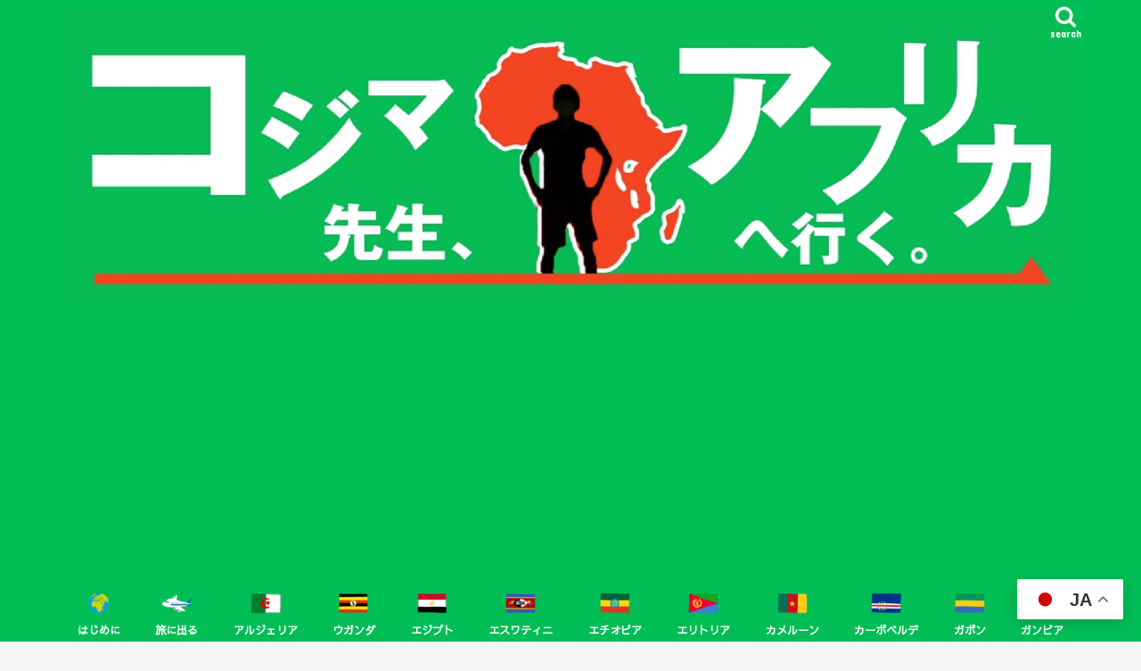

--- FILE ---
content_type: text/html; charset=UTF-8
request_url: https://kojimateacher-goestoafrica.com/soma-about-gambia
body_size: 31560
content:
<!doctype html>
<html dir="ltr" lang="ja" prefix="og: https://ogp.me/ns#">

<head>
<meta charset="utf-8">
<meta http-equiv="X-UA-Compatible" content="IE=edge">
<title>ガンビアを旅する⑥ 中央分岐点の町「ソマ」〜ガンビアのいろいろなコト -通貨/通信会社/子どもと学校- 〜 / コジマ先生アフリカへ行く</title>
<meta name="HandheldFriendly" content="True">
<meta name="MobileOptimized" content="320">
<meta name="viewport" content="width=device-width, initial-scale=1"/>

<link rel="apple-touch-icon" href="http://kojimateacher-goestoafrica.com/wp-content/uploads/2019/12/アイコン.png"><link rel="icon" href="http://kojimateacher-goestoafrica.com/wp-content/uploads/2019/12/アイコン.png">
<link rel="pingback" href="https://kojimateacher-goestoafrica.com/xmlrpc.php">

<!--[if IE]>
<link rel="shortcut icon" href="http://kojimateacher-goestoafrica.com/wp-content/uploads/2019/12/アイコン.png"><![endif]-->




		<!-- All in One SEO 4.9.3 - aioseo.com -->
	<meta name="description" content="2019年5月28日、天気晴れ。 昨日深夜にたどり着いた⑦「ソマ(Soma)」でむかえたガンビア最終日。思いの" />
	<meta name="robots" content="max-image-preview:large" />
	<meta name="author" content="kojimahidehisa"/>
	<link rel="canonical" href="https://kojimateacher-goestoafrica.com/soma-about-gambia" />
	<meta name="generator" content="All in One SEO (AIOSEO) 4.9.3" />
		<meta property="og:locale" content="ja_JP" />
		<meta property="og:site_name" content="コジマ先生アフリカへ行く / アフリカ54ヶ国制覇の旅" />
		<meta property="og:type" content="article" />
		<meta property="og:title" content="ガンビアを旅する⑥ 中央分岐点の町「ソマ」〜ガンビアのいろいろなコト -通貨/通信会社/子どもと学校- 〜 / コジマ先生アフリカへ行く" />
		<meta property="og:description" content="2019年5月28日、天気晴れ。 昨日深夜にたどり着いた⑦「ソマ(Soma)」でむかえたガンビア最終日。思いの" />
		<meta property="og:url" content="https://kojimateacher-goestoafrica.com/soma-about-gambia" />
		<meta property="og:image" content="https://kojimateacher-goestoafrica.com/wp-content/uploads/2019/05/img_3934.jpg" />
		<meta property="og:image:secure_url" content="https://kojimateacher-goestoafrica.com/wp-content/uploads/2019/05/img_3934.jpg" />
		<meta property="og:image:width" content="1000" />
		<meta property="og:image:height" content="750" />
		<meta property="article:published_time" content="2019-05-29T14:38:56+00:00" />
		<meta property="article:modified_time" content="2022-04-20T11:04:02+00:00" />
		<meta property="article:publisher" content="https://www.facebook.com/profile.php?id=100007725286223" />
		<meta name="twitter:card" content="summary_large_image" />
		<meta name="twitter:site" content="@k0jima3" />
		<meta name="twitter:title" content="ガンビアを旅する⑥ 中央分岐点の町「ソマ」〜ガンビアのいろいろなコト -通貨/通信会社/子どもと学校- 〜 / コジマ先生アフリカへ行く" />
		<meta name="twitter:description" content="2019年5月28日、天気晴れ。 昨日深夜にたどり着いた⑦「ソマ(Soma)」でむかえたガンビア最終日。思いの" />
		<meta name="twitter:creator" content="@k0jima3" />
		<meta name="twitter:image" content="https://kojimateacher-goestoafrica.com/wp-content/uploads/2019/05/img_3934.jpg" />
		<script type="application/ld+json" class="aioseo-schema">
			{"@context":"https:\/\/schema.org","@graph":[{"@type":"BlogPosting","@id":"https:\/\/kojimateacher-goestoafrica.com\/soma-about-gambia#blogposting","name":"\u30ac\u30f3\u30d3\u30a2\u3092\u65c5\u3059\u308b\u2465 \u4e2d\u592e\u5206\u5c90\u70b9\u306e\u753a\u300c\u30bd\u30de\u300d\u301c\u30ac\u30f3\u30d3\u30a2\u306e\u3044\u308d\u3044\u308d\u306a\u30b3\u30c8 -\u901a\u8ca8\/\u901a\u4fe1\u4f1a\u793e\/\u5b50\u3069\u3082\u3068\u5b66\u6821- \u301c \/ \u30b3\u30b8\u30de\u5148\u751f\u30a2\u30d5\u30ea\u30ab\u3078\u884c\u304f","headline":"\u30ac\u30f3\u30d3\u30a2\u3092\u65c5\u3059\u308b\u2465 \u4e2d\u592e\u5206\u5c90\u70b9\u306e\u753a\u300c\u30bd\u30de\u300d\u301c\u30ac\u30f3\u30d3\u30a2\u306e\u3044\u308d\u3044\u308d\u306a\u30b3\u30c8 -\u901a\u8ca8\/\u901a\u4fe1\u4f1a\u793e\/\u5b50\u3069\u3082\u3068\u5b66\u6821- \u301c","author":{"@id":"https:\/\/kojimateacher-goestoafrica.com\/author\/kojimahidehisa#author"},"publisher":{"@id":"https:\/\/kojimateacher-goestoafrica.com\/#person"},"image":{"@type":"ImageObject","url":"https:\/\/i0.wp.com\/kojimateacher-goestoafrica.com\/wp-content\/uploads\/2019\/05\/img_3934.jpg?fit=1000%2C750&ssl=1","width":1000,"height":750},"datePublished":"2019-05-29T23:38:56+09:00","dateModified":"2022-04-20T20:04:02+09:00","inLanguage":"ja","mainEntityOfPage":{"@id":"https:\/\/kojimateacher-goestoafrica.com\/soma-about-gambia#webpage"},"isPartOf":{"@id":"https:\/\/kojimateacher-goestoafrica.com\/soma-about-gambia#webpage"},"articleSection":"\u30ac\u30f3\u30d3\u30a2, \u30a2\u30d5\u30ea\u30ab\u306e\u300c\u30b3\u30c8\u300d, \u30a2\u30d5\u30ea\u30ab\u306e\u300c\u98df\u300d, \u30ac\u30f3\u30d3\u30a2"},{"@type":"BreadcrumbList","@id":"https:\/\/kojimateacher-goestoafrica.com\/soma-about-gambia#breadcrumblist","itemListElement":[{"@type":"ListItem","@id":"https:\/\/kojimateacher-goestoafrica.com#listItem","position":1,"name":"\u30db\u30fc\u30e0","item":"https:\/\/kojimateacher-goestoafrica.com","nextItem":{"@type":"ListItem","@id":"https:\/\/kojimateacher-goestoafrica.com\/category\/%e3%82%ac%e3%83%b3%e3%83%93%e3%82%a2#listItem","name":"\u30ac\u30f3\u30d3\u30a2"}},{"@type":"ListItem","@id":"https:\/\/kojimateacher-goestoafrica.com\/category\/%e3%82%ac%e3%83%b3%e3%83%93%e3%82%a2#listItem","position":2,"name":"\u30ac\u30f3\u30d3\u30a2","item":"https:\/\/kojimateacher-goestoafrica.com\/category\/%e3%82%ac%e3%83%b3%e3%83%93%e3%82%a2","nextItem":{"@type":"ListItem","@id":"https:\/\/kojimateacher-goestoafrica.com\/soma-about-gambia#listItem","name":"\u30ac\u30f3\u30d3\u30a2\u3092\u65c5\u3059\u308b\u2465 \u4e2d\u592e\u5206\u5c90\u70b9\u306e\u753a\u300c\u30bd\u30de\u300d\u301c\u30ac\u30f3\u30d3\u30a2\u306e\u3044\u308d\u3044\u308d\u306a\u30b3\u30c8 -\u901a\u8ca8\/\u901a\u4fe1\u4f1a\u793e\/\u5b50\u3069\u3082\u3068\u5b66\u6821- \u301c"},"previousItem":{"@type":"ListItem","@id":"https:\/\/kojimateacher-goestoafrica.com#listItem","name":"\u30db\u30fc\u30e0"}},{"@type":"ListItem","@id":"https:\/\/kojimateacher-goestoafrica.com\/soma-about-gambia#listItem","position":3,"name":"\u30ac\u30f3\u30d3\u30a2\u3092\u65c5\u3059\u308b\u2465 \u4e2d\u592e\u5206\u5c90\u70b9\u306e\u753a\u300c\u30bd\u30de\u300d\u301c\u30ac\u30f3\u30d3\u30a2\u306e\u3044\u308d\u3044\u308d\u306a\u30b3\u30c8 -\u901a\u8ca8\/\u901a\u4fe1\u4f1a\u793e\/\u5b50\u3069\u3082\u3068\u5b66\u6821- \u301c","previousItem":{"@type":"ListItem","@id":"https:\/\/kojimateacher-goestoafrica.com\/category\/%e3%82%ac%e3%83%b3%e3%83%93%e3%82%a2#listItem","name":"\u30ac\u30f3\u30d3\u30a2"}}]},{"@type":"Person","@id":"https:\/\/kojimateacher-goestoafrica.com\/#person","name":"kojimahidehisa","image":{"@type":"ImageObject","@id":"https:\/\/kojimateacher-goestoafrica.com\/soma-about-gambia#personImage","url":"https:\/\/secure.gravatar.com\/avatar\/cb70c2332b1d1f9ed94a04759fe29778171194ef1e629d15f2dde500cc96fc0a?s=96&d=mm&r=g","width":96,"height":96,"caption":"kojimahidehisa"}},{"@type":"Person","@id":"https:\/\/kojimateacher-goestoafrica.com\/author\/kojimahidehisa#author","url":"https:\/\/kojimateacher-goestoafrica.com\/author\/kojimahidehisa","name":"kojimahidehisa","image":{"@type":"ImageObject","@id":"https:\/\/kojimateacher-goestoafrica.com\/soma-about-gambia#authorImage","url":"https:\/\/secure.gravatar.com\/avatar\/cb70c2332b1d1f9ed94a04759fe29778171194ef1e629d15f2dde500cc96fc0a?s=96&d=mm&r=g","width":96,"height":96,"caption":"kojimahidehisa"}},{"@type":"WebPage","@id":"https:\/\/kojimateacher-goestoafrica.com\/soma-about-gambia#webpage","url":"https:\/\/kojimateacher-goestoafrica.com\/soma-about-gambia","name":"\u30ac\u30f3\u30d3\u30a2\u3092\u65c5\u3059\u308b\u2465 \u4e2d\u592e\u5206\u5c90\u70b9\u306e\u753a\u300c\u30bd\u30de\u300d\u301c\u30ac\u30f3\u30d3\u30a2\u306e\u3044\u308d\u3044\u308d\u306a\u30b3\u30c8 -\u901a\u8ca8\/\u901a\u4fe1\u4f1a\u793e\/\u5b50\u3069\u3082\u3068\u5b66\u6821- \u301c \/ \u30b3\u30b8\u30de\u5148\u751f\u30a2\u30d5\u30ea\u30ab\u3078\u884c\u304f","description":"2019\u5e745\u670828\u65e5\u3001\u5929\u6c17\u6674\u308c\u3002 \u6628\u65e5\u6df1\u591c\u306b\u305f\u3069\u308a\u7740\u3044\u305f\u2466\u300c\u30bd\u30de(Soma)\u300d\u3067\u3080\u304b\u3048\u305f\u30ac\u30f3\u30d3\u30a2\u6700\u7d42\u65e5\u3002\u601d\u3044\u306e","inLanguage":"ja","isPartOf":{"@id":"https:\/\/kojimateacher-goestoafrica.com\/#website"},"breadcrumb":{"@id":"https:\/\/kojimateacher-goestoafrica.com\/soma-about-gambia#breadcrumblist"},"author":{"@id":"https:\/\/kojimateacher-goestoafrica.com\/author\/kojimahidehisa#author"},"creator":{"@id":"https:\/\/kojimateacher-goestoafrica.com\/author\/kojimahidehisa#author"},"image":{"@type":"ImageObject","url":"https:\/\/i0.wp.com\/kojimateacher-goestoafrica.com\/wp-content\/uploads\/2019\/05\/img_3934.jpg?fit=1000%2C750&ssl=1","@id":"https:\/\/kojimateacher-goestoafrica.com\/soma-about-gambia\/#mainImage","width":1000,"height":750},"primaryImageOfPage":{"@id":"https:\/\/kojimateacher-goestoafrica.com\/soma-about-gambia#mainImage"},"datePublished":"2019-05-29T23:38:56+09:00","dateModified":"2022-04-20T20:04:02+09:00"},{"@type":"WebSite","@id":"https:\/\/kojimateacher-goestoafrica.com\/#website","url":"https:\/\/kojimateacher-goestoafrica.com\/","name":"\u30b3\u30b8\u30de\u5148\u751f\u30a2\u30d5\u30ea\u30ab\u3078\u884c\u304f","description":"\u30a2\u30d5\u30ea\u30ab54\u30f6\u56fd\u5236\u8987\u306e\u65c5","inLanguage":"ja","publisher":{"@id":"https:\/\/kojimateacher-goestoafrica.com\/#person"}}]}
		</script>
		<!-- All in One SEO -->

<link rel='dns-prefetch' href='//static.addtoany.com' />
<link rel='dns-prefetch' href='//codoc.jp' />
<link rel='dns-prefetch' href='//ajax.googleapis.com' />
<link rel='dns-prefetch' href='//secure.gravatar.com' />
<link rel='dns-prefetch' href='//www.googletagmanager.com' />
<link rel='dns-prefetch' href='//stats.wp.com' />
<link rel='dns-prefetch' href='//fonts.googleapis.com' />
<link rel='dns-prefetch' href='//maxcdn.bootstrapcdn.com' />
<link rel='dns-prefetch' href='//v0.wordpress.com' />
<link rel='dns-prefetch' href='//widgets.wp.com' />
<link rel='dns-prefetch' href='//s0.wp.com' />
<link rel='dns-prefetch' href='//0.gravatar.com' />
<link rel='dns-prefetch' href='//1.gravatar.com' />
<link rel='dns-prefetch' href='//2.gravatar.com' />
<link rel='dns-prefetch' href='//pagead2.googlesyndication.com' />
<link rel='preconnect' href='//i0.wp.com' />
<link rel='preconnect' href='//c0.wp.com' />
<link rel="alternate" type="application/rss+xml" title="コジマ先生アフリカへ行く &raquo; フィード" href="https://kojimateacher-goestoafrica.com/feed" />
<link rel="alternate" type="application/rss+xml" title="コジマ先生アフリカへ行く &raquo; コメントフィード" href="https://kojimateacher-goestoafrica.com/comments/feed" />
<link rel="alternate" type="application/rss+xml" title="コジマ先生アフリカへ行く &raquo; ガンビアを旅する⑥ 中央分岐点の町「ソマ」〜ガンビアのいろいろなコト -通貨/通信会社/子どもと学校- 〜 のコメントのフィード" href="https://kojimateacher-goestoafrica.com/soma-about-gambia/feed" />
<link rel="alternate" title="oEmbed (JSON)" type="application/json+oembed" href="https://kojimateacher-goestoafrica.com/wp-json/oembed/1.0/embed?url=https%3A%2F%2Fkojimateacher-goestoafrica.com%2Fsoma-about-gambia" />
<link rel="alternate" title="oEmbed (XML)" type="text/xml+oembed" href="https://kojimateacher-goestoafrica.com/wp-json/oembed/1.0/embed?url=https%3A%2F%2Fkojimateacher-goestoafrica.com%2Fsoma-about-gambia&#038;format=xml" />
		<!-- This site uses the Google Analytics by MonsterInsights plugin v8.14.0 - Using Analytics tracking - https://www.monsterinsights.com/ -->
		<!-- Note: MonsterInsights is not currently configured on this site. The site owner needs to authenticate with Google Analytics in the MonsterInsights settings panel. -->
					<!-- No UA code set -->
				<!-- / Google Analytics by MonsterInsights -->
		<style id='wp-img-auto-sizes-contain-inline-css' type='text/css'>
img:is([sizes=auto i],[sizes^="auto," i]){contain-intrinsic-size:3000px 1500px}
/*# sourceURL=wp-img-auto-sizes-contain-inline-css */
</style>
<style id='wp-emoji-styles-inline-css' type='text/css'>

	img.wp-smiley, img.emoji {
		display: inline !important;
		border: none !important;
		box-shadow: none !important;
		height: 1em !important;
		width: 1em !important;
		margin: 0 0.07em !important;
		vertical-align: -0.1em !important;
		background: none !important;
		padding: 0 !important;
	}
/*# sourceURL=wp-emoji-styles-inline-css */
</style>
<style id='wp-block-library-inline-css' type='text/css'>
:root{--wp-block-synced-color:#7a00df;--wp-block-synced-color--rgb:122,0,223;--wp-bound-block-color:var(--wp-block-synced-color);--wp-editor-canvas-background:#ddd;--wp-admin-theme-color:#007cba;--wp-admin-theme-color--rgb:0,124,186;--wp-admin-theme-color-darker-10:#006ba1;--wp-admin-theme-color-darker-10--rgb:0,107,160.5;--wp-admin-theme-color-darker-20:#005a87;--wp-admin-theme-color-darker-20--rgb:0,90,135;--wp-admin-border-width-focus:2px}@media (min-resolution:192dpi){:root{--wp-admin-border-width-focus:1.5px}}.wp-element-button{cursor:pointer}:root .has-very-light-gray-background-color{background-color:#eee}:root .has-very-dark-gray-background-color{background-color:#313131}:root .has-very-light-gray-color{color:#eee}:root .has-very-dark-gray-color{color:#313131}:root .has-vivid-green-cyan-to-vivid-cyan-blue-gradient-background{background:linear-gradient(135deg,#00d084,#0693e3)}:root .has-purple-crush-gradient-background{background:linear-gradient(135deg,#34e2e4,#4721fb 50%,#ab1dfe)}:root .has-hazy-dawn-gradient-background{background:linear-gradient(135deg,#faaca8,#dad0ec)}:root .has-subdued-olive-gradient-background{background:linear-gradient(135deg,#fafae1,#67a671)}:root .has-atomic-cream-gradient-background{background:linear-gradient(135deg,#fdd79a,#004a59)}:root .has-nightshade-gradient-background{background:linear-gradient(135deg,#330968,#31cdcf)}:root .has-midnight-gradient-background{background:linear-gradient(135deg,#020381,#2874fc)}:root{--wp--preset--font-size--normal:16px;--wp--preset--font-size--huge:42px}.has-regular-font-size{font-size:1em}.has-larger-font-size{font-size:2.625em}.has-normal-font-size{font-size:var(--wp--preset--font-size--normal)}.has-huge-font-size{font-size:var(--wp--preset--font-size--huge)}.has-text-align-center{text-align:center}.has-text-align-left{text-align:left}.has-text-align-right{text-align:right}.has-fit-text{white-space:nowrap!important}#end-resizable-editor-section{display:none}.aligncenter{clear:both}.items-justified-left{justify-content:flex-start}.items-justified-center{justify-content:center}.items-justified-right{justify-content:flex-end}.items-justified-space-between{justify-content:space-between}.screen-reader-text{border:0;clip-path:inset(50%);height:1px;margin:-1px;overflow:hidden;padding:0;position:absolute;width:1px;word-wrap:normal!important}.screen-reader-text:focus{background-color:#ddd;clip-path:none;color:#444;display:block;font-size:1em;height:auto;left:5px;line-height:normal;padding:15px 23px 14px;text-decoration:none;top:5px;width:auto;z-index:100000}html :where(.has-border-color){border-style:solid}html :where([style*=border-top-color]){border-top-style:solid}html :where([style*=border-right-color]){border-right-style:solid}html :where([style*=border-bottom-color]){border-bottom-style:solid}html :where([style*=border-left-color]){border-left-style:solid}html :where([style*=border-width]){border-style:solid}html :where([style*=border-top-width]){border-top-style:solid}html :where([style*=border-right-width]){border-right-style:solid}html :where([style*=border-bottom-width]){border-bottom-style:solid}html :where([style*=border-left-width]){border-left-style:solid}html :where(img[class*=wp-image-]){height:auto;max-width:100%}:where(figure){margin:0 0 1em}html :where(.is-position-sticky){--wp-admin--admin-bar--position-offset:var(--wp-admin--admin-bar--height,0px)}@media screen and (max-width:600px){html :where(.is-position-sticky){--wp-admin--admin-bar--position-offset:0px}}

/*# sourceURL=wp-block-library-inline-css */
</style><link rel='stylesheet' id='mediaelement-css' href='https://c0.wp.com/c/6.9/wp-includes/js/mediaelement/mediaelementplayer-legacy.min.css' type='text/css' media='all' />
<link rel='stylesheet' id='wp-mediaelement-css' href='https://c0.wp.com/c/6.9/wp-includes/js/mediaelement/wp-mediaelement.min.css' type='text/css' media='all' />
<style id='global-styles-inline-css' type='text/css'>
:root{--wp--preset--aspect-ratio--square: 1;--wp--preset--aspect-ratio--4-3: 4/3;--wp--preset--aspect-ratio--3-4: 3/4;--wp--preset--aspect-ratio--3-2: 3/2;--wp--preset--aspect-ratio--2-3: 2/3;--wp--preset--aspect-ratio--16-9: 16/9;--wp--preset--aspect-ratio--9-16: 9/16;--wp--preset--color--black: #000000;--wp--preset--color--cyan-bluish-gray: #abb8c3;--wp--preset--color--white: #ffffff;--wp--preset--color--pale-pink: #f78da7;--wp--preset--color--vivid-red: #cf2e2e;--wp--preset--color--luminous-vivid-orange: #ff6900;--wp--preset--color--luminous-vivid-amber: #fcb900;--wp--preset--color--light-green-cyan: #7bdcb5;--wp--preset--color--vivid-green-cyan: #00d084;--wp--preset--color--pale-cyan-blue: #8ed1fc;--wp--preset--color--vivid-cyan-blue: #0693e3;--wp--preset--color--vivid-purple: #9b51e0;--wp--preset--gradient--vivid-cyan-blue-to-vivid-purple: linear-gradient(135deg,rgb(6,147,227) 0%,rgb(155,81,224) 100%);--wp--preset--gradient--light-green-cyan-to-vivid-green-cyan: linear-gradient(135deg,rgb(122,220,180) 0%,rgb(0,208,130) 100%);--wp--preset--gradient--luminous-vivid-amber-to-luminous-vivid-orange: linear-gradient(135deg,rgb(252,185,0) 0%,rgb(255,105,0) 100%);--wp--preset--gradient--luminous-vivid-orange-to-vivid-red: linear-gradient(135deg,rgb(255,105,0) 0%,rgb(207,46,46) 100%);--wp--preset--gradient--very-light-gray-to-cyan-bluish-gray: linear-gradient(135deg,rgb(238,238,238) 0%,rgb(169,184,195) 100%);--wp--preset--gradient--cool-to-warm-spectrum: linear-gradient(135deg,rgb(74,234,220) 0%,rgb(151,120,209) 20%,rgb(207,42,186) 40%,rgb(238,44,130) 60%,rgb(251,105,98) 80%,rgb(254,248,76) 100%);--wp--preset--gradient--blush-light-purple: linear-gradient(135deg,rgb(255,206,236) 0%,rgb(152,150,240) 100%);--wp--preset--gradient--blush-bordeaux: linear-gradient(135deg,rgb(254,205,165) 0%,rgb(254,45,45) 50%,rgb(107,0,62) 100%);--wp--preset--gradient--luminous-dusk: linear-gradient(135deg,rgb(255,203,112) 0%,rgb(199,81,192) 50%,rgb(65,88,208) 100%);--wp--preset--gradient--pale-ocean: linear-gradient(135deg,rgb(255,245,203) 0%,rgb(182,227,212) 50%,rgb(51,167,181) 100%);--wp--preset--gradient--electric-grass: linear-gradient(135deg,rgb(202,248,128) 0%,rgb(113,206,126) 100%);--wp--preset--gradient--midnight: linear-gradient(135deg,rgb(2,3,129) 0%,rgb(40,116,252) 100%);--wp--preset--font-size--small: 13px;--wp--preset--font-size--medium: 20px;--wp--preset--font-size--large: 36px;--wp--preset--font-size--x-large: 42px;--wp--preset--spacing--20: 0.44rem;--wp--preset--spacing--30: 0.67rem;--wp--preset--spacing--40: 1rem;--wp--preset--spacing--50: 1.5rem;--wp--preset--spacing--60: 2.25rem;--wp--preset--spacing--70: 3.38rem;--wp--preset--spacing--80: 5.06rem;--wp--preset--shadow--natural: 6px 6px 9px rgba(0, 0, 0, 0.2);--wp--preset--shadow--deep: 12px 12px 50px rgba(0, 0, 0, 0.4);--wp--preset--shadow--sharp: 6px 6px 0px rgba(0, 0, 0, 0.2);--wp--preset--shadow--outlined: 6px 6px 0px -3px rgb(255, 255, 255), 6px 6px rgb(0, 0, 0);--wp--preset--shadow--crisp: 6px 6px 0px rgb(0, 0, 0);}:where(.is-layout-flex){gap: 0.5em;}:where(.is-layout-grid){gap: 0.5em;}body .is-layout-flex{display: flex;}.is-layout-flex{flex-wrap: wrap;align-items: center;}.is-layout-flex > :is(*, div){margin: 0;}body .is-layout-grid{display: grid;}.is-layout-grid > :is(*, div){margin: 0;}:where(.wp-block-columns.is-layout-flex){gap: 2em;}:where(.wp-block-columns.is-layout-grid){gap: 2em;}:where(.wp-block-post-template.is-layout-flex){gap: 1.25em;}:where(.wp-block-post-template.is-layout-grid){gap: 1.25em;}.has-black-color{color: var(--wp--preset--color--black) !important;}.has-cyan-bluish-gray-color{color: var(--wp--preset--color--cyan-bluish-gray) !important;}.has-white-color{color: var(--wp--preset--color--white) !important;}.has-pale-pink-color{color: var(--wp--preset--color--pale-pink) !important;}.has-vivid-red-color{color: var(--wp--preset--color--vivid-red) !important;}.has-luminous-vivid-orange-color{color: var(--wp--preset--color--luminous-vivid-orange) !important;}.has-luminous-vivid-amber-color{color: var(--wp--preset--color--luminous-vivid-amber) !important;}.has-light-green-cyan-color{color: var(--wp--preset--color--light-green-cyan) !important;}.has-vivid-green-cyan-color{color: var(--wp--preset--color--vivid-green-cyan) !important;}.has-pale-cyan-blue-color{color: var(--wp--preset--color--pale-cyan-blue) !important;}.has-vivid-cyan-blue-color{color: var(--wp--preset--color--vivid-cyan-blue) !important;}.has-vivid-purple-color{color: var(--wp--preset--color--vivid-purple) !important;}.has-black-background-color{background-color: var(--wp--preset--color--black) !important;}.has-cyan-bluish-gray-background-color{background-color: var(--wp--preset--color--cyan-bluish-gray) !important;}.has-white-background-color{background-color: var(--wp--preset--color--white) !important;}.has-pale-pink-background-color{background-color: var(--wp--preset--color--pale-pink) !important;}.has-vivid-red-background-color{background-color: var(--wp--preset--color--vivid-red) !important;}.has-luminous-vivid-orange-background-color{background-color: var(--wp--preset--color--luminous-vivid-orange) !important;}.has-luminous-vivid-amber-background-color{background-color: var(--wp--preset--color--luminous-vivid-amber) !important;}.has-light-green-cyan-background-color{background-color: var(--wp--preset--color--light-green-cyan) !important;}.has-vivid-green-cyan-background-color{background-color: var(--wp--preset--color--vivid-green-cyan) !important;}.has-pale-cyan-blue-background-color{background-color: var(--wp--preset--color--pale-cyan-blue) !important;}.has-vivid-cyan-blue-background-color{background-color: var(--wp--preset--color--vivid-cyan-blue) !important;}.has-vivid-purple-background-color{background-color: var(--wp--preset--color--vivid-purple) !important;}.has-black-border-color{border-color: var(--wp--preset--color--black) !important;}.has-cyan-bluish-gray-border-color{border-color: var(--wp--preset--color--cyan-bluish-gray) !important;}.has-white-border-color{border-color: var(--wp--preset--color--white) !important;}.has-pale-pink-border-color{border-color: var(--wp--preset--color--pale-pink) !important;}.has-vivid-red-border-color{border-color: var(--wp--preset--color--vivid-red) !important;}.has-luminous-vivid-orange-border-color{border-color: var(--wp--preset--color--luminous-vivid-orange) !important;}.has-luminous-vivid-amber-border-color{border-color: var(--wp--preset--color--luminous-vivid-amber) !important;}.has-light-green-cyan-border-color{border-color: var(--wp--preset--color--light-green-cyan) !important;}.has-vivid-green-cyan-border-color{border-color: var(--wp--preset--color--vivid-green-cyan) !important;}.has-pale-cyan-blue-border-color{border-color: var(--wp--preset--color--pale-cyan-blue) !important;}.has-vivid-cyan-blue-border-color{border-color: var(--wp--preset--color--vivid-cyan-blue) !important;}.has-vivid-purple-border-color{border-color: var(--wp--preset--color--vivid-purple) !important;}.has-vivid-cyan-blue-to-vivid-purple-gradient-background{background: var(--wp--preset--gradient--vivid-cyan-blue-to-vivid-purple) !important;}.has-light-green-cyan-to-vivid-green-cyan-gradient-background{background: var(--wp--preset--gradient--light-green-cyan-to-vivid-green-cyan) !important;}.has-luminous-vivid-amber-to-luminous-vivid-orange-gradient-background{background: var(--wp--preset--gradient--luminous-vivid-amber-to-luminous-vivid-orange) !important;}.has-luminous-vivid-orange-to-vivid-red-gradient-background{background: var(--wp--preset--gradient--luminous-vivid-orange-to-vivid-red) !important;}.has-very-light-gray-to-cyan-bluish-gray-gradient-background{background: var(--wp--preset--gradient--very-light-gray-to-cyan-bluish-gray) !important;}.has-cool-to-warm-spectrum-gradient-background{background: var(--wp--preset--gradient--cool-to-warm-spectrum) !important;}.has-blush-light-purple-gradient-background{background: var(--wp--preset--gradient--blush-light-purple) !important;}.has-blush-bordeaux-gradient-background{background: var(--wp--preset--gradient--blush-bordeaux) !important;}.has-luminous-dusk-gradient-background{background: var(--wp--preset--gradient--luminous-dusk) !important;}.has-pale-ocean-gradient-background{background: var(--wp--preset--gradient--pale-ocean) !important;}.has-electric-grass-gradient-background{background: var(--wp--preset--gradient--electric-grass) !important;}.has-midnight-gradient-background{background: var(--wp--preset--gradient--midnight) !important;}.has-small-font-size{font-size: var(--wp--preset--font-size--small) !important;}.has-medium-font-size{font-size: var(--wp--preset--font-size--medium) !important;}.has-large-font-size{font-size: var(--wp--preset--font-size--large) !important;}.has-x-large-font-size{font-size: var(--wp--preset--font-size--x-large) !important;}
/*# sourceURL=global-styles-inline-css */
</style>

<style id='classic-theme-styles-inline-css' type='text/css'>
/*! This file is auto-generated */
.wp-block-button__link{color:#fff;background-color:#32373c;border-radius:9999px;box-shadow:none;text-decoration:none;padding:calc(.667em + 2px) calc(1.333em + 2px);font-size:1.125em}.wp-block-file__button{background:#32373c;color:#fff;text-decoration:none}
/*# sourceURL=/wp-includes/css/classic-themes.min.css */
</style>
<link rel='stylesheet' id='menu-image-css' href='https://kojimateacher-goestoafrica.com/wp-content/plugins/menu-image/includes/css/menu-image.css' type='text/css' media='all' />
<link rel='stylesheet' id='dashicons-css' href='https://c0.wp.com/c/6.9/wp-includes/css/dashicons.min.css' type='text/css' media='all' />
<link rel='stylesheet' id='toc-screen-css' href='https://kojimateacher-goestoafrica.com/wp-content/plugins/table-of-contents-plus/screen.min.css' type='text/css' media='all' />
<link rel='stylesheet' id='googlefonts-css' href='https://fonts.googleapis.com/css?family=Sawarabi+Gothic:400&subset=latin,japanese' type='text/css' media='all' />
<link rel='stylesheet' id='style-css' href='https://kojimateacher-goestoafrica.com/wp-content/themes/jstork/style.css' type='text/css' media='all' />
<link rel='stylesheet' id='child-style-css' href='https://kojimateacher-goestoafrica.com/wp-content/themes/jstork_custom/style.css' type='text/css' media='all' />
<link rel='stylesheet' id='slick-css' href='https://kojimateacher-goestoafrica.com/wp-content/themes/jstork/library/css/slick.css' type='text/css' media='all' />
<link rel='stylesheet' id='shortcode-css' href='https://kojimateacher-goestoafrica.com/wp-content/themes/jstork/library/css/shortcode.css' type='text/css' media='all' />
<link rel='stylesheet' id='gf_Concert-css' href='//fonts.googleapis.com/css?family=Concert+One' type='text/css' media='all' />
<link rel='stylesheet' id='gf_Lato-css' href='//fonts.googleapis.com/css?family=Lato' type='text/css' media='all' />
<link rel='stylesheet' id='fontawesome-css' href='//maxcdn.bootstrapcdn.com/font-awesome/4.7.0/css/font-awesome.min.css' type='text/css' media='all' />
<link rel='stylesheet' id='remodal-css' href='https://kojimateacher-goestoafrica.com/wp-content/themes/jstork/library/css/remodal.css' type='text/css' media='all' />
<link rel='stylesheet' id='animate-css' href='https://kojimateacher-goestoafrica.com/wp-content/themes/jstork/library/css/animate.min.css' type='text/css' media='all' />
<link rel='stylesheet' id='jetpack_likes-css' href='https://c0.wp.com/p/jetpack/15.4/modules/likes/style.css' type='text/css' media='all' />
<link rel='stylesheet' id='jetpack-subscriptions-css' href='https://c0.wp.com/p/jetpack/15.4/_inc/build/subscriptions/subscriptions.min.css' type='text/css' media='all' />
<link rel='stylesheet' id='addtoany-css' href='https://kojimateacher-goestoafrica.com/wp-content/plugins/add-to-any/addtoany.min.css' type='text/css' media='all' />
<script type="text/javascript" id="addtoany-core-js-before">
/* <![CDATA[ */
window.a2a_config=window.a2a_config||{};a2a_config.callbacks=[];a2a_config.overlays=[];a2a_config.templates={};a2a_localize = {
	Share: "共有",
	Save: "ブックマーク",
	Subscribe: "購読",
	Email: "メール",
	Bookmark: "ブックマーク",
	ShowAll: "すべて表示する",
	ShowLess: "小さく表示する",
	FindServices: "サービスを探す",
	FindAnyServiceToAddTo: "追加するサービスを今すぐ探す",
	PoweredBy: "Powered by",
	ShareViaEmail: "メールでシェアする",
	SubscribeViaEmail: "メールで購読する",
	BookmarkInYourBrowser: "ブラウザにブックマーク",
	BookmarkInstructions: "このページをブックマークするには、 Ctrl+D または \u2318+D を押下。",
	AddToYourFavorites: "お気に入りに追加",
	SendFromWebOrProgram: "任意のメールアドレスまたはメールプログラムから送信",
	EmailProgram: "メールプログラム",
	More: "詳細&#8230;",
	ThanksForSharing: "共有ありがとうございます !",
	ThanksForFollowing: "フォローありがとうございます !"
};


//# sourceURL=addtoany-core-js-before
/* ]]> */
</script>
<script type="text/javascript" defer src="https://static.addtoany.com/menu/page.js" id="addtoany-core-js"></script>
<script type="text/javascript" src="//ajax.googleapis.com/ajax/libs/jquery/1.12.4/jquery.min.js" id="jquery-js"></script>
<script type="text/javascript" defer src="https://kojimateacher-goestoafrica.com/wp-content/plugins/add-to-any/addtoany.min.js" id="addtoany-jquery-js"></script>
<script type="text/javascript"  src="https://codoc.jp/js/cms.js" id="codoc-injector-js-js"  data-css="blue"  data-usercode="PHJkyviqBA" defer></script>

<!-- Site Kit によって追加された Google タグ（gtag.js）スニペット -->
<!-- Google アナリティクス スニペット (Site Kit が追加) -->
<script type="text/javascript" src="https://www.googletagmanager.com/gtag/js?id=G-0V5G40GM2Z" id="google_gtagjs-js" async></script>
<script type="text/javascript" id="google_gtagjs-js-after">
/* <![CDATA[ */
window.dataLayer = window.dataLayer || [];function gtag(){dataLayer.push(arguments);}
gtag("set","linker",{"domains":["kojimateacher-goestoafrica.com"]});
gtag("js", new Date());
gtag("set", "developer_id.dZTNiMT", true);
gtag("config", "G-0V5G40GM2Z");
//# sourceURL=google_gtagjs-js-after
/* ]]> */
</script>
<link rel="https://api.w.org/" href="https://kojimateacher-goestoafrica.com/wp-json/" /><link rel="alternate" title="JSON" type="application/json" href="https://kojimateacher-goestoafrica.com/wp-json/wp/v2/posts/1585" /><link rel="EditURI" type="application/rsd+xml" title="RSD" href="https://kojimateacher-goestoafrica.com/xmlrpc.php?rsd" />

<link rel='shortlink' href='https://wp.me/paSfmY-pz' />
   <script type="text/javascript">
   var _gaq = _gaq || [];
   _gaq.push(['_setAccount', 'UA-81855169-2']);
   _gaq.push(['_trackPageview']);
   (function() {
   var ga = document.createElement('script'); ga.type = 'text/javascript'; ga.async = true;
   ga.src = ('https:' == document.location.protocol ? 'https://ssl' : 'http://www') + '.google-analytics.com/ga.js';
   var s = document.getElementsByTagName('script')[0]; s.parentNode.insertBefore(ga, s);
   })();
   </script>
<meta name="generator" content="Site Kit by Google 1.170.0" /><style type='text/css' media='screen'>
	body{ font-family:"Sawarabi Gothic", arial, sans-serif;}
</style>
<!-- fonts delivered by Wordpress Google Fonts, a plugin by Adrian3.com -->	<style>img#wpstats{display:none}</style>
		<script>document.cookie = 'quads_browser_width='+screen.width;</script><meta name="thumbnail" content="https://kojimateacher-goestoafrica.com/wp-content/uploads/2019/05/img_3934.jpg" /><style type="text/css">
body{color: #3E3E3E;}
a, #breadcrumb li.bc_homelink a::before, .authorbox .author_sns li a::before{color: #3e3e3e;}
a:hover{color: #207dff;}
.article-footer .post-categories li a,.article-footer .tags a,.accordionBtn{  background: #3e3e3e;  border-color: #3e3e3e;}
.article-footer .tags a{color:#3e3e3e; background: none;}
.article-footer .post-categories li a:hover,.article-footer .tags a:hover,.accordionBtn.active{ background:#207dff;  border-color:#207dff;}
input[type="text"],input[type="password"],input[type="datetime"],input[type="datetime-local"],input[type="date"],input[type="month"],input[type="time"],input[type="week"],input[type="number"],input[type="email"],input[type="url"],input[type="search"],input[type="tel"],input[type="color"],select,textarea,.field { background-color: #ffffff;}
.header{color: #ffffff;}
.bgfull .header,.header.bg,.header #inner-header,.menu-sp{background: #00bd56;}
#logo a{color: #ffffff;}
#g_nav .nav li a,.nav_btn,.menu-sp a,.menu-sp a,.menu-sp > ul:after{color: #ffffff;}
#logo a:hover,#g_nav .nav li a:hover,.nav_btn:hover{color:#f9fd50;}
@media only screen and (min-width: 768px) {
.nav > li > a:after{background: #f9fd50;}
.nav ul {background: #00bd56;}
#g_nav .nav li ul.sub-menu li a{color: #f7f7f7;}
}
@media only screen and (max-width: 1165px) {
.site_description{background: #00bd56; color: #ffffff;}
}
#inner-content, #breadcrumb, .entry-content blockquote:before, .entry-content blockquote:after{background: #ffffff}
.top-post-list .post-list:before{background: #3e3e3e;}
.widget li a:after{color: #3e3e3e;}
.entry-content h2,.widgettitle,.accordion::before{background: #207dff; color: #ffffff;}
.entry-content h3{border-color: #207dff;}
.h_boader .entry-content h2{border-color: #207dff; color: #3E3E3E;}
.h_balloon .entry-content h2:after{border-top-color: #207dff;}
.entry-content ul li:before{ background: #207dff;}
.entry-content ol li:before{ background: #207dff;}
.post-list-card .post-list .eyecatch .cat-name,.top-post-list .post-list .eyecatch .cat-name,.byline .cat-name,.single .authorbox .author-newpost li .cat-name,.related-box li .cat-name,.carouselwrap .cat-name,.eyecatch .cat-name{background: #f9fd50; color:  #000000;}
ul.wpp-list li a:before{background: #207dff; color: #ffffff;}
.readmore a{border:1px solid #3e3e3e;color:#3e3e3e;}
.readmore a:hover{background:#3e3e3e;color:#fff;}
.btn-wrap a{background: #3e3e3e;border: 1px solid #3e3e3e;}
.btn-wrap a:hover{background: #207dff;border-color: #207dff;}
.btn-wrap.simple a{border:1px solid #3e3e3e;color:#3e3e3e;}
.btn-wrap.simple a:hover{background:#3e3e3e;}
.blue-btn, .comment-reply-link, #submit { background-color: #3e3e3e; }
.blue-btn:hover, .comment-reply-link:hover, #submit:hover, .blue-btn:focus, .comment-reply-link:focus, #submit:focus {background-color: #207dff; }
#sidebar1{color: #000000;}
.widget:not(.widget_text) a{color:#000000;}
.widget:not(.widget_text) a:hover{color:#207dff;}
.bgfull #footer-top,#footer-top .inner,.cta-inner{background-color: #00bd56; color: #ffffff;}
.footer a,#footer-top a{color: #f7f7f7;}
#footer-top .widgettitle{color: #ffffff;}
.bgfull .footer,.footer.bg,.footer .inner {background-color: #00bd56;color: #ffffff;}
.footer-links li a:before{ color: #00bd56;}
.pagination a, .pagination span,.page-links a{border-color: #3e3e3e; color: #3e3e3e;}
.pagination .current,.pagination .current:hover,.page-links ul > li > span{background-color: #3e3e3e; border-color: #3e3e3e;}
.pagination a:hover, .pagination a:focus,.page-links a:hover, .page-links a:focus{background-color: #3e3e3e; color: #fff;}
</style>

<!-- Site Kit が追加した Google AdSense メタタグ -->
<meta name="google-adsense-platform-account" content="ca-host-pub-2644536267352236">
<meta name="google-adsense-platform-domain" content="sitekit.withgoogle.com">
<!-- Site Kit が追加した End Google AdSense メタタグ -->
<style type="text/css" id="custom-background-css">
body.custom-background { background-image: url("https://kojimateacher-goestoafrica.com/wp-content/uploads/2021/08/52D3ED2C-41B2-4012-B297-2629A68BE129-scaled.jpg"); background-position: left top; background-size: auto; background-repeat: repeat; background-attachment: scroll; }
</style>
	
<!-- Google AdSense スニペット (Site Kit が追加) -->
<script type="text/javascript" async="async" src="https://pagead2.googlesyndication.com/pagead/js/adsbygoogle.js?client=ca-pub-5315846882531548&amp;host=ca-host-pub-2644536267352236" crossorigin="anonymous"></script>

<!-- (ここまで) Google AdSense スニペット (Site Kit が追加) -->
<link rel="icon" href="https://i0.wp.com/kojimateacher-goestoafrica.com/wp-content/uploads/2020/05/image.jpg?fit=32%2C32&#038;ssl=1" sizes="32x32" />
<link rel="icon" href="https://i0.wp.com/kojimateacher-goestoafrica.com/wp-content/uploads/2020/05/image.jpg?fit=192%2C192&#038;ssl=1" sizes="192x192" />
<link rel="apple-touch-icon" href="https://i0.wp.com/kojimateacher-goestoafrica.com/wp-content/uploads/2020/05/image.jpg?fit=180%2C180&#038;ssl=1" />
<meta name="msapplication-TileImage" content="https://i0.wp.com/kojimateacher-goestoafrica.com/wp-content/uploads/2020/05/image.jpg?fit=270%2C270&#038;ssl=1" />
		<style type="text/css" id="wp-custom-css">
			/* ロゴサイズ変更（PC用） */
@media only screen and (min-width: 768px) {
#container #logo .h1.text{
font-size:5em;
}
}
/* ロゴサイズ変更（スマートフォン用） */
@media only screen and (max-width: 767px) {
#container #logo .h1.text{
font-size:1.4em;
}
}
/* ノーマル状態 */
.entry-content a{
  color: #1a0dab;
  text-decoration: none;
}
/* ホバー状態 */
.entry-content a:hover{
  color: #1a3dff;
}
/* クリックされた状態 */
.entry-content a:active{
  color: #ee0000;
}
/* 訪問済みの状態 */
.entry-content a:visited {
  color: #609;
}

/* ロゴを自由な大きさに */
.header.headercenter #logo img {
max-height: initial;
}		</style>
		<link rel='stylesheet' id='jetpack-top-posts-widget-css' href='https://c0.wp.com/p/jetpack/15.4/modules/widgets/top-posts/style.css' type='text/css' media='all' />
<link rel='stylesheet' id='gravatar-profile-widget-css' href='https://c0.wp.com/p/jetpack/15.4/modules/widgets/gravatar-profile.css' type='text/css' media='all' />
<link rel='stylesheet' id='gravatar-card-services-css' href='https://secure.gravatar.com/css/services.css' type='text/css' media='all' />
</head>

<body class="wp-singular post-template-default single single-post postid-1585 single-format-standard custom-background wp-theme-jstork wp-child-theme-jstork_custom codoc-theme-blue bgfull pannavi_on h_default sidebarright date_off">
	<div id="container">

<header class="header animated fadeIn headercenter" role="banner">
<div id="inner-header" class="wrap cf">
<div id="logo" class="gf fs_s">
<p class="h1 img"><a href="https://kojimateacher-goestoafrica.com"><img src="http://kojimateacher-goestoafrica.com/wp-content/uploads/2019/12/コジマ先生_大.jpg" alt="コジマ先生アフリカへ行く"></a></p>
</div>

<a href="#searchbox" data-remodal-target="searchbox" class="nav_btn search_btn"><span class="text gf">search</span></a>

<nav id="g_nav" role="navigation">
<ul id="menu-menu1" class="nav top-nav cf"><li id="menu-item-10792" class="menu-item menu-item-type-post_type menu-item-object-post menu-item-10792"><a href="https://kojimateacher-goestoafrica.com/profile" class="menu-image-title-below menu-image-not-hovered"><img width="24" height="24" src="https://kojimateacher-goestoafrica.com/wp-content/uploads/2021/08/earth_africa_europe-24x24.png" class="menu-image menu-image-title-below" alt="" decoding="async" /><span class="menu-image-title-below menu-image-title">はじめに</span></a></li>
<li id="menu-item-6856" class="menu-item menu-item-type-taxonomy menu-item-object-category menu-item-6856"><a href="https://kojimateacher-goestoafrica.com/category/%e3%83%97%e3%83%ad%e3%83%95%e3%82%a3%e3%83%bc%e3%83%ab" class="menu-image-title-below menu-image-not-hovered"><img width="36" height="23" src="https://kojimateacher-goestoafrica.com/wp-content/uploads/2022/02/airplane6_blue-36x23.png" class="menu-image menu-image-title-below" alt="" decoding="async" /><span class="menu-image-title-below menu-image-title">旅に出る</span></a></li>
<li id="menu-item-15497" class="menu-item menu-item-type-taxonomy menu-item-object-category menu-item-15497"><a href="https://kojimateacher-goestoafrica.com/category/%e3%82%a2%e3%83%ab%e3%82%b8%e3%82%a7%e3%83%aa%e3%82%a2" class="menu-image-title-below menu-image-not-hovered"><img width="36" height="24" src="https://kojimateacher-goestoafrica.com/wp-content/uploads/2025/03/Algeria-1-36x24.png" class="menu-image menu-image-title-below" alt="" decoding="async" /><span class="menu-image-title-below menu-image-title">アルジェリア</span></a></li>
<li id="menu-item-11196" class="menu-item menu-item-type-taxonomy menu-item-object-category menu-item-11196"><a href="https://kojimateacher-goestoafrica.com/category/%e3%82%a6%e3%82%ac%e3%83%b3%e3%83%80" class="menu-image-title-below menu-image-not-hovered"><img width="36" height="24" src="https://kojimateacher-goestoafrica.com/wp-content/uploads/2025/03/Uganda-36x24.png" class="menu-image menu-image-title-below" alt="" decoding="async" /><span class="menu-image-title-below menu-image-title">ウガンダ</span></a></li>
<li id="menu-item-13965" class="menu-item menu-item-type-taxonomy menu-item-object-category menu-item-13965"><a href="https://kojimateacher-goestoafrica.com/category/%e3%82%a8%e3%82%b8%e3%83%97%e3%83%88" class="menu-image-title-below menu-image-not-hovered"><img width="36" height="24" src="https://kojimateacher-goestoafrica.com/wp-content/uploads/2025/03/Egypt-36x24.png" class="menu-image menu-image-title-below" alt="" decoding="async" /><span class="menu-image-title-below menu-image-title">エジプト</span></a></li>
<li id="menu-item-7815" class="menu-item menu-item-type-taxonomy menu-item-object-category menu-item-7815"><a href="https://kojimateacher-goestoafrica.com/category/%e3%82%a8%e3%82%b9%e3%83%af%e3%83%86%e3%82%a3%e3%83%8b" class="menu-image-title-below menu-image-not-hovered"><img width="36" height="24" src="https://kojimateacher-goestoafrica.com/wp-content/uploads/2025/03/Swaziland-36x24.png" class="menu-image menu-image-title-below" alt="" decoding="async" /><span class="menu-image-title-below menu-image-title">エスワティニ</span></a></li>
<li id="menu-item-2604" class="menu-item menu-item-type-taxonomy menu-item-object-category menu-item-2604"><a href="https://kojimateacher-goestoafrica.com/category/%e3%82%a8%e3%83%81%e3%82%aa%e3%83%94%e3%82%a2" class="menu-image-title-below menu-image-not-hovered"><img width="36" height="24" src="https://kojimateacher-goestoafrica.com/wp-content/uploads/2025/03/Ethiopia-36x24.png" class="menu-image menu-image-title-below" alt="" decoding="async" /><span class="menu-image-title-below menu-image-title">エチオピア</span></a></li>
<li id="menu-item-2606" class="menu-item menu-item-type-taxonomy menu-item-object-category menu-item-2606"><a href="https://kojimateacher-goestoafrica.com/category/%e3%82%a8%e3%83%aa%e3%83%88%e3%83%aa%e3%82%a2" class="menu-image-title-below menu-image-not-hovered"><img width="36" height="24" src="https://kojimateacher-goestoafrica.com/wp-content/uploads/2025/03/Eritrea-36x24.png" class="menu-image menu-image-title-below" alt="" decoding="async" /><span class="menu-image-title-below menu-image-title">エリトリア</span></a></li>
<li id="menu-item-6273" class="menu-item menu-item-type-taxonomy menu-item-object-category menu-item-6273"><a href="https://kojimateacher-goestoafrica.com/category/%e3%82%ab%e3%83%a1%e3%83%ab%e3%83%bc%e3%83%b3" class="menu-image-title-below menu-image-not-hovered"><img width="36" height="24" src="https://kojimateacher-goestoafrica.com/wp-content/uploads/2025/03/Cameroon-36x24.png" class="menu-image menu-image-title-below" alt="" decoding="async" /><span class="menu-image-title-below menu-image-title">カメルーン</span></a></li>
<li id="menu-item-1097" class="menu-item menu-item-type-taxonomy menu-item-object-category menu-item-1097"><a href="https://kojimateacher-goestoafrica.com/category/%e3%82%ab%e3%83%bc%e3%83%9c%e3%83%99%e3%83%ab%e3%83%87" class="menu-image-title-below menu-image-not-hovered"><img width="36" height="24" src="https://kojimateacher-goestoafrica.com/wp-content/uploads/2025/03/Cape-Verde-36x24.png" class="menu-image menu-image-title-below" alt="" decoding="async" /><span class="menu-image-title-below menu-image-title">カーボベルデ</span></a></li>
<li id="menu-item-5421" class="menu-item menu-item-type-taxonomy menu-item-object-category menu-item-5421"><a href="https://kojimateacher-goestoafrica.com/category/%e3%82%ac%e3%83%9c%e3%83%b3" class="menu-image-title-below menu-image-not-hovered"><img width="36" height="24" src="https://kojimateacher-goestoafrica.com/wp-content/uploads/2025/03/Gabon-36x24.png" class="menu-image menu-image-title-below" alt="" decoding="async" /><span class="menu-image-title-below menu-image-title">ガボン</span></a></li>
<li id="menu-item-1411" class="menu-item menu-item-type-taxonomy menu-item-object-category current-post-ancestor current-menu-parent current-post-parent menu-item-1411"><a href="https://kojimateacher-goestoafrica.com/category/%e3%82%ac%e3%83%b3%e3%83%93%e3%82%a2" class="menu-image-title-below menu-image-not-hovered"><img width="36" height="24" src="https://kojimateacher-goestoafrica.com/wp-content/uploads/2025/03/Gambia-The-36x24.png" class="menu-image menu-image-title-below" alt="" decoding="async" /><span class="menu-image-title-below menu-image-title">ガンビア</span></a></li>
<li id="menu-item-9173" class="menu-item menu-item-type-taxonomy menu-item-object-category menu-item-9173"><a href="https://kojimateacher-goestoafrica.com/category/%e3%82%ac%e3%83%bc%e3%83%8a" class="menu-image-title-below menu-image-not-hovered"><img width="36" height="24" src="https://kojimateacher-goestoafrica.com/wp-content/uploads/2025/03/Ghana-36x24.png" class="menu-image menu-image-title-below" alt="" decoding="async" /><span class="menu-image-title-below menu-image-title">ガーナ</span></a></li>
<li id="menu-item-1870" class="menu-item menu-item-type-taxonomy menu-item-object-category menu-item-1870"><a href="https://kojimateacher-goestoafrica.com/category/%e3%82%ae%e3%83%8b%e3%82%a2" class="menu-image-title-below menu-image-not-hovered"><img width="36" height="24" src="https://kojimateacher-goestoafrica.com/wp-content/uploads/2025/03/Guinea-36x24.png" class="menu-image menu-image-title-below" alt="" decoding="async" /><span class="menu-image-title-below menu-image-title">ギニア</span></a></li>
<li id="menu-item-1654" class="menu-item menu-item-type-taxonomy menu-item-object-category menu-item-1654"><a href="https://kojimateacher-goestoafrica.com/category/%e3%82%ae%e3%83%8b%e3%82%a2%e3%83%93%e3%82%b5%e3%82%a6" class="menu-image-title-below menu-image-not-hovered"><img width="36" height="24" src="https://kojimateacher-goestoafrica.com/wp-content/uploads/2025/03/Guinea－Bissau-36x24.png" class="menu-image menu-image-title-below" alt="" decoding="async" /><span class="menu-image-title-below menu-image-title">ギニアビサウ</span></a></li>
<li id="menu-item-17264" class="menu-item menu-item-type-taxonomy menu-item-object-category menu-item-17264"><a href="https://kojimateacher-goestoafrica.com/category/%e3%82%b1%e3%83%8b%e3%82%a2" class="menu-image-title-below menu-image-not-hovered"><img width="36" height="24" src="https://kojimateacher-goestoafrica.com/wp-content/uploads/2025/03/Kenya-1-36x24.png" class="menu-image menu-image-title-below" alt="" decoding="async" /><span class="menu-image-title-below menu-image-title">ケニア</span></a></li>
<li id="menu-item-12538" class="menu-item menu-item-type-taxonomy menu-item-object-category menu-item-12538"><a href="https://kojimateacher-goestoafrica.com/category/%e3%82%b3%e3%83%a2%e3%83%ad" class="menu-image-title-below menu-image-not-hovered"><img width="36" height="24" src="https://kojimateacher-goestoafrica.com/wp-content/uploads/2025/03/Comoros-36x24.png" class="menu-image menu-image-title-below" alt="" decoding="async" /><span class="menu-image-title-below menu-image-title">コモロ</span></a></li>
<li id="menu-item-6274" class="menu-item menu-item-type-taxonomy menu-item-object-category menu-item-6274"><a href="https://kojimateacher-goestoafrica.com/category/%e3%82%b3%e3%83%b3%e3%82%b4%e5%85%b1%e5%92%8c%e5%9b%bd" class="menu-image-title-below menu-image-not-hovered"><img width="36" height="24" src="https://kojimateacher-goestoafrica.com/wp-content/uploads/2025/03/Republic-of-The-Congo-36x24.png" class="menu-image menu-image-title-below" alt="" decoding="async" /><span class="menu-image-title-below menu-image-title">コンゴ共和国</span></a></li>
<li id="menu-item-6395" class="menu-item menu-item-type-taxonomy menu-item-object-category menu-item-6395"><a href="https://kojimateacher-goestoafrica.com/category/%e3%82%b3%e3%83%b3%e3%82%b4%e6%b0%91%e4%b8%bb%e5%85%b1%e5%92%8c%e5%9b%bd" class="menu-image-title-below menu-image-not-hovered"><img width="36" height="24" src="https://kojimateacher-goestoafrica.com/wp-content/uploads/2025/03/Democratic-Republic-of-The-Congo-36x24.png" class="menu-image menu-image-title-below" alt="" decoding="async" /><span class="menu-image-title-below menu-image-title">コンゴ民主共和国</span></a></li>
<li id="menu-item-8899" class="menu-item menu-item-type-taxonomy menu-item-object-category menu-item-8899"><a href="https://kojimateacher-goestoafrica.com/category/%e3%82%b3%e3%83%bc%e3%83%88%e3%82%b8%e3%83%9c%e3%83%af%e3%83%bc%e3%83%ab" class="menu-image-title-below menu-image-not-hovered"><img width="36" height="24" src="https://kojimateacher-goestoafrica.com/wp-content/uploads/2025/03/Cote-Divoire-36x24.png" class="menu-image menu-image-title-below" alt="" decoding="async" /><span class="menu-image-title-below menu-image-title">コートジボワール</span></a></li>
<li id="menu-item-6272" class="menu-item menu-item-type-taxonomy menu-item-object-category menu-item-6272"><a href="https://kojimateacher-goestoafrica.com/category/%e3%82%b5%e3%83%b3%e3%83%88%e3%83%a1%e3%83%bb%e3%83%97%e3%83%aa%e3%83%b3%e3%82%b7%e3%83%9a" class="menu-image-title-below menu-image-not-hovered"><img width="36" height="24" src="https://kojimateacher-goestoafrica.com/wp-content/uploads/2025/03/Sao-Tome-and-Principe-36x24.png" class="menu-image menu-image-title-below" alt="" decoding="async" /><span class="menu-image-title-below menu-image-title">サントメ・プリンシペ</span></a></li>
<li id="menu-item-5147" class="menu-item menu-item-type-taxonomy menu-item-object-category menu-item-5147"><a href="https://kojimateacher-goestoafrica.com/category/%e3%82%b6%e3%83%b3%e3%83%93%e3%82%a2" class="menu-image-title-below menu-image-not-hovered"><img width="36" height="24" src="https://kojimateacher-goestoafrica.com/wp-content/uploads/2025/03/Zambia-36x24.png" class="menu-image menu-image-title-below" alt="" decoding="async" /><span class="menu-image-title-below menu-image-title">ザンビア</span></a></li>
<li id="menu-item-14719" class="menu-item menu-item-type-taxonomy menu-item-object-category menu-item-14719"><a href="https://kojimateacher-goestoafrica.com/category/%e3%82%b7%e3%82%a8%e3%83%a9%e3%83%ac%e3%82%aa%e3%83%8d" class="menu-image-title-below menu-image-not-hovered"><img width="36" height="24" src="https://kojimateacher-goestoafrica.com/wp-content/uploads/2025/03/Sierra-Leone-36x24.png" class="menu-image menu-image-title-below" alt="" decoding="async" /><span class="menu-image-title-below menu-image-title">シエラレオネ</span></a></li>
<li id="menu-item-2607" class="menu-item menu-item-type-taxonomy menu-item-object-category menu-item-2607"><a href="https://kojimateacher-goestoafrica.com/category/%e3%82%b8%e3%83%96%e3%83%81" class="menu-image-title-below menu-image-not-hovered"><img width="36" height="24" src="https://kojimateacher-goestoafrica.com/wp-content/uploads/2025/03/Djibouti-36x24.png" class="menu-image menu-image-title-below" alt="" decoding="async" /><span class="menu-image-title-below menu-image-title">ジブチ</span></a></li>
<li id="menu-item-11602" class="menu-item menu-item-type-taxonomy menu-item-object-category menu-item-11602"><a href="https://kojimateacher-goestoafrica.com/category/%e3%82%b9%e3%83%bc%e3%83%80%e3%83%b3" class="menu-image-title-below menu-image-not-hovered"><img width="36" height="24" src="https://kojimateacher-goestoafrica.com/wp-content/uploads/2025/03/Sudan-36x24.png" class="menu-image menu-image-title-below" alt="" decoding="async" /><span class="menu-image-title-below menu-image-title">スーダン</span></a></li>
<li id="menu-item-6275" class="menu-item menu-item-type-taxonomy menu-item-object-category menu-item-6275"><a href="https://kojimateacher-goestoafrica.com/category/%e8%b5%a4%e9%81%93%e3%82%ae%e3%83%8b%e3%82%a2" class="menu-image-title-below menu-image-not-hovered"><img width="36" height="24" src="https://kojimateacher-goestoafrica.com/wp-content/uploads/2025/03/Equatorial-Guinea-36x24.png" class="menu-image menu-image-title-below" alt="" decoding="async" /><span class="menu-image-title-below menu-image-title">赤道ギニア</span></a></li>
<li id="menu-item-814" class="menu-item menu-item-type-taxonomy menu-item-object-category menu-item-814"><a href="https://kojimateacher-goestoafrica.com/category/%e3%82%bb%e3%83%8d%e3%82%ac%e3%83%ab" class="menu-image-title-below menu-image-not-hovered"><img width="36" height="24" src="https://kojimateacher-goestoafrica.com/wp-content/uploads/2025/03/Senegal-36x24.png" class="menu-image menu-image-title-below" alt="" decoding="async" /><span class="menu-image-title-below menu-image-title">セネガル</span></a></li>
<li id="menu-item-3260" class="menu-item menu-item-type-taxonomy menu-item-object-category menu-item-3260"><a href="https://kojimateacher-goestoafrica.com/category/%e3%82%bb%e3%83%bc%e3%82%b7%e3%82%a7%e3%83%ab" class="menu-image-title-below menu-image-not-hovered"><img width="36" height="24" src="https://kojimateacher-goestoafrica.com/wp-content/uploads/2025/03/Seychelles-36x24.png" class="menu-image menu-image-title-below" alt="" decoding="async" /><span class="menu-image-title-below menu-image-title">セーシェル</span></a></li>
<li id="menu-item-3261" class="menu-item menu-item-type-taxonomy menu-item-object-category menu-item-3261"><a href="https://kojimateacher-goestoafrica.com/category/%e3%82%bd%e3%83%9e%e3%83%aa%e3%83%a9%e3%83%b3%e3%83%89%e3%82%bd%e3%83%9e%e3%83%aa%e3%82%a2" class="menu-image-title-below menu-image-not-hovered"><img width="36" height="24" src="https://kojimateacher-goestoafrica.com/wp-content/uploads/2025/03/Somaliland-36x24.png" class="menu-image menu-image-title-below" alt="" decoding="async" /><span class="menu-image-title-below menu-image-title">ソマリランド</span></a></li>
<li id="menu-item-12092" class="menu-item menu-item-type-taxonomy menu-item-object-category menu-item-12092"><a href="https://kojimateacher-goestoafrica.com/category/%e3%82%bf%e3%83%b3%e3%82%b6%e3%83%8b%e3%82%a2" class="menu-image-title-below menu-image-not-hovered"><img width="36" height="24" src="https://kojimateacher-goestoafrica.com/wp-content/uploads/2025/03/Tanzania-36x24.png" class="menu-image menu-image-title-below" alt="" decoding="async" /><span class="menu-image-title-below menu-image-title">タンザニア</span></a></li>
<li id="menu-item-17423" class="menu-item menu-item-type-taxonomy menu-item-object-category menu-item-17423"><a href="https://kojimateacher-goestoafrica.com/category/%e4%b8%ad%e5%a4%ae%e3%82%a2%e3%83%95%e3%83%aa%e3%82%ab" class="menu-image-title-below menu-image-not-hovered"><img width="36" height="24" src="https://kojimateacher-goestoafrica.com/wp-content/uploads/2025/04/Central-Africa-36x24.png" class="menu-image menu-image-title-below" alt="" decoding="async" /><span class="menu-image-title-below menu-image-title">中央アフリカ</span></a></li>
<li id="menu-item-214" class="menu-item menu-item-type-taxonomy menu-item-object-category menu-item-214"><a href="https://kojimateacher-goestoafrica.com/category/%e3%83%81%e3%83%a5%e3%83%8b%e3%82%b8%e3%82%a2" class="menu-image-title-below menu-image-not-hovered"><img width="36" height="24" src="https://kojimateacher-goestoafrica.com/wp-content/uploads/2025/03/Tunisia-36x24.png" class="menu-image menu-image-title-below" alt="" decoding="async" /><span class="menu-image-title-below menu-image-title">チュニジア</span></a></li>
<li id="menu-item-16209" class="menu-item menu-item-type-taxonomy menu-item-object-category menu-item-16209"><a href="https://kojimateacher-goestoafrica.com/category/%e3%83%88%e3%83%bc%e3%82%b4" class="menu-image-title-below menu-image-not-hovered"><img width="36" height="24" src="https://kojimateacher-goestoafrica.com/wp-content/uploads/2025/03/Togo-36x24.png" class="menu-image menu-image-title-below" alt="" decoding="async" /><span class="menu-image-title-below menu-image-title">トーゴ</span></a></li>
<li id="menu-item-17265" class="menu-item menu-item-type-taxonomy menu-item-object-category menu-item-17265"><a href="https://kojimateacher-goestoafrica.com/category/%e3%83%8a%e3%82%a4%e3%82%b8%e3%82%a7%e3%83%aa%e3%82%a2" class="menu-image-title-below menu-image-not-hovered"><img width="36" height="24" src="https://kojimateacher-goestoafrica.com/wp-content/uploads/2025/03/Nigeria-1-36x24.png" class="menu-image menu-image-title-below" alt="" decoding="async" /><span class="menu-image-title-below menu-image-title">ナイジェリア</span></a></li>
<li id="menu-item-7396" class="menu-item menu-item-type-taxonomy menu-item-object-category menu-item-7396"><a href="https://kojimateacher-goestoafrica.com/category/%e3%83%8a%e3%83%9f%e3%83%93%e3%82%a2" class="menu-image-title-below menu-image-not-hovered"><img width="36" height="24" src="https://kojimateacher-goestoafrica.com/wp-content/uploads/2025/03/Namibia-36x24.png" class="menu-image menu-image-title-below" alt="" decoding="async" /><span class="menu-image-title-below menu-image-title">ナミビア</span></a></li>
<li id="menu-item-15866" class="menu-item menu-item-type-taxonomy menu-item-object-category menu-item-15866"><a href="https://kojimateacher-goestoafrica.com/category/%e3%83%8b%e3%82%b8%e3%82%a7%e3%83%bc%e3%83%ab" class="menu-image-title-below menu-image-not-hovered"><img width="36" height="24" src="https://kojimateacher-goestoafrica.com/wp-content/uploads/2025/03/Niger-36x24.png" class="menu-image menu-image-title-below" alt="" decoding="async" /><span class="menu-image-title-below menu-image-title">ニジェール</span></a></li>
<li id="menu-item-8901" class="menu-item menu-item-type-taxonomy menu-item-object-category menu-item-8901"><a href="https://kojimateacher-goestoafrica.com/category/%e3%83%96%e3%83%ab%e3%82%ad%e3%83%8a%e3%83%95%e3%82%a1%e3%82%bd" class="menu-image-title-below menu-image-not-hovered"><img width="36" height="24" src="https://kojimateacher-goestoafrica.com/wp-content/uploads/2025/03/Burkina-Faso-36x24.png" class="menu-image menu-image-title-below" alt="" decoding="async" /><span class="menu-image-title-below menu-image-title">ブルキナファソ</span></a></li>
<li id="menu-item-12094" class="menu-item menu-item-type-taxonomy menu-item-object-category menu-item-12094"><a href="https://kojimateacher-goestoafrica.com/category/%e3%83%96%e3%83%ab%e3%83%b3%e3%82%b8" class="menu-image-title-below menu-image-not-hovered"><img width="36" height="24" src="https://kojimateacher-goestoafrica.com/wp-content/uploads/2025/03/Burundi-36x24.png" class="menu-image menu-image-title-below" alt="" decoding="async" /><span class="menu-image-title-below menu-image-title">ブルンジ</span></a></li>
<li id="menu-item-16542" class="menu-item menu-item-type-taxonomy menu-item-object-category menu-item-16542"><a href="https://kojimateacher-goestoafrica.com/category/%e3%83%99%e3%83%8a%e3%83%b3" class="menu-image-title-below menu-image-not-hovered"><img width="36" height="24" src="https://kojimateacher-goestoafrica.com/wp-content/uploads/2025/03/Benin-36x24.png" class="menu-image menu-image-title-below" alt="" decoding="async" /><span class="menu-image-title-below menu-image-title">ベナン</span></a></li>
<li id="menu-item-13235" class="menu-item menu-item-type-taxonomy menu-item-object-category menu-item-13235"><a href="https://kojimateacher-goestoafrica.com/category/%e3%83%9e%e3%83%80%e3%82%ac%e3%82%b9%e3%82%ab%e3%83%ab" class="menu-image-title-below menu-image-not-hovered"><img width="36" height="24" src="https://kojimateacher-goestoafrica.com/wp-content/uploads/2025/03/Madagascar-36x24.png" class="menu-image menu-image-title-below" alt="" decoding="async" /><span class="menu-image-title-below menu-image-title">マダガスカル</span></a></li>
<li id="menu-item-5146" class="menu-item menu-item-type-taxonomy menu-item-object-category menu-item-5146"><a href="https://kojimateacher-goestoafrica.com/category/%e3%83%9e%e3%83%a9%e3%82%a6%e3%82%a4" class="menu-image-title-below menu-image-not-hovered"><img width="36" height="24" src="https://kojimateacher-goestoafrica.com/wp-content/uploads/2025/03/Malawi-36x24.png" class="menu-image menu-image-title-below" alt="" decoding="async" /><span class="menu-image-title-below menu-image-title">マラウイ</span></a></li>
<li id="menu-item-15059" class="menu-item menu-item-type-taxonomy menu-item-object-category menu-item-15059"><a href="https://kojimateacher-goestoafrica.com/category/%e3%83%9e%e3%83%aa" class="menu-image-title-below menu-image-not-hovered"><img width="36" height="24" src="https://kojimateacher-goestoafrica.com/wp-content/uploads/2025/03/Mali-36x24.png" class="menu-image menu-image-title-below" alt="" decoding="async" /><span class="menu-image-title-below menu-image-title">　マリ　</span></a></li>
<li id="menu-item-3857" class="menu-item menu-item-type-taxonomy menu-item-object-category menu-item-3857"><a href="https://kojimateacher-goestoafrica.com/category/%e5%8d%97%e3%82%a2%e3%83%95%e3%83%aa%e3%82%ab" class="menu-image-title-below menu-image-not-hovered"><img width="36" height="24" src="https://kojimateacher-goestoafrica.com/wp-content/uploads/2025/03/South-Africa-36x24.png" class="menu-image menu-image-title-below" alt="" decoding="async" /><span class="menu-image-title-below menu-image-title">南アフリカ</span></a></li>
<li id="menu-item-12539" class="menu-item menu-item-type-taxonomy menu-item-object-category menu-item-12539"><a href="https://kojimateacher-goestoafrica.com/category/%e5%8d%97%e3%82%b9%e3%83%bc%e3%83%80%e3%83%b3" class="menu-image-title-below menu-image-not-hovered"><img width="36" height="24" src="https://kojimateacher-goestoafrica.com/wp-content/uploads/2025/03/South-Sudan-36x24.png" class="menu-image menu-image-title-below" alt="" decoding="async" /><span class="menu-image-title-below menu-image-title">南スーダン</span></a></li>
<li id="menu-item-13686" class="menu-item menu-item-type-taxonomy menu-item-object-category menu-item-13686"><a href="https://kojimateacher-goestoafrica.com/category/%e3%83%a2%e3%83%bc%e3%83%aa%e3%82%b7%e3%83%a3%e3%82%b9" class="menu-image-title-below menu-image-not-hovered"><img width="36" height="24" src="https://kojimateacher-goestoafrica.com/wp-content/uploads/2025/03/Mauritius-36x24.png" class="menu-image menu-image-title-below" alt="" decoding="async" /><span class="menu-image-title-below menu-image-title">モーリシャス</span></a></li>
<li id="menu-item-663" class="menu-item menu-item-type-taxonomy menu-item-object-category menu-item-663"><a href="https://kojimateacher-goestoafrica.com/category/%e3%83%a2%e3%83%bc%e3%83%aa%e3%82%bf%e3%83%8b%e3%82%a2" class="menu-image-title-below menu-image-not-hovered"><img width="36" height="24" src="https://kojimateacher-goestoafrica.com/wp-content/uploads/2025/03/flag_mauritania2-36x24.png" class="menu-image menu-image-title-below" alt="" decoding="async" /><span class="menu-image-title-below menu-image-title">モーリタニア</span></a></li>
<li id="menu-item-4371" class="menu-item menu-item-type-taxonomy menu-item-object-category menu-item-4371"><a href="https://kojimateacher-goestoafrica.com/category/%e3%83%a2%e3%82%b6%e3%83%b3%e3%83%93%e3%83%bc%e3%82%af" class="menu-image-title-below menu-image-not-hovered"><img width="36" height="24" src="https://kojimateacher-goestoafrica.com/wp-content/uploads/2025/03/Mozambique-36x24.png" class="menu-image menu-image-title-below" alt="" decoding="async" /><span class="menu-image-title-below menu-image-title">モザンビーク</span></a></li>
<li id="menu-item-423" class="menu-item menu-item-type-taxonomy menu-item-object-category menu-item-423"><a href="https://kojimateacher-goestoafrica.com/category/%e3%83%a2%e3%83%ad%e3%83%83%e3%82%b3" class="menu-image-title-below menu-image-not-hovered"><img width="36" height="24" src="https://kojimateacher-goestoafrica.com/wp-content/uploads/2025/03/Morocco-36x24.png" class="menu-image menu-image-title-below" alt="" decoding="async" /><span class="menu-image-title-below menu-image-title">モロッコ</span></a></li>
<li id="menu-item-14863" class="menu-item menu-item-type-taxonomy menu-item-object-category menu-item-14863"><a href="https://kojimateacher-goestoafrica.com/category/%e3%83%aa%e3%83%99%e3%83%aa%e3%82%a2" class="menu-image-title-below menu-image-not-hovered"><img width="36" height="24" src="https://kojimateacher-goestoafrica.com/wp-content/uploads/2025/03/Liberia-36x24.png" class="menu-image menu-image-title-below" alt="" decoding="async" /><span class="menu-image-title-below menu-image-title">リベリア</span></a></li>
<li id="menu-item-6813" class="menu-item menu-item-type-taxonomy menu-item-object-category menu-item-6813"><a href="https://kojimateacher-goestoafrica.com/category/%e3%83%ab%e3%83%af%e3%83%b3%e3%83%80" class="menu-image-title-below menu-image-not-hovered"><img width="36" height="24" src="https://kojimateacher-goestoafrica.com/wp-content/uploads/2025/03/Rwanda-36x24.png" class="menu-image menu-image-title-below" alt="" decoding="async" /><span class="menu-image-title-below menu-image-title">ルワンダ</span></a></li>
<li id="menu-item-4214" class="menu-item menu-item-type-taxonomy menu-item-object-category menu-item-4214"><a href="https://kojimateacher-goestoafrica.com/category/%e3%83%ac%e3%82%bd%e3%83%88" class="menu-image-title-below menu-image-not-hovered"><img width="36" height="24" src="https://kojimateacher-goestoafrica.com/wp-content/uploads/2025/03/Lesotho-36x24.png" class="menu-image menu-image-title-below" alt="" decoding="async" /><span class="menu-image-title-below menu-image-title">レソト</span></a></li>
</ul></nav>

<a href="#spnavi" data-remodal-target="spnavi" class="nav_btn"><span class="text gf">menu</span></a>



</div>
</header>


<div class="remodal" data-remodal-id="spnavi" data-remodal-options="hashTracking:false">
<button data-remodal-action="close" class="remodal-close"><span class="text gf">CLOSE</span></button>
<ul id="menu-menu1-1" class="sp_g_nav nav top-nav cf"><li class="menu-item menu-item-type-post_type menu-item-object-post menu-item-10792"><a href="https://kojimateacher-goestoafrica.com/profile" class="menu-image-title-below menu-image-not-hovered"><img width="24" height="24" src="https://kojimateacher-goestoafrica.com/wp-content/uploads/2021/08/earth_africa_europe-24x24.png" class="menu-image menu-image-title-below" alt="" decoding="async" /><span class="menu-image-title-below menu-image-title">はじめに</span></a></li>
<li class="menu-item menu-item-type-taxonomy menu-item-object-category menu-item-6856"><a href="https://kojimateacher-goestoafrica.com/category/%e3%83%97%e3%83%ad%e3%83%95%e3%82%a3%e3%83%bc%e3%83%ab" class="menu-image-title-below menu-image-not-hovered"><img width="36" height="23" src="https://kojimateacher-goestoafrica.com/wp-content/uploads/2022/02/airplane6_blue-36x23.png" class="menu-image menu-image-title-below" alt="" decoding="async" /><span class="menu-image-title-below menu-image-title">旅に出る</span></a></li>
<li class="menu-item menu-item-type-taxonomy menu-item-object-category menu-item-15497"><a href="https://kojimateacher-goestoafrica.com/category/%e3%82%a2%e3%83%ab%e3%82%b8%e3%82%a7%e3%83%aa%e3%82%a2" class="menu-image-title-below menu-image-not-hovered"><img width="36" height="24" src="https://kojimateacher-goestoafrica.com/wp-content/uploads/2025/03/Algeria-1-36x24.png" class="menu-image menu-image-title-below" alt="" decoding="async" /><span class="menu-image-title-below menu-image-title">アルジェリア</span></a></li>
<li class="menu-item menu-item-type-taxonomy menu-item-object-category menu-item-11196"><a href="https://kojimateacher-goestoafrica.com/category/%e3%82%a6%e3%82%ac%e3%83%b3%e3%83%80" class="menu-image-title-below menu-image-not-hovered"><img width="36" height="24" src="https://kojimateacher-goestoafrica.com/wp-content/uploads/2025/03/Uganda-36x24.png" class="menu-image menu-image-title-below" alt="" decoding="async" /><span class="menu-image-title-below menu-image-title">ウガンダ</span></a></li>
<li class="menu-item menu-item-type-taxonomy menu-item-object-category menu-item-13965"><a href="https://kojimateacher-goestoafrica.com/category/%e3%82%a8%e3%82%b8%e3%83%97%e3%83%88" class="menu-image-title-below menu-image-not-hovered"><img width="36" height="24" src="https://kojimateacher-goestoafrica.com/wp-content/uploads/2025/03/Egypt-36x24.png" class="menu-image menu-image-title-below" alt="" decoding="async" /><span class="menu-image-title-below menu-image-title">エジプト</span></a></li>
<li class="menu-item menu-item-type-taxonomy menu-item-object-category menu-item-7815"><a href="https://kojimateacher-goestoafrica.com/category/%e3%82%a8%e3%82%b9%e3%83%af%e3%83%86%e3%82%a3%e3%83%8b" class="menu-image-title-below menu-image-not-hovered"><img width="36" height="24" src="https://kojimateacher-goestoafrica.com/wp-content/uploads/2025/03/Swaziland-36x24.png" class="menu-image menu-image-title-below" alt="" decoding="async" /><span class="menu-image-title-below menu-image-title">エスワティニ</span></a></li>
<li class="menu-item menu-item-type-taxonomy menu-item-object-category menu-item-2604"><a href="https://kojimateacher-goestoafrica.com/category/%e3%82%a8%e3%83%81%e3%82%aa%e3%83%94%e3%82%a2" class="menu-image-title-below menu-image-not-hovered"><img width="36" height="24" src="https://kojimateacher-goestoafrica.com/wp-content/uploads/2025/03/Ethiopia-36x24.png" class="menu-image menu-image-title-below" alt="" decoding="async" /><span class="menu-image-title-below menu-image-title">エチオピア</span></a></li>
<li class="menu-item menu-item-type-taxonomy menu-item-object-category menu-item-2606"><a href="https://kojimateacher-goestoafrica.com/category/%e3%82%a8%e3%83%aa%e3%83%88%e3%83%aa%e3%82%a2" class="menu-image-title-below menu-image-not-hovered"><img width="36" height="24" src="https://kojimateacher-goestoafrica.com/wp-content/uploads/2025/03/Eritrea-36x24.png" class="menu-image menu-image-title-below" alt="" decoding="async" /><span class="menu-image-title-below menu-image-title">エリトリア</span></a></li>
<li class="menu-item menu-item-type-taxonomy menu-item-object-category menu-item-6273"><a href="https://kojimateacher-goestoafrica.com/category/%e3%82%ab%e3%83%a1%e3%83%ab%e3%83%bc%e3%83%b3" class="menu-image-title-below menu-image-not-hovered"><img width="36" height="24" src="https://kojimateacher-goestoafrica.com/wp-content/uploads/2025/03/Cameroon-36x24.png" class="menu-image menu-image-title-below" alt="" decoding="async" /><span class="menu-image-title-below menu-image-title">カメルーン</span></a></li>
<li class="menu-item menu-item-type-taxonomy menu-item-object-category menu-item-1097"><a href="https://kojimateacher-goestoafrica.com/category/%e3%82%ab%e3%83%bc%e3%83%9c%e3%83%99%e3%83%ab%e3%83%87" class="menu-image-title-below menu-image-not-hovered"><img width="36" height="24" src="https://kojimateacher-goestoafrica.com/wp-content/uploads/2025/03/Cape-Verde-36x24.png" class="menu-image menu-image-title-below" alt="" decoding="async" /><span class="menu-image-title-below menu-image-title">カーボベルデ</span></a></li>
<li class="menu-item menu-item-type-taxonomy menu-item-object-category menu-item-5421"><a href="https://kojimateacher-goestoafrica.com/category/%e3%82%ac%e3%83%9c%e3%83%b3" class="menu-image-title-below menu-image-not-hovered"><img width="36" height="24" src="https://kojimateacher-goestoafrica.com/wp-content/uploads/2025/03/Gabon-36x24.png" class="menu-image menu-image-title-below" alt="" decoding="async" /><span class="menu-image-title-below menu-image-title">ガボン</span></a></li>
<li class="menu-item menu-item-type-taxonomy menu-item-object-category current-post-ancestor current-menu-parent current-post-parent menu-item-1411"><a href="https://kojimateacher-goestoafrica.com/category/%e3%82%ac%e3%83%b3%e3%83%93%e3%82%a2" class="menu-image-title-below menu-image-not-hovered"><img width="36" height="24" src="https://kojimateacher-goestoafrica.com/wp-content/uploads/2025/03/Gambia-The-36x24.png" class="menu-image menu-image-title-below" alt="" decoding="async" /><span class="menu-image-title-below menu-image-title">ガンビア</span></a></li>
<li class="menu-item menu-item-type-taxonomy menu-item-object-category menu-item-9173"><a href="https://kojimateacher-goestoafrica.com/category/%e3%82%ac%e3%83%bc%e3%83%8a" class="menu-image-title-below menu-image-not-hovered"><img width="36" height="24" src="https://kojimateacher-goestoafrica.com/wp-content/uploads/2025/03/Ghana-36x24.png" class="menu-image menu-image-title-below" alt="" decoding="async" /><span class="menu-image-title-below menu-image-title">ガーナ</span></a></li>
<li class="menu-item menu-item-type-taxonomy menu-item-object-category menu-item-1870"><a href="https://kojimateacher-goestoafrica.com/category/%e3%82%ae%e3%83%8b%e3%82%a2" class="menu-image-title-below menu-image-not-hovered"><img width="36" height="24" src="https://kojimateacher-goestoafrica.com/wp-content/uploads/2025/03/Guinea-36x24.png" class="menu-image menu-image-title-below" alt="" decoding="async" /><span class="menu-image-title-below menu-image-title">ギニア</span></a></li>
<li class="menu-item menu-item-type-taxonomy menu-item-object-category menu-item-1654"><a href="https://kojimateacher-goestoafrica.com/category/%e3%82%ae%e3%83%8b%e3%82%a2%e3%83%93%e3%82%b5%e3%82%a6" class="menu-image-title-below menu-image-not-hovered"><img width="36" height="24" src="https://kojimateacher-goestoafrica.com/wp-content/uploads/2025/03/Guinea－Bissau-36x24.png" class="menu-image menu-image-title-below" alt="" decoding="async" /><span class="menu-image-title-below menu-image-title">ギニアビサウ</span></a></li>
<li class="menu-item menu-item-type-taxonomy menu-item-object-category menu-item-17264"><a href="https://kojimateacher-goestoafrica.com/category/%e3%82%b1%e3%83%8b%e3%82%a2" class="menu-image-title-below menu-image-not-hovered"><img width="36" height="24" src="https://kojimateacher-goestoafrica.com/wp-content/uploads/2025/03/Kenya-1-36x24.png" class="menu-image menu-image-title-below" alt="" decoding="async" /><span class="menu-image-title-below menu-image-title">ケニア</span></a></li>
<li class="menu-item menu-item-type-taxonomy menu-item-object-category menu-item-12538"><a href="https://kojimateacher-goestoafrica.com/category/%e3%82%b3%e3%83%a2%e3%83%ad" class="menu-image-title-below menu-image-not-hovered"><img width="36" height="24" src="https://kojimateacher-goestoafrica.com/wp-content/uploads/2025/03/Comoros-36x24.png" class="menu-image menu-image-title-below" alt="" decoding="async" /><span class="menu-image-title-below menu-image-title">コモロ</span></a></li>
<li class="menu-item menu-item-type-taxonomy menu-item-object-category menu-item-6274"><a href="https://kojimateacher-goestoafrica.com/category/%e3%82%b3%e3%83%b3%e3%82%b4%e5%85%b1%e5%92%8c%e5%9b%bd" class="menu-image-title-below menu-image-not-hovered"><img width="36" height="24" src="https://kojimateacher-goestoafrica.com/wp-content/uploads/2025/03/Republic-of-The-Congo-36x24.png" class="menu-image menu-image-title-below" alt="" decoding="async" /><span class="menu-image-title-below menu-image-title">コンゴ共和国</span></a></li>
<li class="menu-item menu-item-type-taxonomy menu-item-object-category menu-item-6395"><a href="https://kojimateacher-goestoafrica.com/category/%e3%82%b3%e3%83%b3%e3%82%b4%e6%b0%91%e4%b8%bb%e5%85%b1%e5%92%8c%e5%9b%bd" class="menu-image-title-below menu-image-not-hovered"><img width="36" height="24" src="https://kojimateacher-goestoafrica.com/wp-content/uploads/2025/03/Democratic-Republic-of-The-Congo-36x24.png" class="menu-image menu-image-title-below" alt="" decoding="async" /><span class="menu-image-title-below menu-image-title">コンゴ民主共和国</span></a></li>
<li class="menu-item menu-item-type-taxonomy menu-item-object-category menu-item-8899"><a href="https://kojimateacher-goestoafrica.com/category/%e3%82%b3%e3%83%bc%e3%83%88%e3%82%b8%e3%83%9c%e3%83%af%e3%83%bc%e3%83%ab" class="menu-image-title-below menu-image-not-hovered"><img width="36" height="24" src="https://kojimateacher-goestoafrica.com/wp-content/uploads/2025/03/Cote-Divoire-36x24.png" class="menu-image menu-image-title-below" alt="" decoding="async" /><span class="menu-image-title-below menu-image-title">コートジボワール</span></a></li>
<li class="menu-item menu-item-type-taxonomy menu-item-object-category menu-item-6272"><a href="https://kojimateacher-goestoafrica.com/category/%e3%82%b5%e3%83%b3%e3%83%88%e3%83%a1%e3%83%bb%e3%83%97%e3%83%aa%e3%83%b3%e3%82%b7%e3%83%9a" class="menu-image-title-below menu-image-not-hovered"><img width="36" height="24" src="https://kojimateacher-goestoafrica.com/wp-content/uploads/2025/03/Sao-Tome-and-Principe-36x24.png" class="menu-image menu-image-title-below" alt="" decoding="async" /><span class="menu-image-title-below menu-image-title">サントメ・プリンシペ</span></a></li>
<li class="menu-item menu-item-type-taxonomy menu-item-object-category menu-item-5147"><a href="https://kojimateacher-goestoafrica.com/category/%e3%82%b6%e3%83%b3%e3%83%93%e3%82%a2" class="menu-image-title-below menu-image-not-hovered"><img width="36" height="24" src="https://kojimateacher-goestoafrica.com/wp-content/uploads/2025/03/Zambia-36x24.png" class="menu-image menu-image-title-below" alt="" decoding="async" /><span class="menu-image-title-below menu-image-title">ザンビア</span></a></li>
<li class="menu-item menu-item-type-taxonomy menu-item-object-category menu-item-14719"><a href="https://kojimateacher-goestoafrica.com/category/%e3%82%b7%e3%82%a8%e3%83%a9%e3%83%ac%e3%82%aa%e3%83%8d" class="menu-image-title-below menu-image-not-hovered"><img width="36" height="24" src="https://kojimateacher-goestoafrica.com/wp-content/uploads/2025/03/Sierra-Leone-36x24.png" class="menu-image menu-image-title-below" alt="" decoding="async" /><span class="menu-image-title-below menu-image-title">シエラレオネ</span></a></li>
<li class="menu-item menu-item-type-taxonomy menu-item-object-category menu-item-2607"><a href="https://kojimateacher-goestoafrica.com/category/%e3%82%b8%e3%83%96%e3%83%81" class="menu-image-title-below menu-image-not-hovered"><img width="36" height="24" src="https://kojimateacher-goestoafrica.com/wp-content/uploads/2025/03/Djibouti-36x24.png" class="menu-image menu-image-title-below" alt="" decoding="async" /><span class="menu-image-title-below menu-image-title">ジブチ</span></a></li>
<li class="menu-item menu-item-type-taxonomy menu-item-object-category menu-item-11602"><a href="https://kojimateacher-goestoafrica.com/category/%e3%82%b9%e3%83%bc%e3%83%80%e3%83%b3" class="menu-image-title-below menu-image-not-hovered"><img width="36" height="24" src="https://kojimateacher-goestoafrica.com/wp-content/uploads/2025/03/Sudan-36x24.png" class="menu-image menu-image-title-below" alt="" decoding="async" /><span class="menu-image-title-below menu-image-title">スーダン</span></a></li>
<li class="menu-item menu-item-type-taxonomy menu-item-object-category menu-item-6275"><a href="https://kojimateacher-goestoafrica.com/category/%e8%b5%a4%e9%81%93%e3%82%ae%e3%83%8b%e3%82%a2" class="menu-image-title-below menu-image-not-hovered"><img width="36" height="24" src="https://kojimateacher-goestoafrica.com/wp-content/uploads/2025/03/Equatorial-Guinea-36x24.png" class="menu-image menu-image-title-below" alt="" decoding="async" /><span class="menu-image-title-below menu-image-title">赤道ギニア</span></a></li>
<li class="menu-item menu-item-type-taxonomy menu-item-object-category menu-item-814"><a href="https://kojimateacher-goestoafrica.com/category/%e3%82%bb%e3%83%8d%e3%82%ac%e3%83%ab" class="menu-image-title-below menu-image-not-hovered"><img width="36" height="24" src="https://kojimateacher-goestoafrica.com/wp-content/uploads/2025/03/Senegal-36x24.png" class="menu-image menu-image-title-below" alt="" decoding="async" /><span class="menu-image-title-below menu-image-title">セネガル</span></a></li>
<li class="menu-item menu-item-type-taxonomy menu-item-object-category menu-item-3260"><a href="https://kojimateacher-goestoafrica.com/category/%e3%82%bb%e3%83%bc%e3%82%b7%e3%82%a7%e3%83%ab" class="menu-image-title-below menu-image-not-hovered"><img width="36" height="24" src="https://kojimateacher-goestoafrica.com/wp-content/uploads/2025/03/Seychelles-36x24.png" class="menu-image menu-image-title-below" alt="" decoding="async" /><span class="menu-image-title-below menu-image-title">セーシェル</span></a></li>
<li class="menu-item menu-item-type-taxonomy menu-item-object-category menu-item-3261"><a href="https://kojimateacher-goestoafrica.com/category/%e3%82%bd%e3%83%9e%e3%83%aa%e3%83%a9%e3%83%b3%e3%83%89%e3%82%bd%e3%83%9e%e3%83%aa%e3%82%a2" class="menu-image-title-below menu-image-not-hovered"><img width="36" height="24" src="https://kojimateacher-goestoafrica.com/wp-content/uploads/2025/03/Somaliland-36x24.png" class="menu-image menu-image-title-below" alt="" decoding="async" /><span class="menu-image-title-below menu-image-title">ソマリランド</span></a></li>
<li class="menu-item menu-item-type-taxonomy menu-item-object-category menu-item-12092"><a href="https://kojimateacher-goestoafrica.com/category/%e3%82%bf%e3%83%b3%e3%82%b6%e3%83%8b%e3%82%a2" class="menu-image-title-below menu-image-not-hovered"><img width="36" height="24" src="https://kojimateacher-goestoafrica.com/wp-content/uploads/2025/03/Tanzania-36x24.png" class="menu-image menu-image-title-below" alt="" decoding="async" /><span class="menu-image-title-below menu-image-title">タンザニア</span></a></li>
<li class="menu-item menu-item-type-taxonomy menu-item-object-category menu-item-17423"><a href="https://kojimateacher-goestoafrica.com/category/%e4%b8%ad%e5%a4%ae%e3%82%a2%e3%83%95%e3%83%aa%e3%82%ab" class="menu-image-title-below menu-image-not-hovered"><img width="36" height="24" src="https://kojimateacher-goestoafrica.com/wp-content/uploads/2025/04/Central-Africa-36x24.png" class="menu-image menu-image-title-below" alt="" decoding="async" /><span class="menu-image-title-below menu-image-title">中央アフリカ</span></a></li>
<li class="menu-item menu-item-type-taxonomy menu-item-object-category menu-item-214"><a href="https://kojimateacher-goestoafrica.com/category/%e3%83%81%e3%83%a5%e3%83%8b%e3%82%b8%e3%82%a2" class="menu-image-title-below menu-image-not-hovered"><img width="36" height="24" src="https://kojimateacher-goestoafrica.com/wp-content/uploads/2025/03/Tunisia-36x24.png" class="menu-image menu-image-title-below" alt="" decoding="async" /><span class="menu-image-title-below menu-image-title">チュニジア</span></a></li>
<li class="menu-item menu-item-type-taxonomy menu-item-object-category menu-item-16209"><a href="https://kojimateacher-goestoafrica.com/category/%e3%83%88%e3%83%bc%e3%82%b4" class="menu-image-title-below menu-image-not-hovered"><img width="36" height="24" src="https://kojimateacher-goestoafrica.com/wp-content/uploads/2025/03/Togo-36x24.png" class="menu-image menu-image-title-below" alt="" decoding="async" /><span class="menu-image-title-below menu-image-title">トーゴ</span></a></li>
<li class="menu-item menu-item-type-taxonomy menu-item-object-category menu-item-17265"><a href="https://kojimateacher-goestoafrica.com/category/%e3%83%8a%e3%82%a4%e3%82%b8%e3%82%a7%e3%83%aa%e3%82%a2" class="menu-image-title-below menu-image-not-hovered"><img width="36" height="24" src="https://kojimateacher-goestoafrica.com/wp-content/uploads/2025/03/Nigeria-1-36x24.png" class="menu-image menu-image-title-below" alt="" decoding="async" /><span class="menu-image-title-below menu-image-title">ナイジェリア</span></a></li>
<li class="menu-item menu-item-type-taxonomy menu-item-object-category menu-item-7396"><a href="https://kojimateacher-goestoafrica.com/category/%e3%83%8a%e3%83%9f%e3%83%93%e3%82%a2" class="menu-image-title-below menu-image-not-hovered"><img width="36" height="24" src="https://kojimateacher-goestoafrica.com/wp-content/uploads/2025/03/Namibia-36x24.png" class="menu-image menu-image-title-below" alt="" decoding="async" /><span class="menu-image-title-below menu-image-title">ナミビア</span></a></li>
<li class="menu-item menu-item-type-taxonomy menu-item-object-category menu-item-15866"><a href="https://kojimateacher-goestoafrica.com/category/%e3%83%8b%e3%82%b8%e3%82%a7%e3%83%bc%e3%83%ab" class="menu-image-title-below menu-image-not-hovered"><img width="36" height="24" src="https://kojimateacher-goestoafrica.com/wp-content/uploads/2025/03/Niger-36x24.png" class="menu-image menu-image-title-below" alt="" decoding="async" /><span class="menu-image-title-below menu-image-title">ニジェール</span></a></li>
<li class="menu-item menu-item-type-taxonomy menu-item-object-category menu-item-8901"><a href="https://kojimateacher-goestoafrica.com/category/%e3%83%96%e3%83%ab%e3%82%ad%e3%83%8a%e3%83%95%e3%82%a1%e3%82%bd" class="menu-image-title-below menu-image-not-hovered"><img width="36" height="24" src="https://kojimateacher-goestoafrica.com/wp-content/uploads/2025/03/Burkina-Faso-36x24.png" class="menu-image menu-image-title-below" alt="" decoding="async" /><span class="menu-image-title-below menu-image-title">ブルキナファソ</span></a></li>
<li class="menu-item menu-item-type-taxonomy menu-item-object-category menu-item-12094"><a href="https://kojimateacher-goestoafrica.com/category/%e3%83%96%e3%83%ab%e3%83%b3%e3%82%b8" class="menu-image-title-below menu-image-not-hovered"><img width="36" height="24" src="https://kojimateacher-goestoafrica.com/wp-content/uploads/2025/03/Burundi-36x24.png" class="menu-image menu-image-title-below" alt="" decoding="async" /><span class="menu-image-title-below menu-image-title">ブルンジ</span></a></li>
<li class="menu-item menu-item-type-taxonomy menu-item-object-category menu-item-16542"><a href="https://kojimateacher-goestoafrica.com/category/%e3%83%99%e3%83%8a%e3%83%b3" class="menu-image-title-below menu-image-not-hovered"><img width="36" height="24" src="https://kojimateacher-goestoafrica.com/wp-content/uploads/2025/03/Benin-36x24.png" class="menu-image menu-image-title-below" alt="" decoding="async" /><span class="menu-image-title-below menu-image-title">ベナン</span></a></li>
<li class="menu-item menu-item-type-taxonomy menu-item-object-category menu-item-13235"><a href="https://kojimateacher-goestoafrica.com/category/%e3%83%9e%e3%83%80%e3%82%ac%e3%82%b9%e3%82%ab%e3%83%ab" class="menu-image-title-below menu-image-not-hovered"><img width="36" height="24" src="https://kojimateacher-goestoafrica.com/wp-content/uploads/2025/03/Madagascar-36x24.png" class="menu-image menu-image-title-below" alt="" decoding="async" /><span class="menu-image-title-below menu-image-title">マダガスカル</span></a></li>
<li class="menu-item menu-item-type-taxonomy menu-item-object-category menu-item-5146"><a href="https://kojimateacher-goestoafrica.com/category/%e3%83%9e%e3%83%a9%e3%82%a6%e3%82%a4" class="menu-image-title-below menu-image-not-hovered"><img width="36" height="24" src="https://kojimateacher-goestoafrica.com/wp-content/uploads/2025/03/Malawi-36x24.png" class="menu-image menu-image-title-below" alt="" decoding="async" /><span class="menu-image-title-below menu-image-title">マラウイ</span></a></li>
<li class="menu-item menu-item-type-taxonomy menu-item-object-category menu-item-15059"><a href="https://kojimateacher-goestoafrica.com/category/%e3%83%9e%e3%83%aa" class="menu-image-title-below menu-image-not-hovered"><img width="36" height="24" src="https://kojimateacher-goestoafrica.com/wp-content/uploads/2025/03/Mali-36x24.png" class="menu-image menu-image-title-below" alt="" decoding="async" /><span class="menu-image-title-below menu-image-title">　マリ　</span></a></li>
<li class="menu-item menu-item-type-taxonomy menu-item-object-category menu-item-3857"><a href="https://kojimateacher-goestoafrica.com/category/%e5%8d%97%e3%82%a2%e3%83%95%e3%83%aa%e3%82%ab" class="menu-image-title-below menu-image-not-hovered"><img width="36" height="24" src="https://kojimateacher-goestoafrica.com/wp-content/uploads/2025/03/South-Africa-36x24.png" class="menu-image menu-image-title-below" alt="" decoding="async" /><span class="menu-image-title-below menu-image-title">南アフリカ</span></a></li>
<li class="menu-item menu-item-type-taxonomy menu-item-object-category menu-item-12539"><a href="https://kojimateacher-goestoafrica.com/category/%e5%8d%97%e3%82%b9%e3%83%bc%e3%83%80%e3%83%b3" class="menu-image-title-below menu-image-not-hovered"><img width="36" height="24" src="https://kojimateacher-goestoafrica.com/wp-content/uploads/2025/03/South-Sudan-36x24.png" class="menu-image menu-image-title-below" alt="" decoding="async" /><span class="menu-image-title-below menu-image-title">南スーダン</span></a></li>
<li class="menu-item menu-item-type-taxonomy menu-item-object-category menu-item-13686"><a href="https://kojimateacher-goestoafrica.com/category/%e3%83%a2%e3%83%bc%e3%83%aa%e3%82%b7%e3%83%a3%e3%82%b9" class="menu-image-title-below menu-image-not-hovered"><img width="36" height="24" src="https://kojimateacher-goestoafrica.com/wp-content/uploads/2025/03/Mauritius-36x24.png" class="menu-image menu-image-title-below" alt="" decoding="async" /><span class="menu-image-title-below menu-image-title">モーリシャス</span></a></li>
<li class="menu-item menu-item-type-taxonomy menu-item-object-category menu-item-663"><a href="https://kojimateacher-goestoafrica.com/category/%e3%83%a2%e3%83%bc%e3%83%aa%e3%82%bf%e3%83%8b%e3%82%a2" class="menu-image-title-below menu-image-not-hovered"><img width="36" height="24" src="https://kojimateacher-goestoafrica.com/wp-content/uploads/2025/03/flag_mauritania2-36x24.png" class="menu-image menu-image-title-below" alt="" decoding="async" /><span class="menu-image-title-below menu-image-title">モーリタニア</span></a></li>
<li class="menu-item menu-item-type-taxonomy menu-item-object-category menu-item-4371"><a href="https://kojimateacher-goestoafrica.com/category/%e3%83%a2%e3%82%b6%e3%83%b3%e3%83%93%e3%83%bc%e3%82%af" class="menu-image-title-below menu-image-not-hovered"><img width="36" height="24" src="https://kojimateacher-goestoafrica.com/wp-content/uploads/2025/03/Mozambique-36x24.png" class="menu-image menu-image-title-below" alt="" decoding="async" /><span class="menu-image-title-below menu-image-title">モザンビーク</span></a></li>
<li class="menu-item menu-item-type-taxonomy menu-item-object-category menu-item-423"><a href="https://kojimateacher-goestoafrica.com/category/%e3%83%a2%e3%83%ad%e3%83%83%e3%82%b3" class="menu-image-title-below menu-image-not-hovered"><img width="36" height="24" src="https://kojimateacher-goestoafrica.com/wp-content/uploads/2025/03/Morocco-36x24.png" class="menu-image menu-image-title-below" alt="" decoding="async" /><span class="menu-image-title-below menu-image-title">モロッコ</span></a></li>
<li class="menu-item menu-item-type-taxonomy menu-item-object-category menu-item-14863"><a href="https://kojimateacher-goestoafrica.com/category/%e3%83%aa%e3%83%99%e3%83%aa%e3%82%a2" class="menu-image-title-below menu-image-not-hovered"><img width="36" height="24" src="https://kojimateacher-goestoafrica.com/wp-content/uploads/2025/03/Liberia-36x24.png" class="menu-image menu-image-title-below" alt="" decoding="async" /><span class="menu-image-title-below menu-image-title">リベリア</span></a></li>
<li class="menu-item menu-item-type-taxonomy menu-item-object-category menu-item-6813"><a href="https://kojimateacher-goestoafrica.com/category/%e3%83%ab%e3%83%af%e3%83%b3%e3%83%80" class="menu-image-title-below menu-image-not-hovered"><img width="36" height="24" src="https://kojimateacher-goestoafrica.com/wp-content/uploads/2025/03/Rwanda-36x24.png" class="menu-image menu-image-title-below" alt="" decoding="async" /><span class="menu-image-title-below menu-image-title">ルワンダ</span></a></li>
<li class="menu-item menu-item-type-taxonomy menu-item-object-category menu-item-4214"><a href="https://kojimateacher-goestoafrica.com/category/%e3%83%ac%e3%82%bd%e3%83%88" class="menu-image-title-below menu-image-not-hovered"><img width="36" height="24" src="https://kojimateacher-goestoafrica.com/wp-content/uploads/2025/03/Lesotho-36x24.png" class="menu-image menu-image-title-below" alt="" decoding="async" /><span class="menu-image-title-below menu-image-title">レソト</span></a></li>
</ul><button data-remodal-action="close" class="remodal-close"><span class="text gf">CLOSE</span></button>
</div>




<div class="remodal searchbox" data-remodal-id="searchbox" data-remodal-options="hashTracking:false">
<div class="search cf"><dl><dt>キーワードで記事を検索</dt><dd><form role="search" method="get" id="searchform" class="searchform cf" action="https://kojimateacher-goestoafrica.com/" >
		<input type="search" placeholder="検索する" value="" name="s" id="s" />
		<button type="submit" id="searchsubmit" ><i class="fa fa-search"></i></button>
		</form></dd></dl></div>
<button data-remodal-action="close" class="remodal-close"><span class="text gf">CLOSE</span></button>
</div>


<div class="header-info"><a  style="background-color: #207dff;" href="http://kojimateacher-goestoafrica.com/profile">はじめましての方はまずコチラの記事をお読み下さい</a></div>




<div id="breadcrumb" class="breadcrumb inner wrap cf"><ul itemscope itemtype="http://schema.org/BreadcrumbList"><li itemprop="itemListElement" itemscope itemtype="http://schema.org/ListItem" class="bc_homelink"><a itemprop="item" href="https://kojimateacher-goestoafrica.com/"><span itemprop="name"> HOME</span></a><meta itemprop="position" content="1" /></li><li itemprop="itemListElement" itemscope itemtype="http://schema.org/ListItem"><a itemprop="item" href="https://kojimateacher-goestoafrica.com/category/%e3%82%ac%e3%83%b3%e3%83%93%e3%82%a2"><span itemprop="name">ガンビア</span></a><meta itemprop="position" content="2" /></li><li itemprop="itemListElement" itemscope itemtype="http://schema.org/ListItem" class="bc_posttitle"><span itemprop="name">ガンビアを旅する⑥ 中央分岐点の町「ソマ」〜ガンビアのいろいろなコト -通貨/通信会社/子どもと学校- 〜</span><meta itemprop="position" content="3" /></li></ul></div>
<div id="content">
<div id="inner-content" class="wrap cf">

<main id="main" class="m-all t-all d-5of7 cf" role="main">
<article id="post-1585" class="post-1585 post type-post status-publish format-standard has-post-thumbnail hentry category-29 tag-22 tag-17 tag-30 article cf" role="article">
<header class="article-header entry-header">
<p class="byline entry-meta vcard cf">
<span class="cat-name cat-id-29">ガンビア</span>
<span class="writer name author"><span class="fn">kojimahidehisa</span></span>
</p>

<h1 class="entry-title single-title" itemprop="headline" rel="bookmark">ガンビアを旅する⑥ 中央分岐点の町「ソマ」〜ガンビアのいろいろなコト -通貨/通信会社/子どもと学校- 〜</h1>

<figure class="eyecatch">
<img width="1000" height="750" src="https://kojimateacher-goestoafrica.com/wp-content/uploads/2019/05/img_3934.jpg" class="attachment-post-thumbnail size-post-thumbnail wp-post-image" alt="" decoding="async" fetchpriority="high" srcset="https://i0.wp.com/kojimateacher-goestoafrica.com/wp-content/uploads/2019/05/img_3934.jpg?w=1000&amp;ssl=1 1000w, https://i0.wp.com/kojimateacher-goestoafrica.com/wp-content/uploads/2019/05/img_3934.jpg?resize=300%2C225&amp;ssl=1 300w, https://i0.wp.com/kojimateacher-goestoafrica.com/wp-content/uploads/2019/05/img_3934.jpg?resize=768%2C576&amp;ssl=1 768w, https://i0.wp.com/kojimateacher-goestoafrica.com/wp-content/uploads/2019/05/img_3934.jpg?resize=24%2C18&amp;ssl=1 24w, https://i0.wp.com/kojimateacher-goestoafrica.com/wp-content/uploads/2019/05/img_3934.jpg?resize=36%2C27&amp;ssl=1 36w, https://i0.wp.com/kojimateacher-goestoafrica.com/wp-content/uploads/2019/05/img_3934.jpg?resize=48%2C36&amp;ssl=1 48w" sizes="(max-width: 1000px) 100vw, 1000px" /></figure>
<div class="share short">
<div class="sns">
<ul class="cf">

<li class="twitter"> 
<a target="blank" href="//twitter.com/intent/tweet?url=https%3A%2F%2Fkojimateacher-goestoafrica.com%2Fsoma-about-gambia&text=%E3%82%AC%E3%83%B3%E3%83%93%E3%82%A2%E3%82%92%E6%97%85%E3%81%99%E3%82%8B%E2%91%A5+%E4%B8%AD%E5%A4%AE%E5%88%86%E5%B2%90%E7%82%B9%E3%81%AE%E7%94%BA%E3%80%8C%E3%82%BD%E3%83%9E%E3%80%8D%E3%80%9C%E3%82%AC%E3%83%B3%E3%83%93%E3%82%A2%E3%81%AE%E3%81%84%E3%82%8D%E3%81%84%E3%82%8D%E3%81%AA%E3%82%B3%E3%83%88+-%E9%80%9A%E8%B2%A8%2F%E9%80%9A%E4%BF%A1%E4%BC%9A%E7%A4%BE%2F%E5%AD%90%E3%81%A9%E3%82%82%E3%81%A8%E5%AD%A6%E6%A0%A1-+%E3%80%9C&via=k0jima3&tw_p=tweetbutton" onclick="window.open(this.href, 'tweetwindow', 'width=550, height=450,personalbar=0,toolbar=0,scrollbars=1,resizable=1'); return false;"><i class="fa fa-twitter"></i><span class="text">ツイート</span><span class="count"></span></a>
</li>

<li class="facebook">
<a href="//www.facebook.com/sharer.php?src=bm&u=https%3A%2F%2Fkojimateacher-goestoafrica.com%2Fsoma-about-gambia&t=%E3%82%AC%E3%83%B3%E3%83%93%E3%82%A2%E3%82%92%E6%97%85%E3%81%99%E3%82%8B%E2%91%A5+%E4%B8%AD%E5%A4%AE%E5%88%86%E5%B2%90%E7%82%B9%E3%81%AE%E7%94%BA%E3%80%8C%E3%82%BD%E3%83%9E%E3%80%8D%E3%80%9C%E3%82%AC%E3%83%B3%E3%83%93%E3%82%A2%E3%81%AE%E3%81%84%E3%82%8D%E3%81%84%E3%82%8D%E3%81%AA%E3%82%B3%E3%83%88+-%E9%80%9A%E8%B2%A8%2F%E9%80%9A%E4%BF%A1%E4%BC%9A%E7%A4%BE%2F%E5%AD%90%E3%81%A9%E3%82%82%E3%81%A8%E5%AD%A6%E6%A0%A1-+%E3%80%9C" onclick="javascript:window.open(this.href, '', 'menubar=no,toolbar=no,resizable=yes,scrollbars=yes,height=300,width=600');return false;"><i class="fa fa-facebook"></i>
<span class="text">シェア</span><span class="count"></span></a>
</li>

<li class="hatebu">       
<a href="//b.hatena.ne.jp/add?mode=confirm&url=https://kojimateacher-goestoafrica.com/soma-about-gambia&title=%E3%82%AC%E3%83%B3%E3%83%93%E3%82%A2%E3%82%92%E6%97%85%E3%81%99%E3%82%8B%E2%91%A5+%E4%B8%AD%E5%A4%AE%E5%88%86%E5%B2%90%E7%82%B9%E3%81%AE%E7%94%BA%E3%80%8C%E3%82%BD%E3%83%9E%E3%80%8D%E3%80%9C%E3%82%AC%E3%83%B3%E3%83%93%E3%82%A2%E3%81%AE%E3%81%84%E3%82%8D%E3%81%84%E3%82%8D%E3%81%AA%E3%82%B3%E3%83%88+-%E9%80%9A%E8%B2%A8%2F%E9%80%9A%E4%BF%A1%E4%BC%9A%E7%A4%BE%2F%E5%AD%90%E3%81%A9%E3%82%82%E3%81%A8%E5%AD%A6%E6%A0%A1-+%E3%80%9C" onclick="window.open(this.href, 'HBwindow', 'width=600, height=400, menubar=no, toolbar=no, scrollbars=yes'); return false;" target="_blank"><span class="text">はてブ</span><span class="count"></span></a>
</li>

<li class="line">
<a href="//line.me/R/msg/text/?%E3%82%AC%E3%83%B3%E3%83%93%E3%82%A2%E3%82%92%E6%97%85%E3%81%99%E3%82%8B%E2%91%A5+%E4%B8%AD%E5%A4%AE%E5%88%86%E5%B2%90%E7%82%B9%E3%81%AE%E7%94%BA%E3%80%8C%E3%82%BD%E3%83%9E%E3%80%8D%E3%80%9C%E3%82%AC%E3%83%B3%E3%83%93%E3%82%A2%E3%81%AE%E3%81%84%E3%82%8D%E3%81%84%E3%82%8D%E3%81%AA%E3%82%B3%E3%83%88+-%E9%80%9A%E8%B2%A8%2F%E9%80%9A%E4%BF%A1%E4%BC%9A%E7%A4%BE%2F%E5%AD%90%E3%81%A9%E3%82%82%E3%81%A8%E5%AD%A6%E6%A0%A1-+%E3%80%9C%0Ahttps%3A%2F%2Fkojimateacher-goestoafrica.com%2Fsoma-about-gambia" target="_blank"><span>LINE</span></a>
</li>

<li class="pocket">
<a href="//getpocket.com/edit?url=https://kojimateacher-goestoafrica.com/soma-about-gambia&title=ガンビアを旅する⑥ 中央分岐点の町「ソマ」〜ガンビアのいろいろなコト -通貨/通信会社/子どもと学校- 〜" onclick="window.open(this.href, 'FBwindow', 'width=550, height=350, menubar=no, toolbar=no, scrollbars=yes'); return false;"><i class="fa fa-get-pocket"></i><span class="text">Pocket</span><span class="count"></span></a></li>

</ul>
</div> 
</div></header>



<section class="entry-content cf">


<p>2019年5月28日、天気晴れ。</p>
<p><img data-recalc-dims="1" decoding="async" src="https://i0.wp.com/kojimateacher-goestoafrica.com/wp-content/uploads/2019/05/img_3870.jpg?w=728&#038;ssl=1" class="size-full"></p>
<p>昨日深夜にたどり着いた⑦「ソマ(Soma)」でむかえたガンビア最終日。思いのほか寝心地の良いホテルで、蚊もスプレーで退治したからか快眠することができました。いつぶりだろう、この感覚！ということで、今日はソマの街を歩くところからスタートです。</p>
<div id="toc_container" class="no_bullets"><p class="toc_title">目次</p><ul class="toc_list"><li><a href="#i"><span class="toc_number toc_depth_1">1</span> ガンビアの中央分岐点の町 ソマ</a><ul><li><a href="#i-2"><span class="toc_number toc_depth_2">1.1</span> </a></li><li><a href="#i-3"><span class="toc_number toc_depth_2">1.2</span> ブランド</a></li><li><a href="#i-4"><span class="toc_number toc_depth_2">1.3</span> </a></li><li><a href="#i-5"><span class="toc_number toc_depth_2">1.4</span> 子どもと学校</a></li></ul></li></ul></div>
<h3><span id="i">ガンビアの中央分岐点の町 ソマ</span></h3>
<p><img data-recalc-dims="1" decoding="async" src="https://i0.wp.com/kojimateacher-goestoafrica.com/wp-content/uploads/2019/05/img_3871.jpg?w=728&#038;ssl=1" class="size-full"></p>
<p>先ほどの地図を見てもらうとわかりますが、この街は先日おとずれた③ファラフェニとガンビア川をはさんで南側の向かいにある街になります。なので、ファラフェニとは一本道でつながり、さらにその道は北も南もセネガルへと続くという人や物の流れる中心にある街がソマになります。そしてセネガルにはさまれたこのファラフェニ～ソマの国境の間はなんとたったの26kmしかないというからおどろきです。数字にすると改めてセネガルという国土の小ささを感じます。さぁそのソマの街の様子を少し写真でどうぞ。</p>
<p><img data-recalc-dims="1" decoding="async" src="https://i0.wp.com/kojimateacher-goestoafrica.com/wp-content/uploads/2019/05/img_3874.jpg?w=728&#038;ssl=1" class="size-full"><img data-recalc-dims="1" decoding="async" src="https://i0.wp.com/kojimateacher-goestoafrica.com/wp-content/uploads/2019/05/img_3872.jpg?w=728&#038;ssl=1" class="size-full"></p>
<p>さすがガンビアの中央に位置する街とあって乗合バスが道路わきにたくさん並びます。ファラフェニよりも栄えているのは、川をはさんだ南側に主要都市である首都バンジュールやセレクンダ、そして昨日おとずれたバセサンタスがあるからです。フェリーに乗らずに陸路移動でこの街間を移動できるので、中央分岐点の街とし機能しています。</p>
<p><img data-recalc-dims="1" decoding="async" src="https://i0.wp.com/kojimateacher-goestoafrica.com/wp-content/uploads/2019/05/img_3877.jpg?w=728&#038;ssl=1" class="size-full"></p>
<p>ただ！なんとそんなソマの街に一つだけ無いものがあります。それが、ATM！銀行はあるのですが、この街にはクレジットカードでお金を下ろすためのATMが無いんです、一つも。こんなににぎわっている街だけあって、これはまさかのまさかでした。ちなみに、一番近くのATMは北のファラフェニにあるとのこと。&#8230;そういう点では、ファラフェニとソマが協力して街づくりをしているということですかね。ちなみにファラフェニとソマの間には橋がかかっているので、車で15分程度で移動できてしまうとのこと！ファラフェニにいた時にはソマがすごく遠く感じたのですが&#8230;やはりガンビアは小さい国です。</p>
<p>そしてここでふと思う。実はガンビアに来てからお金を下ろしたのは初日にセレクンダで1万8千円分ほど引き出したのが最初で最後でした！はい、この国本当に物価も移動費も宿泊費も、全てにおいて安いんです。毎日しっかりマメに家計簿をつけているのですが、ガンビアで使用したお金は今日までで約1万6千円！先生としてはガンビアに来てから暑いのでジュース系もかなり飲んでますし、食べ歩きもしてるしでけっこうお金を使っていたつもりなんですが、それでもこの金額です。やはり、宿と交通費が安いというのが非常に大きいです。節約しようと思えばもっとできたなと感じるので、ガンビアおそるべしです。(ちなみにセレクンダのリゾートエリア付近は食事代などは高めです)</p>
<p><img data-recalc-dims="1" decoding="async" src="https://i0.wp.com/kojimateacher-goestoafrica.com/wp-content/uploads/2019/05/img_3880.jpg?w=728&#038;ssl=1" class="size-full"></p>
<p>忘れていましたガンビアのお金ダラシ！！もうすっかりダラシがしみついてしまっていて、ダラシで物事を考えるようになってしまいました。100ダラシ！？ちょっと高いなぁなんて感じるのですが、日本円だと220円程度。その国のお金でやり取りをしてると、自然とその国の価値観を身につけているのが我ながら面白いです。</p>
<p><img data-recalc-dims="1" decoding="async" src="https://i0.wp.com/kojimateacher-goestoafrica.com/wp-content/uploads/2019/05/img_3875.jpg?w=728&#038;ssl=1" class="size-full"></p>
<p>それにしてもラマダン中ですがかなり朝からにぎやかなソマ！基本的にこの断食期間中はまず朝方から食事をバンバン売るような店は見かけない街がほとんどだったのですが、ソマは朝から通常運転です。昨日試食だけで終わってしまったチキンのサンドイッチを朝一からガッツリいただいちゃいました。かなりスパイシーで油も多めなので、朝からはちょっと重たかったなぁというのが正直なところですが、味はかなり美味しかったです！</p>
<p><img data-recalc-dims="1" decoding="async" src="https://i0.wp.com/kojimateacher-goestoafrica.com/wp-content/uploads/2019/05/img_3873.jpg?w=728&#038;ssl=1" class="size-full"></p>
<p>お腹もふくれたところで、さぁ今日はどうするということになったのですが、ソマの街を見てわかることは、ここは次の7ヶ国目への移動を考えるとかなりベストな街であることは明らかでした。昨日のように車がつかまらない街に移動してしまい、一週間前のように国境越えできずに野宿！なんてことにはなりたくないなぁというのが本音。&#8230;たまには！ということで、今日はこのソマにステイすることとしました。１日のんびり過ごします。</p>
<p><img data-recalc-dims="1" decoding="async" src="https://i0.wp.com/kojimateacher-goestoafrica.com/wp-content/uploads/2019/05/img_3876.jpg?w=728&#038;ssl=1" class="size-full"></p>
<p>といってもやることはやらないと！まずは残りのダラシと今晩の宿泊費も考えて、めずらしくアメリカドルをダラシに換金することにしました。本当はATMがあれば良かったんですが無いので仕方がありません。たった10ドルですが、ちゃんとしたレートで換金してくれるのは、黄色と黒が目印の「WESTERN UNION」です！アフリカだと主要都市にはたいていどこでもある、信用できる換金所です。ちなみに、現地のお金をアメリカドルやユーロにかえたいという場合は予約が必要です。今回はダラシにかえるパターンだったのですぐにやってくれました。</p>
<p><img data-recalc-dims="1" decoding="async" src="https://i0.wp.com/kojimateacher-goestoafrica.com/wp-content/uploads/2019/05/img_3878.jpg?w=728&#038;ssl=1" class="size-full"></p>
<p>これでガンビア生活はなんと一週間で2万円いかずに過ごせるぞとうれしくなったところで、次は洗濯！もうすかさず洗濯です。昨日も汗ダラダラで黒いTシャツが汗の塩で白くなっちゃうくらいに暑かったので、ここは毎日こまめにやるのが一番です。ちなみに、洗濯するときは水着になってやれば、洗濯中に洗濯物が増えるという現象を防ぐことができます。男性しかできないかもしれませんがね。汗かきながらの洗濯はそれはそれで気持ちが良くて、この後に待ってる水シャワーがまた最高！全自動では味わえない手洗いのしあわせです。</p>
<p>では、これまでガンビアを旅して見つけた&amp;気づいたいろんなことを書いていきたいと思います。</p>
<h4><span id="i-2"><img data-recalc-dims="1" decoding="async" src="https://i0.wp.com/kojimateacher-goestoafrica.com/wp-content/uploads/2019/05/img_3896.jpg?w=728&#038;ssl=1" class="size-full"></span></h4>
<h4><span id="i-3">ブランド</span></h4>
<p>ガンビアに来てから面白いことにこれまでずっとどの国でも見てきたものが消えました。それが「Orange」。この旅で最初に訪れた国、チュニジアからずっと各国でその名を目にしてきた通信会社です。初めて見たときはオレンジの有名な国チュニジアの会社だからOrange！なんて予想をしたのですが、モロッコにもありその予想はボツとなりました。</p>
<p><img data-recalc-dims="1" decoding="async" src="https://i0.wp.com/kojimateacher-goestoafrica.com/wp-content/uploads/2019/05/img_3897.jpg?w=728&#038;ssl=1" class="size-full"></p>
<p>そして、なんとサッカー大国セネガルの首都ダカールにある立派なスタジアムのスポンサーにもなっていたOrange。あとあとで先生の友人が教えてくれて判明したのですが、この「Orange」はフランスの会社だそうです。フランスの植民地時代の名残は通信会社にも影響しているということですね。それが、ここガンビアに来たらなんとOrangeが消えたんです。全く見かけません！</p>
<p><img data-recalc-dims="1" decoding="async" src="https://i0.wp.com/kojimateacher-goestoafrica.com/wp-content/uploads/2019/05/img_4006.jpg?resize=728%2C546&#038;ssl=1" class="size-full wp-image-1614" width="728" height="546" srcset="https://i0.wp.com/kojimateacher-goestoafrica.com/wp-content/uploads/2019/05/img_4006.jpg?w=1000&amp;ssl=1 1000w, https://i0.wp.com/kojimateacher-goestoafrica.com/wp-content/uploads/2019/05/img_4006.jpg?resize=300%2C225&amp;ssl=1 300w, https://i0.wp.com/kojimateacher-goestoafrica.com/wp-content/uploads/2019/05/img_4006.jpg?resize=768%2C576&amp;ssl=1 768w, https://i0.wp.com/kojimateacher-goestoafrica.com/wp-content/uploads/2019/05/img_4006.jpg?resize=24%2C18&amp;ssl=1 24w, https://i0.wp.com/kojimateacher-goestoafrica.com/wp-content/uploads/2019/05/img_4006.jpg?resize=36%2C27&amp;ssl=1 36w, https://i0.wp.com/kojimateacher-goestoafrica.com/wp-content/uploads/2019/05/img_4006.jpg?resize=48%2C36&amp;ssl=1 48w" sizes="(max-width: 728px) 100vw, 728px" /></p>
<p>その代わりにあるのが「africell」。アフリカ(africa)と携帯電話(cell)を合体させた名前のこの会社の名前がガンビアの絶対的通信会社として君臨しています。これはおそらくアフリカの会社だと思うのですが、はたしてこれから同じ通信会社に出会うことはあるのか？通信会社についてはこれからのアフリカ旅でますます注意してみたいことの一つになりました。</p>
<p><img data-recalc-dims="1" decoding="async" src="https://i0.wp.com/kojimateacher-goestoafrica.com/wp-content/uploads/2019/05/img_3900.jpg?w=728&#038;ssl=1" class="size-full"></p>
<p>そして、もう一つ。この国で見かけないものに「コカコーラ」があります。首都バンジュールやセレクンダでは看板も見かけ、さらに置いてあるお店も何店かはありましたが、内陸の方に来るとコカコーラはゼロ！ゼロというのは種類の方のゼロではなく、本当に無いんです。その代わりにあるのはオリジナルのコーラ。一度も飲んで無いのですが、このようにガンビアに来てからブランドが変化したことにいろいろ疑問を感じていてまだスッキリしていないところです。そして、最後の最後にもう一つ。コカコーラの看板を見てください。ガンビアのコカコーラのペットボトルはなんと250mL！カーボベルデの350mLをさらに下回りました。不思議です。</p>
<h4><span id="i-4"><img data-recalc-dims="1" decoding="async" src="https://i0.wp.com/kojimateacher-goestoafrica.com/wp-content/uploads/2019/05/img_4007.jpg?resize=728%2C546&#038;ssl=1" class="size-full wp-image-1615" width="728" height="546" srcset="https://i0.wp.com/kojimateacher-goestoafrica.com/wp-content/uploads/2019/05/img_4007.jpg?w=1000&amp;ssl=1 1000w, https://i0.wp.com/kojimateacher-goestoafrica.com/wp-content/uploads/2019/05/img_4007.jpg?resize=300%2C225&amp;ssl=1 300w, https://i0.wp.com/kojimateacher-goestoafrica.com/wp-content/uploads/2019/05/img_4007.jpg?resize=768%2C576&amp;ssl=1 768w, https://i0.wp.com/kojimateacher-goestoafrica.com/wp-content/uploads/2019/05/img_4007.jpg?resize=24%2C18&amp;ssl=1 24w, https://i0.wp.com/kojimateacher-goestoafrica.com/wp-content/uploads/2019/05/img_4007.jpg?resize=36%2C27&amp;ssl=1 36w, https://i0.wp.com/kojimateacher-goestoafrica.com/wp-content/uploads/2019/05/img_4007.jpg?resize=48%2C36&amp;ssl=1 48w" sizes="(max-width: 728px) 100vw, 728px" /></span></h4>
<h4><span id="i-5">子どもと学校</span></h4>
<p>このガンビアを旅していてもう一つ他の国に比べて大きく違うのが子どもから声をかけられることの多さです。もちろんこれまでの国でもありましたが、ガンビアに来てからは正直また！？というくらいに子どもたちにハローやハワユーやトゥバブとひたすら声をかけられることの連続でした。なぜか？その一つの理由に子どもの数の多さが挙げられると思います。とにかく多い！どこにいっても子どもがいて、それぞれの街や村では子どもたち同士のコミュニティーがしっかりとできているなという印象を受けました。子どもが自由に遊んだり過ごせたりする環境が少なからずあり、それを認める大人たちがいることで子どもたちがのびのびとしている様子がどこでも見られました。</p>
<p><img data-recalc-dims="1" decoding="async" src="https://i0.wp.com/kojimateacher-goestoafrica.com/wp-content/uploads/2019/05/img_3894.jpg?w=728&#038;ssl=1" class="size-full"></p>
<p>そして、子どもたちの数と比例してとにかく目立ったのが学校です！先生という職業柄、各国の学校には興味があり、学校を見つけるとその様子などを外観からうかがっているのですが、あっ、こんなところにあったんだ！ぐらいの感じが多いんです。それがガンビアは</p>
<p><img data-recalc-dims="1" decoding="async" src="https://i0.wp.com/kojimateacher-goestoafrica.com/wp-content/uploads/2019/05/img_3899.jpg?w=728&#038;ssl=1" class="size-full"></p>
<p>ここにも</p>
<p><img data-recalc-dims="1" decoding="async" src="https://i0.wp.com/kojimateacher-goestoafrica.com/wp-content/uploads/2019/05/img_3898.jpg?w=728&#038;ssl=1" class="size-full"></p>
<p>ここにも</p>
<p><img data-recalc-dims="1" decoding="async" src="https://i0.wp.com/kojimateacher-goestoafrica.com/wp-content/uploads/2019/05/img_3895.jpg?w=728&#038;ssl=1" class="size-full"></p>
<p>ここにも！</p>
<p>というくらいに、いたるところに学校があるんです。しかも大切なことはそれが目立つ！ということ。目立つということは、それだけ国が学校教育に力を入れているという証拠になります。旅行者の先生ですらすぐに学校だとわかるわけですから、ガンビア国民全体が学校という存在を常に強く認識しているということです。</p>
<p><img data-recalc-dims="1" decoding="async" src="https://i0.wp.com/kojimateacher-goestoafrica.com/wp-content/uploads/2019/05/img_3893.jpg?w=728&#038;ssl=1" class="size-full"></p>
<p>そして、数が多いだけでなく、制服もしっかりしているガンビアの学校。青や黄緑、白いシャツなど各校で決められた制服を見にまとう子どもたちの姿がどの街や村でも見られました。大人の子どもたちの教育に対する意識の高さが感じられたガンビア。これからの世代を担う子どもたちを国全体で育てていこうという思いが感じられてうれしく思いました。</p>
<p><img data-recalc-dims="1" decoding="async" src="https://i0.wp.com/kojimateacher-goestoafrica.com/wp-content/uploads/2019/05/img_3885.jpg?w=728&#038;ssl=1" class="size-full"></p>
<p>「セネガルにはさまれた小さな国」という印象しかなかったガンビアですが、旅をしているとその小国のプライドというものを非常に強く感じました。人たちも非常に親切で温かく、会う人には決まって「ガンビアへようこそ！」と声をかけられます。国民のガンビア愛も感じるのでした。</p>
<p><img data-recalc-dims="1" decoding="async" src="https://i0.wp.com/kojimateacher-goestoafrica.com/wp-content/uploads/2019/05/img_3883.jpg?w=728&#038;ssl=1" class="size-full"></p>
<p>ということで、ガンビア最終日は宿でのんびりと過ごしました。夕方にはまた街に出て食べ歩きを！まずは気になっていたこのカレーのルーのような食べ物。</p>
<p><img data-recalc-dims="1" decoding="async" src="https://i0.wp.com/kojimateacher-goestoafrica.com/wp-content/uploads/2019/05/img_3884.jpg?w=728&#038;ssl=1" class="size-full"></p>
<p>小さい子がよく食べている姿を目にしていたので、子ども向けなのかなと思いきや、ジャガイモやキャベツを煮込んだシチューのような味わいの中に魚を感じる面白い味の食べ物でした！冷たそうに見えてたんですが、温かいのもおどろきのポイント！「エベ」というそうで、小腹が空いた時に食べたい味でした。</p>
<p><img data-recalc-dims="1" decoding="async" src="https://i0.wp.com/kojimateacher-goestoafrica.com/wp-content/uploads/2019/05/img_3887.jpg?w=728&#038;ssl=1" class="size-full"></p>
<p>もしかしたらこれが最後かも&#8230;なんて思いながら今日もウォンジョを飲み、最後は伝統料理ベナチンをいただきました。ここのはかなり辛めでした。場所によっても味付けは変わりますね。今日はソマの街は何度も停電になり、この夕食を食べている時もパタッと電気が止まりました。それでも街の人々は特にあわてるでもなく、いつも通りという感じで過ごしています。ガンビア旅はのんびりとした時間が流れていたような気がして。先生自身もゆったりとした気分で毎日を過ごすことができました。こういうスローライフ的な感じもいいなぁと感じつつ、やはり電気無しだと扇風機が使えず暑いので、いち早く復旧を望みながら眠りにつくのでした。</p>
<div class="codoc-entries" data-without-body="1" data-support-message="いいなと思ったら応援しよう！" id="codoc-entry-CVypmsTgXw" data-support-button-text="♡チップで応援する" data-show-like="1" data-show-about-codoc="1" data-show-powered-by="1" data-show-created-by="1" data-show-copyright="1"></div>

</section>


<footer class="article-footer">
<ul class="post-categories">
	<li><a href="https://kojimateacher-goestoafrica.com/category/%e3%82%ac%e3%83%b3%e3%83%93%e3%82%a2" rel="category tag">ガンビア</a></li></ul><p class="tags"><a href="https://kojimateacher-goestoafrica.com/tag/%e3%82%a2%e3%83%95%e3%83%aa%e3%82%ab%e3%81%ae%e3%80%8c%e3%82%b3%e3%83%88%e3%80%8d" rel="tag">アフリカの「コト」</a><a href="https://kojimateacher-goestoafrica.com/tag/%e3%82%a2%e3%83%95%e3%83%aa%e3%82%ab%e3%81%ae%e3%80%8c%e9%a3%9f%e3%80%8d" rel="tag">アフリカの「食」</a><a href="https://kojimateacher-goestoafrica.com/tag/%e3%82%ac%e3%83%b3%e3%83%93%e3%82%a2" rel="tag">ガンビア</a></p></footer>




<div class="sharewrap wow animated fadeIn" data-wow-delay="0.5s">

<div class="share">
<div class="sns">
<ul class="cf">

<li class="twitter"> 
<a target="blank" href="//twitter.com/intent/tweet?url=https%3A%2F%2Fkojimateacher-goestoafrica.com%2Fsoma-about-gambia&text=%E3%82%AC%E3%83%B3%E3%83%93%E3%82%A2%E3%82%92%E6%97%85%E3%81%99%E3%82%8B%E2%91%A5+%E4%B8%AD%E5%A4%AE%E5%88%86%E5%B2%90%E7%82%B9%E3%81%AE%E7%94%BA%E3%80%8C%E3%82%BD%E3%83%9E%E3%80%8D%E3%80%9C%E3%82%AC%E3%83%B3%E3%83%93%E3%82%A2%E3%81%AE%E3%81%84%E3%82%8D%E3%81%84%E3%82%8D%E3%81%AA%E3%82%B3%E3%83%88+-%E9%80%9A%E8%B2%A8%2F%E9%80%9A%E4%BF%A1%E4%BC%9A%E7%A4%BE%2F%E5%AD%90%E3%81%A9%E3%82%82%E3%81%A8%E5%AD%A6%E6%A0%A1-+%E3%80%9C&via=k0jima3&tw_p=tweetbutton" onclick="window.open(this.href, 'tweetwindow', 'width=550, height=450,personalbar=0,toolbar=0,scrollbars=1,resizable=1'); return false;"><i class="fa fa-twitter"></i><span class="text">ツイート</span><span class="count"></span></a>
</li>

<li class="facebook">
<a href="//www.facebook.com/sharer.php?src=bm&u=https%3A%2F%2Fkojimateacher-goestoafrica.com%2Fsoma-about-gambia&t=%E3%82%AC%E3%83%B3%E3%83%93%E3%82%A2%E3%82%92%E6%97%85%E3%81%99%E3%82%8B%E2%91%A5+%E4%B8%AD%E5%A4%AE%E5%88%86%E5%B2%90%E7%82%B9%E3%81%AE%E7%94%BA%E3%80%8C%E3%82%BD%E3%83%9E%E3%80%8D%E3%80%9C%E3%82%AC%E3%83%B3%E3%83%93%E3%82%A2%E3%81%AE%E3%81%84%E3%82%8D%E3%81%84%E3%82%8D%E3%81%AA%E3%82%B3%E3%83%88+-%E9%80%9A%E8%B2%A8%2F%E9%80%9A%E4%BF%A1%E4%BC%9A%E7%A4%BE%2F%E5%AD%90%E3%81%A9%E3%82%82%E3%81%A8%E5%AD%A6%E6%A0%A1-+%E3%80%9C" onclick="javascript:window.open(this.href, '', 'menubar=no,toolbar=no,resizable=yes,scrollbars=yes,height=300,width=600');return false;"><i class="fa fa-facebook"></i>
<span class="text">シェア</span><span class="count"></span></a>
</li>

<li class="hatebu">       
<a href="//b.hatena.ne.jp/add?mode=confirm&url=https://kojimateacher-goestoafrica.com/soma-about-gambia&title=%E3%82%AC%E3%83%B3%E3%83%93%E3%82%A2%E3%82%92%E6%97%85%E3%81%99%E3%82%8B%E2%91%A5+%E4%B8%AD%E5%A4%AE%E5%88%86%E5%B2%90%E7%82%B9%E3%81%AE%E7%94%BA%E3%80%8C%E3%82%BD%E3%83%9E%E3%80%8D%E3%80%9C%E3%82%AC%E3%83%B3%E3%83%93%E3%82%A2%E3%81%AE%E3%81%84%E3%82%8D%E3%81%84%E3%82%8D%E3%81%AA%E3%82%B3%E3%83%88+-%E9%80%9A%E8%B2%A8%2F%E9%80%9A%E4%BF%A1%E4%BC%9A%E7%A4%BE%2F%E5%AD%90%E3%81%A9%E3%82%82%E3%81%A8%E5%AD%A6%E6%A0%A1-+%E3%80%9C" onclick="window.open(this.href, 'HBwindow', 'width=600, height=400, menubar=no, toolbar=no, scrollbars=yes'); return false;" target="_blank"><span class="text">はてブ</span><span class="count"></span></a>
</li>

<li class="line">
<a href="//line.me/R/msg/text/?%E3%82%AC%E3%83%B3%E3%83%93%E3%82%A2%E3%82%92%E6%97%85%E3%81%99%E3%82%8B%E2%91%A5+%E4%B8%AD%E5%A4%AE%E5%88%86%E5%B2%90%E7%82%B9%E3%81%AE%E7%94%BA%E3%80%8C%E3%82%BD%E3%83%9E%E3%80%8D%E3%80%9C%E3%82%AC%E3%83%B3%E3%83%93%E3%82%A2%E3%81%AE%E3%81%84%E3%82%8D%E3%81%84%E3%82%8D%E3%81%AA%E3%82%B3%E3%83%88+-%E9%80%9A%E8%B2%A8%2F%E9%80%9A%E4%BF%A1%E4%BC%9A%E7%A4%BE%2F%E5%AD%90%E3%81%A9%E3%82%82%E3%81%A8%E5%AD%A6%E6%A0%A1-+%E3%80%9C%0Ahttps%3A%2F%2Fkojimateacher-goestoafrica.com%2Fsoma-about-gambia" target="_blank"><span>LINE</span></a>
</li>

<li class="pocket">
<a href="//getpocket.com/edit?url=https://kojimateacher-goestoafrica.com/soma-about-gambia&title=ガンビアを旅する⑥ 中央分岐点の町「ソマ」〜ガンビアのいろいろなコト -通貨/通信会社/子どもと学校- 〜" onclick="window.open(this.href, 'FBwindow', 'width=550, height=350, menubar=no, toolbar=no, scrollbars=yes'); return false;"><i class="fa fa-get-pocket"></i><span class="text">Pocket</span><span class="count"></span></a></li>

<li class="feedly">
<a href="https://feedly.com/i/subscription/feed/https://kojimateacher-goestoafrica.com/feed"  target="blank"><i class="fa fa-rss"></i><span class="text">feedly</span><span class="count"></span></a></li>    
</ul>
</div>
</div></div>




	<div id="respond" class="comment-respond">
		<h3 id="reply-title" class="comment-reply-title">コメントを残す <small><a rel="nofollow" id="cancel-comment-reply-link" href="/soma-about-gambia#respond" style="display:none;">コメントをキャンセル</a></small></h3><form action="https://kojimateacher-goestoafrica.com/wp-comments-post.php" method="post" id="commentform" class="comment-form"><p class="comment-notes"><span id="email-notes">メールアドレスが公開されることはありません。</span> <span class="required-field-message"><span class="required">※</span> が付いている欄は必須項目です</span></p><p class="comment-form-comment"><label for="comment">コメント <span class="required">※</span></label> <textarea id="comment" name="comment" cols="45" rows="8" maxlength="65525" required></textarea></p><p class="comment-form-author"><label for="author">名前 <span class="required">※</span></label> <input id="author" name="author" type="text" value="" size="30" maxlength="245" autocomplete="name" required /></p>
<p class="comment-form-email"><label for="email">メール <span class="required">※</span></label> <input id="email" name="email" type="email" value="" size="30" maxlength="100" aria-describedby="email-notes" autocomplete="email" required /></p>
<p class="comment-form-url"><label for="url">サイト</label> <input id="url" name="url" type="url" value="" size="30" maxlength="200" autocomplete="url" /></p>
<p class="comment-form-cookies-consent"><input id="wp-comment-cookies-consent" name="wp-comment-cookies-consent" type="checkbox" value="yes" /> <label for="wp-comment-cookies-consent">次回のコメントで使用するためブラウザーに自分の名前、メールアドレス、サイトを保存する。</label></p>
<p class="comment-subscription-form"><input type="checkbox" name="subscribe_comments" id="subscribe_comments" value="subscribe" style="width: auto; -moz-appearance: checkbox; -webkit-appearance: checkbox;" /> <label class="subscribe-label" id="subscribe-label" for="subscribe_comments">新しいコメントをメールで通知</label></p><p class="comment-subscription-form"><input type="checkbox" name="subscribe_blog" id="subscribe_blog" value="subscribe" style="width: auto; -moz-appearance: checkbox; -webkit-appearance: checkbox;" /> <label class="subscribe-label" id="subscribe-blog-label" for="subscribe_blog">新しい投稿をメールで受け取る</label></p><p class="form-submit"><input name="submit" type="submit" id="submit" class="submit" value="コメントを送信" /> <input type='hidden' name='comment_post_ID' value='1585' id='comment_post_ID' />
<input type='hidden' name='comment_parent' id='comment_parent' value='0' />
</p><p style="display: none;"><input type="hidden" id="akismet_comment_nonce" name="akismet_comment_nonce" value="e0c3c92816" /></p><p style="display: none !important;" class="akismet-fields-container" data-prefix="ak_"><label>&#916;<textarea name="ak_hp_textarea" cols="45" rows="8" maxlength="100"></textarea></label><input type="hidden" id="ak_js_1" name="ak_js" value="2"/><script>document.getElementById( "ak_js_1" ).setAttribute( "value", ( new Date() ).getTime() );</script></p></form>	</div><!-- #respond -->
	
</article>

<div class="np-post">
<div class="navigation">
<div class="prev np-post-list">
<a href="https://kojimateacher-goestoafrica.com/guineabissau-visa" class="cf">
<figure class="eyecatch"><img width="150" height="150" src="https://i0.wp.com/kojimateacher-goestoafrica.com/wp-content/uploads/2019/05/img_4111-1.jpg?resize=150%2C150&amp;ssl=1" class="attachment-thumbnail size-thumbnail wp-post-image" alt="" decoding="async" loading="lazy" srcset="https://i0.wp.com/kojimateacher-goestoafrica.com/wp-content/uploads/2019/05/img_4111-1.jpg?resize=150%2C150&amp;ssl=1 150w, https://i0.wp.com/kojimateacher-goestoafrica.com/wp-content/uploads/2019/05/img_4111-1.jpg?zoom=2&amp;resize=150%2C150&amp;ssl=1 300w, https://i0.wp.com/kojimateacher-goestoafrica.com/wp-content/uploads/2019/05/img_4111-1.jpg?zoom=3&amp;resize=150%2C150&amp;ssl=1 450w" sizes="auto, (max-width: 150px) 100vw, 150px" /></figure>
<span class="ttl">アフリカ7ヶ国目「ギニアビサウ」入国！〜ビザ取得方法＆ガンビアからの陸路国境越え〜</span>
</a>
</div>

<div class="next np-post-list">
<a href="https://kojimateacher-goestoafrica.com/bassesantasu-brikamaba-food-gambia" class="cf">
<span class="ttl">ガンビアを旅する⑤ 東部最大の街「バセサンタス」</span>
<figure class="eyecatch"><img width="150" height="150" src="https://i0.wp.com/kojimateacher-goestoafrica.com/wp-content/uploads/2019/05/img_3775.jpg?resize=150%2C150&amp;ssl=1" class="attachment-thumbnail size-thumbnail wp-post-image" alt="" decoding="async" loading="lazy" srcset="https://i0.wp.com/kojimateacher-goestoafrica.com/wp-content/uploads/2019/05/img_3775.jpg?resize=150%2C150&amp;ssl=1 150w, https://i0.wp.com/kojimateacher-goestoafrica.com/wp-content/uploads/2019/05/img_3775.jpg?zoom=2&amp;resize=150%2C150&amp;ssl=1 300w, https://i0.wp.com/kojimateacher-goestoafrica.com/wp-content/uploads/2019/05/img_3775.jpg?zoom=3&amp;resize=150%2C150&amp;ssl=1 450w" sizes="auto, (max-width: 150px) 100vw, 150px" /></figure>
</a>
</div>
</div>
</div>

  <div class="related-box original-related wow animated fadeIn cf">
    <div class="inbox">
	    <h2 class="related-h h_ttl"><span class="gf">RECOMMEND</span>こちらの記事も人気です。</h2>
		    <div class="related-post">
				<ul class="related-list cf">

  	        <li rel="bookmark" title="アフリカ6ヶ国目「ガンビア」入国！〜ビザの取得方法と国境での野宿〜">
		        <a href="https://kojimateacher-goestoafrica.com/gambia-visa" rel=\"bookmark" title="アフリカ6ヶ国目「ガンビア」入国！〜ビザの取得方法と国境での野宿〜" class="title">
		        	<figure class="eyecatch">
	        	                <img width="300" height="200" src="https://i0.wp.com/kojimateacher-goestoafrica.com/wp-content/uploads/2023/04/img_9726.jpg?resize=300%2C200&amp;ssl=1" class="attachment-post-thum size-post-thum wp-post-image" alt="" decoding="async" loading="lazy" srcset="https://i0.wp.com/kojimateacher-goestoafrica.com/wp-content/uploads/2023/04/img_9726.jpg?resize=300%2C200&amp;ssl=1 300w, https://i0.wp.com/kojimateacher-goestoafrica.com/wp-content/uploads/2023/04/img_9726.jpg?zoom=2&amp;resize=300%2C200&amp;ssl=1 600w, https://i0.wp.com/kojimateacher-goestoafrica.com/wp-content/uploads/2023/04/img_9726.jpg?zoom=3&amp;resize=300%2C200&amp;ssl=1 900w" sizes="auto, (max-width: 300px) 100vw, 300px" />	        	        		<span class="cat-name">ガンビア</span>
		            </figure>
					<time class="date gf">2019.5.24</time>
					<h3 class="ttl">
						アフリカ6ヶ国目「ガンビア」入国！〜ビザの取得方法と国境での野宿〜					</h3>
				</a>
	        </li>
  	        <li rel="bookmark" title="ガンビアを旅する⑤ 東部最大の街「バセサンタス」">
		        <a href="https://kojimateacher-goestoafrica.com/bassesantasu-brikamaba-food-gambia" rel=\"bookmark" title="ガンビアを旅する⑤ 東部最大の街「バセサンタス」" class="title">
		        	<figure class="eyecatch">
	        	                <img width="300" height="200" src="https://i0.wp.com/kojimateacher-goestoafrica.com/wp-content/uploads/2019/05/img_3775.jpg?resize=300%2C200&amp;ssl=1" class="attachment-post-thum size-post-thum wp-post-image" alt="" decoding="async" loading="lazy" srcset="https://i0.wp.com/kojimateacher-goestoafrica.com/wp-content/uploads/2019/05/img_3775.jpg?resize=300%2C200&amp;ssl=1 300w, https://i0.wp.com/kojimateacher-goestoafrica.com/wp-content/uploads/2019/05/img_3775.jpg?zoom=2&amp;resize=300%2C200&amp;ssl=1 600w, https://i0.wp.com/kojimateacher-goestoafrica.com/wp-content/uploads/2019/05/img_3775.jpg?zoom=3&amp;resize=300%2C200&amp;ssl=1 900w" sizes="auto, (max-width: 300px) 100vw, 300px" />	        	        		<span class="cat-name">ガンビア</span>
		            </figure>
					<time class="date gf">2019.5.28</time>
					<h3 class="ttl">
						ガンビアを旅する⑤ 東部最大の街「バセサンタス」					</h3>
				</a>
	        </li>
  	        <li rel="bookmark" title="ガンビアを旅する② 漁村「タンジ」〜五感で感じる海の命&#038;豊かな食文化〜">
		        <a href="https://kojimateacher-goestoafrica.com/tanji-food-gambia" rel=\"bookmark" title="ガンビアを旅する② 漁村「タンジ」〜五感で感じる海の命&#038;豊かな食文化〜" class="title">
		        	<figure class="eyecatch">
	        	                <img width="300" height="200" src="https://i0.wp.com/kojimateacher-goestoafrica.com/wp-content/uploads/2022/03/2ac1abe0-fecf-45f1-ab8f-4a4099a22540.jpg?resize=300%2C200&amp;ssl=1" class="attachment-post-thum size-post-thum wp-post-image" alt="" decoding="async" loading="lazy" srcset="https://i0.wp.com/kojimateacher-goestoafrica.com/wp-content/uploads/2022/03/2ac1abe0-fecf-45f1-ab8f-4a4099a22540.jpg?resize=300%2C200&amp;ssl=1 300w, https://i0.wp.com/kojimateacher-goestoafrica.com/wp-content/uploads/2022/03/2ac1abe0-fecf-45f1-ab8f-4a4099a22540.jpg?zoom=2&amp;resize=300%2C200&amp;ssl=1 600w, https://i0.wp.com/kojimateacher-goestoafrica.com/wp-content/uploads/2022/03/2ac1abe0-fecf-45f1-ab8f-4a4099a22540.jpg?zoom=3&amp;resize=300%2C200&amp;ssl=1 900w" sizes="auto, (max-width: 300px) 100vw, 300px" />	        	        		<span class="cat-name">ガンビア</span>
		            </figure>
					<time class="date gf">2019.5.25</time>
					<h3 class="ttl">
						ガンビアを旅する② 漁村「タンジ」〜五感で感じる海の命&豊かな食文化〜					</h3>
				</a>
	        </li>
  	        <li rel="bookmark" title="ガンビアを旅する① 首都「バンジュール」&amp;最大都市「セレクンダ」〜アフリカ大陸で最も小さい国の主要都市を巡る〜">
		        <a href="https://kojimateacher-goestoafrica.com/gambia-banjul" rel=\"bookmark" title="ガンビアを旅する① 首都「バンジュール」&amp;最大都市「セレクンダ」〜アフリカ大陸で最も小さい国の主要都市を巡る〜" class="title">
		        	<figure class="eyecatch">
	        	                <img width="300" height="200" src="https://i0.wp.com/kojimateacher-goestoafrica.com/wp-content/uploads/2025/04/img_2507-1.jpg?resize=300%2C200&amp;ssl=1" class="attachment-post-thum size-post-thum wp-post-image" alt="" decoding="async" loading="lazy" srcset="https://i0.wp.com/kojimateacher-goestoafrica.com/wp-content/uploads/2025/04/img_2507-1.jpg?resize=300%2C200&amp;ssl=1 300w, https://i0.wp.com/kojimateacher-goestoafrica.com/wp-content/uploads/2025/04/img_2507-1.jpg?zoom=2&amp;resize=300%2C200&amp;ssl=1 600w, https://i0.wp.com/kojimateacher-goestoafrica.com/wp-content/uploads/2025/04/img_2507-1.jpg?zoom=3&amp;resize=300%2C200&amp;ssl=1 900w" sizes="auto, (max-width: 300px) 100vw, 300px" />	        	        		<span class="cat-name">ガンビア</span>
		            </figure>
					<time class="date gf">2019.5.24</time>
					<h3 class="ttl">
						ガンビアを旅する① 首都「バンジュール」&amp;最大都市「セレクンダ」…					</h3>
				</a>
	        </li>
  	        <li rel="bookmark" title="ガンビアを旅する③ 国土の真ん中の町「ファラフェニ」〜ローカル飯と人の温かさと緑豊かな田舎町〜">
		        <a href="https://kojimateacher-goestoafrica.com/banjul-farafenni-gambia" rel=\"bookmark" title="ガンビアを旅する③ 国土の真ん中の町「ファラフェニ」〜ローカル飯と人の温かさと緑豊かな田舎町〜" class="title">
		        	<figure class="eyecatch">
	        	                <img width="300" height="200" src="https://i0.wp.com/kojimateacher-goestoafrica.com/wp-content/uploads/2019/05/img_3170.jpg?resize=300%2C200&amp;ssl=1" class="attachment-post-thum size-post-thum wp-post-image" alt="" decoding="async" loading="lazy" srcset="https://i0.wp.com/kojimateacher-goestoafrica.com/wp-content/uploads/2019/05/img_3170.jpg?resize=300%2C200&amp;ssl=1 300w, https://i0.wp.com/kojimateacher-goestoafrica.com/wp-content/uploads/2019/05/img_3170.jpg?zoom=2&amp;resize=300%2C200&amp;ssl=1 600w, https://i0.wp.com/kojimateacher-goestoafrica.com/wp-content/uploads/2019/05/img_3170.jpg?zoom=3&amp;resize=300%2C200&amp;ssl=1 900w" sizes="auto, (max-width: 300px) 100vw, 300px" />	        	        		<span class="cat-name">ガンビア</span>
		            </figure>
					<time class="date gf">2019.5.26</time>
					<h3 class="ttl">
						ガンビアを旅する③ 国土の真ん中の町「ファラフェニ」〜ローカル飯と人の温…					</h3>
				</a>
	        </li>
  	        <li rel="bookmark" title="アフリカ7ヶ国目「ギニアビサウ」入国！〜ビザ取得方法＆ガンビアからの陸路国境越え〜">
		        <a href="https://kojimateacher-goestoafrica.com/guineabissau-visa" rel=\"bookmark" title="アフリカ7ヶ国目「ギニアビサウ」入国！〜ビザ取得方法＆ガンビアからの陸路国境越え〜" class="title">
		        	<figure class="eyecatch">
	        	                <img width="300" height="200" src="https://i0.wp.com/kojimateacher-goestoafrica.com/wp-content/uploads/2019/05/img_4111-1.jpg?resize=300%2C200&amp;ssl=1" class="attachment-post-thum size-post-thum wp-post-image" alt="" decoding="async" loading="lazy" srcset="https://i0.wp.com/kojimateacher-goestoafrica.com/wp-content/uploads/2019/05/img_4111-1.jpg?resize=300%2C200&amp;ssl=1 300w, https://i0.wp.com/kojimateacher-goestoafrica.com/wp-content/uploads/2019/05/img_4111-1.jpg?zoom=2&amp;resize=300%2C200&amp;ssl=1 600w, https://i0.wp.com/kojimateacher-goestoafrica.com/wp-content/uploads/2019/05/img_4111-1.jpg?zoom=3&amp;resize=300%2C200&amp;ssl=1 900w" sizes="auto, (max-width: 300px) 100vw, 300px" />	        	        		<span class="cat-name">ガンビア</span>
		            </figure>
					<time class="date gf">2019.5.30</time>
					<h3 class="ttl">
						アフリカ7ヶ国目「ギニアビサウ」入国！〜ビザ取得方法＆ガンビアからの陸路…					</h3>
				</a>
	        </li>
  	        <li rel="bookmark" title="ガンビアを旅する④ 世界遺産「セネガンビアの環状列石」〜ワッスのストーンサークルとマッカーシー島〜">
		        <a href="https://kojimateacher-goestoafrica.com/farafenni-wassu-janjanbureh-ricefield-gambia" rel=\"bookmark" title="ガンビアを旅する④ 世界遺産「セネガンビアの環状列石」〜ワッスのストーンサークルとマッカーシー島〜" class="title">
		        	<figure class="eyecatch">
	        	                <img width="300" height="200" src="https://i0.wp.com/kojimateacher-goestoafrica.com/wp-content/uploads/2019/05/img_3611.jpg?resize=300%2C200&amp;ssl=1" class="attachment-post-thum size-post-thum wp-post-image" alt="" decoding="async" loading="lazy" srcset="https://i0.wp.com/kojimateacher-goestoafrica.com/wp-content/uploads/2019/05/img_3611.jpg?resize=300%2C200&amp;ssl=1 300w, https://i0.wp.com/kojimateacher-goestoafrica.com/wp-content/uploads/2019/05/img_3611.jpg?zoom=2&amp;resize=300%2C200&amp;ssl=1 600w, https://i0.wp.com/kojimateacher-goestoafrica.com/wp-content/uploads/2019/05/img_3611.jpg?zoom=3&amp;resize=300%2C200&amp;ssl=1 900w" sizes="auto, (max-width: 300px) 100vw, 300px" />	        	        		<span class="cat-name">ガンビア</span>
		            </figure>
					<time class="date gf">2019.5.27</time>
					<h3 class="ttl">
						ガンビアを旅する④ 世界遺産「セネガンビアの環状列石」〜ワッスのストーン…					</h3>
				</a>
	        </li>
  
  			</ul>
	    </div>
    </div>
</div>
  
<div class="authorbox wow animated fadeIn" data-wow-delay="0.5s">
</div>
</main>
<div id="sidebar1" class="sidebar m-all t-all d-2of7 cf" role="complementary">

<div id="top-posts-3" class="widget widget_top-posts"><h4 class="widgettitle"><span>人気のアフリカ旅</span></h4><ul class='widgets-list-layout no-grav'>
<li><a href="https://kojimateacher-goestoafrica.com/eritrea-sim-theinternet" title="エリトリアを旅する① 首都「アスマラ」Part1 〜独裁国家の驚きのインターネット事情と美味しいイタリア料理〜" class="bump-view" data-bump-view="tp"><img loading="lazy" width="40" height="40" src="https://i0.wp.com/kojimateacher-goestoafrica.com/wp-content/uploads/2022/03/b86a9082-1973-4bc1-8652-a9efdf976b15.jpg?fit=1200%2C900&#038;ssl=1&#038;resize=40%2C40" srcset="https://i0.wp.com/kojimateacher-goestoafrica.com/wp-content/uploads/2022/03/b86a9082-1973-4bc1-8652-a9efdf976b15.jpg?fit=1200%2C900&amp;ssl=1&amp;resize=40%2C40 1x, https://i0.wp.com/kojimateacher-goestoafrica.com/wp-content/uploads/2022/03/b86a9082-1973-4bc1-8652-a9efdf976b15.jpg?fit=1200%2C900&amp;ssl=1&amp;resize=60%2C60 1.5x, https://i0.wp.com/kojimateacher-goestoafrica.com/wp-content/uploads/2022/03/b86a9082-1973-4bc1-8652-a9efdf976b15.jpg?fit=1200%2C900&amp;ssl=1&amp;resize=80%2C80 2x, https://i0.wp.com/kojimateacher-goestoafrica.com/wp-content/uploads/2022/03/b86a9082-1973-4bc1-8652-a9efdf976b15.jpg?fit=1200%2C900&amp;ssl=1&amp;resize=120%2C120 3x, https://i0.wp.com/kojimateacher-goestoafrica.com/wp-content/uploads/2022/03/b86a9082-1973-4bc1-8652-a9efdf976b15.jpg?fit=1200%2C900&amp;ssl=1&amp;resize=160%2C160 4x" alt="エリトリアを旅する① 首都「アスマラ」Part1 〜独裁国家の驚きのインターネット事情と美味しいイタリア料理〜" data-pin-nopin="true" class="widgets-list-layout-blavatar" /></a><div class="widgets-list-layout-links">
								<a href="https://kojimateacher-goestoafrica.com/eritrea-sim-theinternet" title="エリトリアを旅する① 首都「アスマラ」Part1 〜独裁国家の驚きのインターネット事情と美味しいイタリア料理〜" class="bump-view" data-bump-view="tp">エリトリアを旅する① 首都「アスマラ」Part1 〜独裁国家の驚きのインターネット事情と美味しいイタリア料理〜</a>
							</div>
							</li><li><a href="https://kojimateacher-goestoafrica.com/egypt-pyramid" title="エジプトを旅する⑤ 世界遺産「ギザの三大ピラミッド」〜知っておきたい観光の仕方＆豆知識〜" class="bump-view" data-bump-view="tp"><img loading="lazy" width="40" height="40" src="https://i0.wp.com/kojimateacher-goestoafrica.com/wp-content/uploads/2023/05/img_0046.jpg?fit=1071%2C804&#038;ssl=1&#038;resize=40%2C40" srcset="https://i0.wp.com/kojimateacher-goestoafrica.com/wp-content/uploads/2023/05/img_0046.jpg?fit=1071%2C804&amp;ssl=1&amp;resize=40%2C40 1x, https://i0.wp.com/kojimateacher-goestoafrica.com/wp-content/uploads/2023/05/img_0046.jpg?fit=1071%2C804&amp;ssl=1&amp;resize=60%2C60 1.5x, https://i0.wp.com/kojimateacher-goestoafrica.com/wp-content/uploads/2023/05/img_0046.jpg?fit=1071%2C804&amp;ssl=1&amp;resize=80%2C80 2x, https://i0.wp.com/kojimateacher-goestoafrica.com/wp-content/uploads/2023/05/img_0046.jpg?fit=1071%2C804&amp;ssl=1&amp;resize=120%2C120 3x, https://i0.wp.com/kojimateacher-goestoafrica.com/wp-content/uploads/2023/05/img_0046.jpg?fit=1071%2C804&amp;ssl=1&amp;resize=160%2C160 4x" alt="エジプトを旅する⑤ 世界遺産「ギザの三大ピラミッド」〜知っておきたい観光の仕方＆豆知識〜" data-pin-nopin="true" class="widgets-list-layout-blavatar" /></a><div class="widgets-list-layout-links">
								<a href="https://kojimateacher-goestoafrica.com/egypt-pyramid" title="エジプトを旅する⑤ 世界遺産「ギザの三大ピラミッド」〜知っておきたい観光の仕方＆豆知識〜" class="bump-view" data-bump-view="tp">エジプトを旅する⑤ 世界遺産「ギザの三大ピラミッド」〜知っておきたい観光の仕方＆豆知識〜</a>
							</div>
							</li><li><a href="https://kojimateacher-goestoafrica.com/asmara-keren-eritrea" title="エリトリアを旅する② 首都「アスマラ」Part2 〜不思議な独裁国家の美しい世界遺産の街並み&amp;魅力的な文化〜" class="bump-view" data-bump-view="tp"><img loading="lazy" width="40" height="40" src="https://i0.wp.com/kojimateacher-goestoafrica.com/wp-content/uploads/2019/07/enlight288.jpg?fit=1200%2C900&#038;ssl=1&#038;resize=40%2C40" srcset="https://i0.wp.com/kojimateacher-goestoafrica.com/wp-content/uploads/2019/07/enlight288.jpg?fit=1200%2C900&amp;ssl=1&amp;resize=40%2C40 1x, https://i0.wp.com/kojimateacher-goestoafrica.com/wp-content/uploads/2019/07/enlight288.jpg?fit=1200%2C900&amp;ssl=1&amp;resize=60%2C60 1.5x, https://i0.wp.com/kojimateacher-goestoafrica.com/wp-content/uploads/2019/07/enlight288.jpg?fit=1200%2C900&amp;ssl=1&amp;resize=80%2C80 2x, https://i0.wp.com/kojimateacher-goestoafrica.com/wp-content/uploads/2019/07/enlight288.jpg?fit=1200%2C900&amp;ssl=1&amp;resize=120%2C120 3x, https://i0.wp.com/kojimateacher-goestoafrica.com/wp-content/uploads/2019/07/enlight288.jpg?fit=1200%2C900&amp;ssl=1&amp;resize=160%2C160 4x" alt="エリトリアを旅する② 首都「アスマラ」Part2 〜不思議な独裁国家の美しい世界遺産の街並み&amp;魅力的な文化〜" data-pin-nopin="true" class="widgets-list-layout-blavatar" /></a><div class="widgets-list-layout-links">
								<a href="https://kojimateacher-goestoafrica.com/asmara-keren-eritrea" title="エリトリアを旅する② 首都「アスマラ」Part2 〜不思議な独裁国家の美しい世界遺産の街並み&amp;魅力的な文化〜" class="bump-view" data-bump-view="tp">エリトリアを旅する② 首都「アスマラ」Part2 〜不思議な独裁国家の美しい世界遺産の街並み&amp;魅力的な文化〜</a>
							</div>
							</li><li><a href="https://kojimateacher-goestoafrica.com/centralafrica-bangui" title="中央アフリカを旅する② 首都「バンギ」Part1 〜危険レベル4の国の歩き方〜" class="bump-view" data-bump-view="tp"><img loading="lazy" width="40" height="40" src="https://i0.wp.com/kojimateacher-goestoafrica.com/wp-content/uploads/2025/05/fcafe48a-8174-4628-bd9c-e1bf8ac2950a-1.jpg?fit=1200%2C900&#038;ssl=1&#038;resize=40%2C40" srcset="https://i0.wp.com/kojimateacher-goestoafrica.com/wp-content/uploads/2025/05/fcafe48a-8174-4628-bd9c-e1bf8ac2950a-1.jpg?fit=1200%2C900&amp;ssl=1&amp;resize=40%2C40 1x, https://i0.wp.com/kojimateacher-goestoafrica.com/wp-content/uploads/2025/05/fcafe48a-8174-4628-bd9c-e1bf8ac2950a-1.jpg?fit=1200%2C900&amp;ssl=1&amp;resize=60%2C60 1.5x, https://i0.wp.com/kojimateacher-goestoafrica.com/wp-content/uploads/2025/05/fcafe48a-8174-4628-bd9c-e1bf8ac2950a-1.jpg?fit=1200%2C900&amp;ssl=1&amp;resize=80%2C80 2x, https://i0.wp.com/kojimateacher-goestoafrica.com/wp-content/uploads/2025/05/fcafe48a-8174-4628-bd9c-e1bf8ac2950a-1.jpg?fit=1200%2C900&amp;ssl=1&amp;resize=120%2C120 3x, https://i0.wp.com/kojimateacher-goestoafrica.com/wp-content/uploads/2025/05/fcafe48a-8174-4628-bd9c-e1bf8ac2950a-1.jpg?fit=1200%2C900&amp;ssl=1&amp;resize=160%2C160 4x" alt="中央アフリカを旅する② 首都「バンギ」Part1 〜危険レベル4の国の歩き方〜" data-pin-nopin="true" class="widgets-list-layout-blavatar" /></a><div class="widgets-list-layout-links">
								<a href="https://kojimateacher-goestoafrica.com/centralafrica-bangui" title="中央アフリカを旅する② 首都「バンギ」Part1 〜危険レベル4の国の歩き方〜" class="bump-view" data-bump-view="tp">中央アフリカを旅する② 首都「バンギ」Part1 〜危険レベル4の国の歩き方〜</a>
							</div>
							</li><li><a href="https://kojimateacher-goestoafrica.com/kenya-nairobi" title="ケニアを旅する① 首都「ナイロビ」〜安全に観光するために知っておくべき治安の話と絶景スポットKICC〜" class="bump-view" data-bump-view="tp"><img loading="lazy" width="40" height="40" src="https://i0.wp.com/kojimateacher-goestoafrica.com/wp-content/uploads/2024/12/90675d15-927a-4d48-9f80-e5269c4e3b0d-1.jpg?fit=1200%2C900&#038;ssl=1&#038;resize=40%2C40" srcset="https://i0.wp.com/kojimateacher-goestoafrica.com/wp-content/uploads/2024/12/90675d15-927a-4d48-9f80-e5269c4e3b0d-1.jpg?fit=1200%2C900&amp;ssl=1&amp;resize=40%2C40 1x, https://i0.wp.com/kojimateacher-goestoafrica.com/wp-content/uploads/2024/12/90675d15-927a-4d48-9f80-e5269c4e3b0d-1.jpg?fit=1200%2C900&amp;ssl=1&amp;resize=60%2C60 1.5x, https://i0.wp.com/kojimateacher-goestoafrica.com/wp-content/uploads/2024/12/90675d15-927a-4d48-9f80-e5269c4e3b0d-1.jpg?fit=1200%2C900&amp;ssl=1&amp;resize=80%2C80 2x, https://i0.wp.com/kojimateacher-goestoafrica.com/wp-content/uploads/2024/12/90675d15-927a-4d48-9f80-e5269c4e3b0d-1.jpg?fit=1200%2C900&amp;ssl=1&amp;resize=120%2C120 3x, https://i0.wp.com/kojimateacher-goestoafrica.com/wp-content/uploads/2024/12/90675d15-927a-4d48-9f80-e5269c4e3b0d-1.jpg?fit=1200%2C900&amp;ssl=1&amp;resize=160%2C160 4x" alt="ケニアを旅する① 首都「ナイロビ」〜安全に観光するために知っておくべき治安の話と絶景スポットKICC〜" data-pin-nopin="true" class="widgets-list-layout-blavatar" /></a><div class="widgets-list-layout-links">
								<a href="https://kojimateacher-goestoafrica.com/kenya-nairobi" title="ケニアを旅する① 首都「ナイロビ」〜安全に観光するために知っておくべき治安の話と絶景スポットKICC〜" class="bump-view" data-bump-view="tp">ケニアを旅する① 首都「ナイロビ」〜安全に観光するために知っておくべき治安の話と絶景スポットKICC〜</a>
							</div>
							</li></ul>
</div><div id="blog_subscription-8" class="widget widget_blog_subscription jetpack_subscription_widget"><h4 class="widgettitle"><span>ブログをフォロー</span></h4>
			<div class="wp-block-jetpack-subscriptions__container">
			<form action="#" method="post" accept-charset="utf-8" id="subscribe-blog-blog_subscription-8"
				data-blog="160692156"
				data-post_access_level="everybody" >
									<div id="subscribe-text"><p>アフリカ大陸５４ヶ国完全制覇を目指して各国を旅しています。リアルタイムでアフリカを届けるのがこのブログです。メールアドレスを入力してフォローボタンを押していただければ、最新ブログをメールで受信できます。是非いっしょにアフリカを旅しましょう！</p>
</div>
										<p id="subscribe-email">
						<label id="jetpack-subscribe-label"
							class="screen-reader-text"
							for="subscribe-field-blog_subscription-8">
							メールアドレス						</label>
						<input type="email" name="email" autocomplete="email" required="required"
																					value=""
							id="subscribe-field-blog_subscription-8"
							placeholder="メールアドレス"
						/>
					</p>

					<p id="subscribe-submit"
											>
						<input type="hidden" name="action" value="subscribe"/>
						<input type="hidden" name="source" value="https://kojimateacher-goestoafrica.com/soma-about-gambia"/>
						<input type="hidden" name="sub-type" value="widget"/>
						<input type="hidden" name="redirect_fragment" value="subscribe-blog-blog_subscription-8"/>
						<input type="hidden" id="_wpnonce" name="_wpnonce" value="efade72849" /><input type="hidden" name="_wp_http_referer" value="/soma-about-gambia" />						<button type="submit"
															class="wp-block-button__link"
																					name="jetpack_subscriptions_widget"
						>
							フォロー						</button>
					</p>
							</form>
						</div>
			
</div><div id="grofile-5" class="widget widget-grofile grofile"><h4 class="widgettitle"><span>コジマ先生</span></h4>			<img
				src="https://0.gravatar.com/avatar/289ec9f90b256148560326cc284e4ee7?s=320"
				srcset="https://0.gravatar.com/avatar/289ec9f90b256148560326cc284e4ee7?s=320 1x, https://0.gravatar.com/avatar/289ec9f90b256148560326cc284e4ee7?s=480 1.5x, https://0.gravatar.com/avatar/289ec9f90b256148560326cc284e4ee7?s=640 2x, https://0.gravatar.com/avatar/289ec9f90b256148560326cc284e4ee7?s=960 3x, https://0.gravatar.com/avatar/289ec9f90b256148560326cc284e4ee7?s=1280 4x"
				class="grofile-thumbnail no-grav"
				alt="コジマ先生"
				loading="lazy" />
			<div class="grofile-meta">
				<h4><a href="https://gravatar.com/kojimahidehisa">コジマ先生</a></h4>
				<p>神奈川県横浜市出身｜2009年 夢だった小学校の先生に｜2015年 青年海外協力隊としてナミビアへ｜2019年 10年間務めた小学校教員を退職しアフリカ54ヶ国制覇の旅をスタート｜2024年 アフリカ54ヶ国制覇達成｜世界の扉を開くをテーマに活動｜ブログ『コジマ先生アフリカヘ行く』｜YouTube『コジマ先生のアフリカのすすめ』｜国際理解講師・フリーランスティーチャーとしても活動中</p>
			</div>

			
			<p><a href="https://gravatar.com/kojimahidehisa" class="grofile-full-link">
				プロフィールを表示 &rarr;			</a></p>

			</div><div id="custom_html-9" class="widget_text widget widget_custom_html"><div class="textwidget custom-html-widget"><script src="https://codoc.jp/js/cms.js" data-css="blue" data-usercode="PHJkyviqBA" charset="UTF-8" defer></script>
 <div id="codoc-entry-CVypmsTgXw" class="codoc-entries" data-without-body="1" data-support-message="いいなと思ったら応援しよう"></div>

</div></div><div id="a2a_follow_widget-12" class="widget widget_a2a_follow_widget"><h4 class="widgettitle"><span>コジマ先生のSNS</span></h4><div class="a2a_kit a2a_kit_size_32 a2a_follow addtoany_list"><a class="a2a_button_facebook" href="https://www.facebook.com/100007725286223" title="Facebook" rel="noopener" target="_blank"></a><a class="a2a_button_instagram" href="http://www.instagram.com/kojima_teacher" title="Instagram" rel="noopener" target="_blank"></a><a class="a2a_button_twitter" href="http://twitter.com/k0jima3" title="Twitter" rel="noopener" target="_blank"></a></div></div><div id="twitter_timeline-9" class="widget widget_twitter_timeline"><h4 class="widgettitle"><span>コジマ先生のX</span></h4><a class="twitter-timeline" data-width="220" data-height="200" data-theme="light" data-border-color="#f0f0f1" data-lang="JA" data-partner="jetpack" href="https://twitter.com/k0jima3" href="https://twitter.com/k0jima3">ツイート</a></div><div id="media_video-3" class="widget widget_media_video"><h4 class="widgettitle"><span>YouTube「コジマ先生のアフリカのすすめ」</span></h4><div style="width:100%;" class="wp-video"><video class="wp-video-shortcode" id="video-1585-1" preload="metadata" controls="controls"><source type="video/youtube" src="https://youtu.be/j_zh0az1d9M?_=1" /><a href="https://youtu.be/j_zh0az1d9M">https://youtu.be/j_zh0az1d9M</a></video></div></div>


</div></div>
</div>

<footer id="footer" class="footer wow animated fadeIn" role="contentinfo">
	<div id="inner-footer" class="inner wrap cf">

	
		<div id="footer-top" class="cf">
	
											
								
							
		</div>

		
	
		<div id="footer-bottom">
						<p class="source-org copyright">&copy;Copyright2026 <a href="https://kojimateacher-goestoafrica.com/" rel="nofollow">コジマ先生アフリカへ行く</a>.All Rights Reserved.</p>
		</div>
	</div>
</footer>
</div>
<script type="speculationrules">
{"prefetch":[{"source":"document","where":{"and":[{"href_matches":"/*"},{"not":{"href_matches":["/wp-*.php","/wp-admin/*","/wp-content/uploads/*","/wp-content/*","/wp-content/plugins/*","/wp-content/themes/jstork_custom/*","/wp-content/themes/jstork/*","/*\\?(.+)"]}},{"not":{"selector_matches":"a[rel~=\"nofollow\"]"}},{"not":{"selector_matches":".no-prefetch, .no-prefetch a"}}]},"eagerness":"conservative"}]}
</script>
<div class="gtranslate_wrapper" id="gt-wrapper-10568164"></div><div id="page-top">
	<a href="#header" class="pt-button" title="ページトップへ"></a>
</div>

<script>
	jQuery(document).ready(function($) {
		$(function() {
		    var showFlag = false;
		    var topBtn = $('#page-top');
		    var showFlag = false;
		
		    $(window).scroll(function () {
		        if ($(this).scrollTop() > 400) {
		            if (showFlag == false) {
		                showFlag = true;
		                topBtn.stop().addClass('pt-active');
		            }
		        } else {
		            if (showFlag) {
		                showFlag = false;
		                topBtn.stop().removeClass('pt-active');
		            }
		        }
		    });
		    // smooth scroll
		    topBtn.click(function () {
		        $('body,html').animate({
		            scrollTop: 0
		        }, 500);
		        return false;
		    });
		});
	  loadGravatars();
	});
</script>
<script>
$(function(){
	$(".widget_categories li, .widget_nav_menu li").has("ul").toggleClass("accordionMenu");
	$(".widget ul.children , .widget ul.sub-menu").after("<span class='accordionBtn'></span>");
	$(".widget ul.children , .widget ul.sub-menu").hide();
	$("ul .accordionBtn").on("click", function() {
		$(this).prev("ul").slideToggle();
		$(this).toggleClass("active");
	});
});
</script><script type="text/javascript" id="toc-front-js-extra">
/* <![CDATA[ */
var tocplus = {"smooth_scroll":"1","visibility_show":"\u958b\u304f","visibility_hide":"\u9589\u3058\u308b","visibility_hide_by_default":"1","width":"Auto"};
//# sourceURL=toc-front-js-extra
/* ]]> */
</script>
<script type="text/javascript" src="https://kojimateacher-goestoafrica.com/wp-content/plugins/table-of-contents-plus/front.min.js" id="toc-front-js"></script>
<script type="text/javascript" src="https://kojimateacher-goestoafrica.com/wp-content/themes/jstork/library/js/libs/wow.min.js" id="wow-js"></script>
<script type="text/javascript" src="https://kojimateacher-goestoafrica.com/wp-content/themes/jstork/library/js/libs/slick.min.js" id="slick-js"></script>
<script type="text/javascript" src="https://kojimateacher-goestoafrica.com/wp-content/themes/jstork/library/js/libs/remodal.js" id="remodal-js"></script>
<script type="text/javascript" src="https://kojimateacher-goestoafrica.com/wp-content/themes/jstork/library/js/libs/masonry.pkgd.min.js" id="masonry.pkgd.min-js"></script>
<script type="text/javascript" src="https://c0.wp.com/c/6.9/wp-includes/js/imagesloaded.min.js" id="imagesloaded-js"></script>
<script type="text/javascript" src="https://kojimateacher-goestoafrica.com/wp-content/themes/jstork/library/js/scripts.js" id="main-js-js"></script>
<script type="text/javascript" src="https://kojimateacher-goestoafrica.com/wp-content/themes/jstork/library/js/libs/modernizr.custom.min.js" id="css-modernizr-js"></script>
<script type="text/javascript" id="jetpack-stats-js-before">
/* <![CDATA[ */
_stq = window._stq || [];
_stq.push([ "view", {"v":"ext","blog":"160692156","post":"1585","tz":"9","srv":"kojimateacher-goestoafrica.com","j":"1:15.4"} ]);
_stq.push([ "clickTrackerInit", "160692156", "1585" ]);
//# sourceURL=jetpack-stats-js-before
/* ]]> */
</script>
<script type="text/javascript" src="https://stats.wp.com/e-202604.js" id="jetpack-stats-js" defer="defer" data-wp-strategy="defer"></script>
<script type="text/javascript" src="https://kojimateacher-goestoafrica.com/wp-content/plugins/quick-adsense-reloaded/assets/js/ads.js" id="quads-ads-js"></script>
<script defer type="text/javascript" src="https://kojimateacher-goestoafrica.com/wp-content/plugins/akismet/_inc/akismet-frontend.js" id="akismet-frontend-js"></script>
<script type="text/javascript" src="https://c0.wp.com/p/jetpack/15.4/_inc/build/twitter-timeline.min.js" id="jetpack-twitter-timeline-js"></script>
<script type="text/javascript" id="mediaelement-core-js-before">
/* <![CDATA[ */
var mejsL10n = {"language":"ja","strings":{"mejs.download-file":"\u30d5\u30a1\u30a4\u30eb\u3092\u30c0\u30a6\u30f3\u30ed\u30fc\u30c9","mejs.install-flash":"\u3054\u5229\u7528\u306e\u30d6\u30e9\u30a6\u30b6\u30fc\u306f Flash Player \u304c\u7121\u52b9\u306b\u306a\u3063\u3066\u3044\u308b\u304b\u3001\u30a4\u30f3\u30b9\u30c8\u30fc\u30eb\u3055\u308c\u3066\u3044\u307e\u305b\u3093\u3002Flash Player \u30d7\u30e9\u30b0\u30a4\u30f3\u3092\u6709\u52b9\u306b\u3059\u308b\u304b\u3001\u6700\u65b0\u30d0\u30fc\u30b8\u30e7\u30f3\u3092 https://get.adobe.com/jp/flashplayer/ \u304b\u3089\u30a4\u30f3\u30b9\u30c8\u30fc\u30eb\u3057\u3066\u304f\u3060\u3055\u3044\u3002","mejs.fullscreen":"\u30d5\u30eb\u30b9\u30af\u30ea\u30fc\u30f3","mejs.play":"\u518d\u751f","mejs.pause":"\u505c\u6b62","mejs.time-slider":"\u30bf\u30a4\u30e0\u30b9\u30e9\u30a4\u30c0\u30fc","mejs.time-help-text":"1\u79d2\u9032\u3080\u306b\u306f\u5de6\u53f3\u77e2\u5370\u30ad\u30fc\u3092\u300110\u79d2\u9032\u3080\u306b\u306f\u4e0a\u4e0b\u77e2\u5370\u30ad\u30fc\u3092\u4f7f\u3063\u3066\u304f\u3060\u3055\u3044\u3002","mejs.live-broadcast":"\u751f\u653e\u9001","mejs.volume-help-text":"\u30dc\u30ea\u30e5\u30fc\u30e0\u8abf\u7bc0\u306b\u306f\u4e0a\u4e0b\u77e2\u5370\u30ad\u30fc\u3092\u4f7f\u3063\u3066\u304f\u3060\u3055\u3044\u3002","mejs.unmute":"\u30df\u30e5\u30fc\u30c8\u89e3\u9664","mejs.mute":"\u30df\u30e5\u30fc\u30c8","mejs.volume-slider":"\u30dc\u30ea\u30e5\u30fc\u30e0\u30b9\u30e9\u30a4\u30c0\u30fc","mejs.video-player":"\u52d5\u753b\u30d7\u30ec\u30fc\u30e4\u30fc","mejs.audio-player":"\u97f3\u58f0\u30d7\u30ec\u30fc\u30e4\u30fc","mejs.captions-subtitles":"\u30ad\u30e3\u30d7\u30b7\u30e7\u30f3/\u5b57\u5e55","mejs.captions-chapters":"\u30c1\u30e3\u30d7\u30bf\u30fc","mejs.none":"\u306a\u3057","mejs.afrikaans":"\u30a2\u30d5\u30ea\u30ab\u30fc\u30f3\u30b9\u8a9e","mejs.albanian":"\u30a2\u30eb\u30d0\u30cb\u30a2\u8a9e","mejs.arabic":"\u30a2\u30e9\u30d3\u30a2\u8a9e","mejs.belarusian":"\u30d9\u30e9\u30eb\u30fc\u30b7\u8a9e","mejs.bulgarian":"\u30d6\u30eb\u30ac\u30ea\u30a2\u8a9e","mejs.catalan":"\u30ab\u30bf\u30ed\u30cb\u30a2\u8a9e","mejs.chinese":"\u4e2d\u56fd\u8a9e","mejs.chinese-simplified":"\u4e2d\u56fd\u8a9e (\u7c21\u4f53\u5b57)","mejs.chinese-traditional":"\u4e2d\u56fd\u8a9e (\u7e41\u4f53\u5b57)","mejs.croatian":"\u30af\u30ed\u30a2\u30c1\u30a2\u8a9e","mejs.czech":"\u30c1\u30a7\u30b3\u8a9e","mejs.danish":"\u30c7\u30f3\u30de\u30fc\u30af\u8a9e","mejs.dutch":"\u30aa\u30e9\u30f3\u30c0\u8a9e","mejs.english":"\u82f1\u8a9e","mejs.estonian":"\u30a8\u30b9\u30c8\u30cb\u30a2\u8a9e","mejs.filipino":"\u30d5\u30a3\u30ea\u30d4\u30f3\u8a9e","mejs.finnish":"\u30d5\u30a3\u30f3\u30e9\u30f3\u30c9\u8a9e","mejs.french":"\u30d5\u30e9\u30f3\u30b9\u8a9e","mejs.galician":"\u30ac\u30ea\u30b7\u30a2\u8a9e","mejs.german":"\u30c9\u30a4\u30c4\u8a9e","mejs.greek":"\u30ae\u30ea\u30b7\u30e3\u8a9e","mejs.haitian-creole":"\u30cf\u30a4\u30c1\u8a9e","mejs.hebrew":"\u30d8\u30d6\u30e9\u30a4\u8a9e","mejs.hindi":"\u30d2\u30f3\u30c7\u30a3\u30fc\u8a9e","mejs.hungarian":"\u30cf\u30f3\u30ac\u30ea\u30fc\u8a9e","mejs.icelandic":"\u30a2\u30a4\u30b9\u30e9\u30f3\u30c9\u8a9e","mejs.indonesian":"\u30a4\u30f3\u30c9\u30cd\u30b7\u30a2\u8a9e","mejs.irish":"\u30a2\u30a4\u30eb\u30e9\u30f3\u30c9\u8a9e","mejs.italian":"\u30a4\u30bf\u30ea\u30a2\u8a9e","mejs.japanese":"\u65e5\u672c\u8a9e","mejs.korean":"\u97d3\u56fd\u8a9e","mejs.latvian":"\u30e9\u30c8\u30d3\u30a2\u8a9e","mejs.lithuanian":"\u30ea\u30c8\u30a2\u30cb\u30a2\u8a9e","mejs.macedonian":"\u30de\u30b1\u30c9\u30cb\u30a2\u8a9e","mejs.malay":"\u30de\u30ec\u30fc\u8a9e","mejs.maltese":"\u30de\u30eb\u30bf\u8a9e","mejs.norwegian":"\u30ce\u30eb\u30a6\u30a7\u30fc\u8a9e","mejs.persian":"\u30da\u30eb\u30b7\u30a2\u8a9e","mejs.polish":"\u30dd\u30fc\u30e9\u30f3\u30c9\u8a9e","mejs.portuguese":"\u30dd\u30eb\u30c8\u30ac\u30eb\u8a9e","mejs.romanian":"\u30eb\u30fc\u30de\u30cb\u30a2\u8a9e","mejs.russian":"\u30ed\u30b7\u30a2\u8a9e","mejs.serbian":"\u30bb\u30eb\u30d3\u30a2\u8a9e","mejs.slovak":"\u30b9\u30ed\u30d0\u30ad\u30a2\u8a9e","mejs.slovenian":"\u30b9\u30ed\u30d9\u30cb\u30a2\u8a9e","mejs.spanish":"\u30b9\u30da\u30a4\u30f3\u8a9e","mejs.swahili":"\u30b9\u30ef\u30d2\u30ea\u8a9e","mejs.swedish":"\u30b9\u30a6\u30a7\u30fc\u30c7\u30f3\u8a9e","mejs.tagalog":"\u30bf\u30ac\u30ed\u30b0\u8a9e","mejs.thai":"\u30bf\u30a4\u8a9e","mejs.turkish":"\u30c8\u30eb\u30b3\u8a9e","mejs.ukrainian":"\u30a6\u30af\u30e9\u30a4\u30ca\u8a9e","mejs.vietnamese":"\u30d9\u30c8\u30ca\u30e0\u8a9e","mejs.welsh":"\u30a6\u30a7\u30fc\u30eb\u30ba\u8a9e","mejs.yiddish":"\u30a4\u30c7\u30a3\u30c3\u30b7\u30e5\u8a9e"}};
//# sourceURL=mediaelement-core-js-before
/* ]]> */
</script>
<script type="text/javascript" src="https://c0.wp.com/c/6.9/wp-includes/js/mediaelement/mediaelement-and-player.min.js" id="mediaelement-core-js"></script>
<script type="text/javascript" src="https://c0.wp.com/c/6.9/wp-includes/js/mediaelement/mediaelement-migrate.min.js" id="mediaelement-migrate-js"></script>
<script type="text/javascript" id="mediaelement-js-extra">
/* <![CDATA[ */
var _wpmejsSettings = {"pluginPath":"/wp-includes/js/mediaelement/","classPrefix":"mejs-","stretching":"responsive","audioShortcodeLibrary":"mediaelement","videoShortcodeLibrary":"mediaelement"};
//# sourceURL=mediaelement-js-extra
/* ]]> */
</script>
<script type="text/javascript" src="https://c0.wp.com/c/6.9/wp-includes/js/mediaelement/wp-mediaelement.min.js" id="wp-mediaelement-js"></script>
<script type="text/javascript" src="https://c0.wp.com/c/6.9/wp-includes/js/mediaelement/renderers/vimeo.min.js" id="mediaelement-vimeo-js"></script>
<script type="text/javascript" id="gt_widget_script_10568164-js-before">
/* <![CDATA[ */
window.gtranslateSettings = /* document.write */ window.gtranslateSettings || {};window.gtranslateSettings['10568164'] = {"default_language":"ja","languages":["ar","zh-CN","nl","en","fr","de","it","ja","pt","ru","es"],"url_structure":"none","flag_style":"2d","wrapper_selector":"#gt-wrapper-10568164","alt_flags":[],"float_switcher_open_direction":"top","switcher_horizontal_position":"right","switcher_vertical_position":"bottom","flags_location":"\/wp-content\/plugins\/gtranslate\/flags\/"};
//# sourceURL=gt_widget_script_10568164-js-before
/* ]]> */
</script><script src="https://kojimateacher-goestoafrica.com/wp-content/plugins/gtranslate/js/float.js" data-no-optimize="1" data-no-minify="1" data-gt-orig-url="/soma-about-gambia" data-gt-orig-domain="kojimateacher-goestoafrica.com" data-gt-widget-id="10568164" defer></script><script id="wp-emoji-settings" type="application/json">
{"baseUrl":"https://s.w.org/images/core/emoji/17.0.2/72x72/","ext":".png","svgUrl":"https://s.w.org/images/core/emoji/17.0.2/svg/","svgExt":".svg","source":{"concatemoji":"https://kojimateacher-goestoafrica.com/wp-includes/js/wp-emoji-release.min.js"}}
</script>
<script type="module">
/* <![CDATA[ */
/*! This file is auto-generated */
const a=JSON.parse(document.getElementById("wp-emoji-settings").textContent),o=(window._wpemojiSettings=a,"wpEmojiSettingsSupports"),s=["flag","emoji"];function i(e){try{var t={supportTests:e,timestamp:(new Date).valueOf()};sessionStorage.setItem(o,JSON.stringify(t))}catch(e){}}function c(e,t,n){e.clearRect(0,0,e.canvas.width,e.canvas.height),e.fillText(t,0,0);t=new Uint32Array(e.getImageData(0,0,e.canvas.width,e.canvas.height).data);e.clearRect(0,0,e.canvas.width,e.canvas.height),e.fillText(n,0,0);const a=new Uint32Array(e.getImageData(0,0,e.canvas.width,e.canvas.height).data);return t.every((e,t)=>e===a[t])}function p(e,t){e.clearRect(0,0,e.canvas.width,e.canvas.height),e.fillText(t,0,0);var n=e.getImageData(16,16,1,1);for(let e=0;e<n.data.length;e++)if(0!==n.data[e])return!1;return!0}function u(e,t,n,a){switch(t){case"flag":return n(e,"\ud83c\udff3\ufe0f\u200d\u26a7\ufe0f","\ud83c\udff3\ufe0f\u200b\u26a7\ufe0f")?!1:!n(e,"\ud83c\udde8\ud83c\uddf6","\ud83c\udde8\u200b\ud83c\uddf6")&&!n(e,"\ud83c\udff4\udb40\udc67\udb40\udc62\udb40\udc65\udb40\udc6e\udb40\udc67\udb40\udc7f","\ud83c\udff4\u200b\udb40\udc67\u200b\udb40\udc62\u200b\udb40\udc65\u200b\udb40\udc6e\u200b\udb40\udc67\u200b\udb40\udc7f");case"emoji":return!a(e,"\ud83e\u1fac8")}return!1}function f(e,t,n,a){let r;const o=(r="undefined"!=typeof WorkerGlobalScope&&self instanceof WorkerGlobalScope?new OffscreenCanvas(300,150):document.createElement("canvas")).getContext("2d",{willReadFrequently:!0}),s=(o.textBaseline="top",o.font="600 32px Arial",{});return e.forEach(e=>{s[e]=t(o,e,n,a)}),s}function r(e){var t=document.createElement("script");t.src=e,t.defer=!0,document.head.appendChild(t)}a.supports={everything:!0,everythingExceptFlag:!0},new Promise(t=>{let n=function(){try{var e=JSON.parse(sessionStorage.getItem(o));if("object"==typeof e&&"number"==typeof e.timestamp&&(new Date).valueOf()<e.timestamp+604800&&"object"==typeof e.supportTests)return e.supportTests}catch(e){}return null}();if(!n){if("undefined"!=typeof Worker&&"undefined"!=typeof OffscreenCanvas&&"undefined"!=typeof URL&&URL.createObjectURL&&"undefined"!=typeof Blob)try{var e="postMessage("+f.toString()+"("+[JSON.stringify(s),u.toString(),c.toString(),p.toString()].join(",")+"));",a=new Blob([e],{type:"text/javascript"});const r=new Worker(URL.createObjectURL(a),{name:"wpTestEmojiSupports"});return void(r.onmessage=e=>{i(n=e.data),r.terminate(),t(n)})}catch(e){}i(n=f(s,u,c,p))}t(n)}).then(e=>{for(const n in e)a.supports[n]=e[n],a.supports.everything=a.supports.everything&&a.supports[n],"flag"!==n&&(a.supports.everythingExceptFlag=a.supports.everythingExceptFlag&&a.supports[n]);var t;a.supports.everythingExceptFlag=a.supports.everythingExceptFlag&&!a.supports.flag,a.supports.everything||((t=a.source||{}).concatemoji?r(t.concatemoji):t.wpemoji&&t.twemoji&&(r(t.twemoji),r(t.wpemoji)))});
//# sourceURL=https://kojimateacher-goestoafrica.com/wp-includes/js/wp-emoji-loader.min.js
/* ]]> */
</script>
</body>
</html>

--- FILE ---
content_type: text/html; charset=utf-8
request_url: https://www.google.com/recaptcha/api2/aframe
body_size: 266
content:
<!DOCTYPE HTML><html><head><meta http-equiv="content-type" content="text/html; charset=UTF-8"></head><body><script nonce="Erv5paunm2HUlk3M481X6g">/** Anti-fraud and anti-abuse applications only. See google.com/recaptcha */ try{var clients={'sodar':'https://pagead2.googlesyndication.com/pagead/sodar?'};window.addEventListener("message",function(a){try{if(a.source===window.parent){var b=JSON.parse(a.data);var c=clients[b['id']];if(c){var d=document.createElement('img');d.src=c+b['params']+'&rc='+(localStorage.getItem("rc::a")?sessionStorage.getItem("rc::b"):"");window.document.body.appendChild(d);sessionStorage.setItem("rc::e",parseInt(sessionStorage.getItem("rc::e")||0)+1);localStorage.setItem("rc::h",'1768846913993');}}}catch(b){}});window.parent.postMessage("_grecaptcha_ready", "*");}catch(b){}</script></body></html>

--- FILE ---
content_type: text/css
request_url: https://kojimateacher-goestoafrica.com/wp-content/themes/jstork/style.css
body_size: 15884
content:
@charset "utf-8";

/******************************************************************
Theme Name: stork
Theme URI: https://open-cage.com/stork/
Description: コウノトリは幸運を運ぶ鳥。
Version: 1.3.5
Author: opencage
Author URI: https://open-cage.com/

License: GNU General Public License
License URI: licence.txt
******************************************************************/


/* =========================
layout style
========================= */

#inner-content {
	background: #ffffff;
	box-shadow: 0 0 1px #dddddd;
}

#main {
	background: none;
}

@media only screen and (max-width: 767px) {
	#inner-content {
		width: 100%;
		overflow: hidden;
	}
	#main {
		padding: 1em;
		float: none;
	}
	#sidebar1 {
		padding: 1em;
		float: none;
	}
}

@media only screen and (min-width: 768px) {
	.page-full #main {
		width: 798px;
		max-width: 100%;
		margin: auto;
		float: none!important;
	}
	.page-full.wide #main {
		width: 100%;
		margin-top: -35px;
	}

	.page-full #main .article-footer {
		margin-top: 3em;
	}
	.page-full #main .article-footer,
	.page-full #main .fb-likebtn,
	.page-full #main .sharewrap,
	.page-full #main .cta-wrap,
	.page-full #main .np-post,
	.page-full #main .related-box,
	.page-full #main .authorbox {
		max-width: 728px;
		margin-right: auto;
		margin-left: auto;
	}
	.page-full .entry-content {
		padding: 0;
	}
}

@media only screen and (min-width: 1166px) {
	#inner-content {
		padding: 35px;
		margin-bottom: 1em;
	}
	#main {
		width: 798px;
		margin: -35px;
		padding: 35px;
	}
	#sidebar1 {
		width: 336px;
		float: right;
		padding-right: 0;
	}
	.bgnormal .footer {
		margin-bottom: 2em;
	}
	.footer .inner,
	#footer-top .inner {
		padding: 0 35px;
	}
	#footer-top .inner {
		padding-right: 20px;
	}
}

@media only screen and (min-width: 768px) and (max-width: 1165px) {
	#inner-content {
		width: 100%;
		padding: 25px;
	}
	#main {
		width: 70%;
		margin: -25px;
		padding: 25px;
	}
	#sidebar1 {
		width: 34%;
		float: right;
	}
}


/* =========================
Base
========================= */

article,
aside,
details,
figcaption,
figure,
footer,
header,
hgroup,
main,
nav,
section,
summary {
	display: block;
}

audio,
canvas,
video {
	display: inline-block;
}

audio:not([controls]) {
	display: none;
	height: 0;
}

[hidden],
template {
	display: none;
}

html {
	font-family: sans-serif;
	-ms-text-size-adjust: 100%;
	-webkit-text-size-adjust: 100%;
}

body {
	margin: 0;
}

a {
	background: transparent;
}

a:focus {
	outline: thin dotted;
}

a:active,
a:hover {
	outline: 0;
}

.gf {
	font-family: 'Concert One', cursive;
	font-weight: normal;
}

h1 {
	font-size: 2em;
	margin: 0.67em 0;
}

abbr[title] {
	border-bottom: 1px dotted;
}

b,
strong,
.strong {
	font-weight: bold;
}

dfn,
em,
.em {
	font-style: italic;
	border-bottom: 1px dotted pink;
}

hr {
	margin: 1.8em 0;
	padding: 0;
	border: 0;
	height: 5px;
	background: url(library/images/line01.png) repeat-x 0 0;
}

p {
	-webkit-hyphens: auto;
	-epub-hyphens: auto;
	-moz-hyphens: auto;
	hyphens: auto;
}

code,
kbd,
pre,
samp {
	font-family: Consolas, 'Courier New', Courier, Monaco, monospace;
	font-size: 0.9em;
	padding: 0.05em 0.4em;
	border-radius: 3px;
	background: #F6F6F6;
	color: #444;
}

pre {
	white-space: pre-wrap;
	margin: 0;
}

q {
	quotes: "\201C" "\201D" "\2018" "\2019";
}

q:before,
q:after {
	content: '';
	content: none;
}

small,
.small {
	font-size: 75%;
}

sub,
sup {
	font-size: 75%;
	line-height: 0;
	position: relative;
	vertical-align: baseline;
}

sup {
	top: -0.5em;
}

sub {
	bottom: -0.25em;
}

dl,
menu,
ol,
ul {
	margin: 1em 0;
}

dd {
	margin: 0;
}

.gallery {
	margin: .5em auto 2em!important;
}

.gallery dl {
	margin: 0!important;
}

.gallery dl img {
	margin-bottom: 0;
	border: none!important;
	padding: 1px;
}

menu {
	padding: 0 0 0 40px;
}

ol,
ul {
	padding: 0;
	list-style-type: none;
}

.entry-content ul li {
	position: relative;
	padding-left: 1em;
	margin: 1em 0;
}

.entry-content ul li:before {
	content: " ";
	width: 9px;
	height: 9px;
	background: #3E3E3E;
	box-shadow: 0 0 20px rgba(51, 51, 51, 0.15) inset;
	display: block;
	position: absolute;
	-webkit-border-radius: 50%;
	border-radius: 50%;
	left: 2px;
	top: 7px;
}

.entry-content ul li ul li:before {
	width: 5px;
	height: 5px;
	top: 10px;
	-webkit-border-radius: 0;
	border-radius: 0;
}

.entry-content ul li ul li ul li:before {
	width: 14px;
	height: 1px;
	top: 11px;
	left: -2px;
	-webkit-border-radius: 0;
	border-radius: 0;
}

.entry-content ol {
	counter-reset: number;
}

.entry-content ol li {
	list-style: none;
	position: relative;
	padding-left: 1.4em;
	margin: 1em 0;
}

.entry-content ol > li:before {
	counter-increment: number;
	content: counter(number);
	background: #3E3E3E;
	box-shadow: 0 0 5em rgba(51, 51, 51, 0.15) inset;
	color: #fff;
	width: 1.5em;
	height: 1.5em;
	font-size: 0.7em;
	font-weight: bold;
	font-family: 'Lato', sans-serif;
	display: block;
	text-align: center;
	line-height: 1.5em;
	border-radius: 50%;
	position: absolute;
	left: 0;
	top: 3px;
}

.entry-content li ol li:before {
	background: #999;
	line-height: 1.4;
}

.entry-content li li ol li:before {
	background: none;
	border: 1px solid #ccc;
	color: #555;
	width: 1.5em;
	height: 1.5em;
	border-radius: 50%;
	top: 3px;
}

nav ul,
nav ol {
	list-style: none;
	list-style-image: none;
}

img {
	border: 0;
	vertical-align: bottom;
	max-width: 100%;
	height: auto;
}

svg:not(:root) {
	overflow: hidden;
}

figure {
	margin: 0;
}


/* =========================
Forms
========================= */

input[type="text"],
input[type="password"],
input[type="datetime"],
input[type="datetime-local"],
input[type="date"],
input[type="month"],
input[type="time"],
input[type="week"],
input[type="number"],
input[type="email"],
input[type="url"],
input[type="search"],
input[type="tel"],
input[type="color"],
select,
textarea,
.field {
	display: block;
	padding: 10px 2%;
	margin-bottom: 14px;
	font-size: 1em;
	color: #666;
	border: 3px solid rgba(51, 51, 51, 0.1);
	border-radius: 1px;
	max-width: 96%;
	max-width: 100%\9;
	background-color: #FFFFFF;
	-webkit-transition: background-color 0.24s ease-in-out;
	transition: background-color 0.24s ease-in-out;
	-webkit-appearance: none;
	appearance: none;
}

#main input[type="text"],
#main input[type="password"],
#main input[type="datetime"],
#main input[type="datetime-local"],
#main input[type="date"],
#main input[type="month"],
#main input[type="time"],
#main input[type="week"],
#main input[type="number"],
#main input[type="email"],
#main input[type="url"],
#main input[type="search"],
#main input[type="tel"],
#main input[type="color"],
#main select,
#main textarea,
#main .field {
	width: 300px;
}

#main textarea {
	padding: 2%;
	width: 100%;
}

input[type="text"]:focus,
input[type="text"]:active,
input[type="password"]:focus,
input[type="password"]:active,
input[type="datetime"]:focus,
input[type="datetime"]:active,
input[type="datetime-local"]:focus,
input[type="datetime-local"]:active,
input[type="date"]:focus,
input[type="date"]:active,
input[type="month"]:focus,
input[type="month"]:active,
input[type="time"]:focus,
input[type="time"]:active,
input[type="week"]:focus,
input[type="week"]:active,
input[type="number"]:focus,
input[type="number"]:active,
input[type="email"]:focus,
input[type="email"]:active,
input[type="url"]:focus,
input[type="url"]:active,
input[type="search"]:focus,
input[type="search"]:active,
input[type="tel"]:focus,
input[type="tel"]:active,
input[type="color"]:focus,
input[type="color"]:active,
select:focus,
select:active,
textarea:focus,
textarea:active,
.field:focus,
.field:active {
	background-color: #f7f8fa;
}

input[type="password"] {
	letter-spacing: 0.3em;
}

textarea {
	max-width: 100%;
	min-height: 120px;
	line-height: 1.5;
}

select {
	-webkit-appearance: none;
	background-image: url(library/images/select_arrow.png);
	background-repeat: no-repeat;
	background-position: 97.5% center;
	background-size: 9px;
}

@media only screen and (max-width: 480px) {
	#main input[type="text"],
	#main input[type="password"],
	#main input[type="datetime"],
	#main input[type="datetime-local"],
	#main input[type="date"],
	#main input[type="month"],
	#main input[type="time"],
	#main input[type="week"],
	#main input[type="number"],
	#main input[type="email"],
	#main input[type="url"],
	#main input[type="search"],
	#main input[type="tel"],
	#main input[type="color"],
	#main select,
	#main textarea,
	#main .field,
	#main textarea {
		width: auto;
	}
}

@media screen and (-ms-high-contrast: active),
(-ms-high-contrast: none) {
	input[type="text"],
	input[type="password"],
	input[type="datetime"],
	input[type="datetime-local"],
	input[type="date"],
	input[type="month"],
	input[type="time"],
	input[type="week"],
	input[type="number"],
	input[type="email"],
	input[type="url"],
	input[type="search"],
	input[type="tel"],
	input[type="color"],
	select,
	textarea,
	.field {
		width: 96%;
		max-width: 96%;
	}
}

fieldset {
	border: 1px solid #c0c0c0;
	margin: 0 2px;
	padding: 0.35em 0.625em 0.75em;
}

legend {
	border: 0;
	padding: 0;
}

button,
input,
select,
textarea {
	margin: 0;
}

button,
input {
	line-height: normal;
}

button,
select {
	-webkit-appearance: none;
	-moz-appearance: none;
	appearance: none;
	text-transform: none;
}

select::-ms-expand {
	display: none;
}

select {
	padding: 3%;
	line-height: 1.2;
}

button,
html input[type="button"],
input[type="reset"],
input[type="submit"] {
	-webkit-appearance: button;
	cursor: pointer;
	font-size: 0.95em;
	padding: 8px 20px;
	background: #666666;
	color: #fff;
	border: 0;
	border-radius: 5px;
}

button[disabled],
html input[disabled] {
	cursor: default;
}

input[type="checkbox"],
input[type="radio"] {
	box-sizing: border-box;
	padding: 0;
}

input[type="search"] {
	-webkit-appearance: textfield;
	-webkit-box-sizing: content-box;
	box-sizing: content-box;
}

input[type="search"]::-webkit-search-cancel-button,
input[type="search"]::-webkit-search-decoration {
	-webkit-appearance: none;
	appearance: none;
}

button::-moz-focus-inner,
input::-moz-focus-inner {
	border: 0;
	padding: 0;
}

textarea {
	overflow: auto;
	vertical-align: top;
}

table {
	border-collapse: collapse;
	border-spacing: 0;
}

* {
	-webkit-box-sizing: border-box;
	box-sizing: border-box;
}

.image-replacement,
.ir {
	text-indent: 100%;
	white-space: nowrap;
	overflow: hidden;
}

.clearfix,
.cf,
.comment-respond,
.widget ul li {
	zoom: 1;
}

.clearfix:before,
.clearfix:after,
.cf:before,
.comment-respond:before,
.cf:after,
.comment-respond:after,
.widget ul li:before,
.widget ul li:after {
	content: "";
	display: table;
}

.clearfix:after,
.cf:after,
.comment-respond:after,
.widget ul li:after {
	clear: both;
}

span.amp {
	font-family: Baskerville, 'Goudy Old Style', Palatino, 'Book Antiqua', serif !important;
	font-style: italic;
}

p {
	-ms-word-wrap: break-word;
	word-wrap: break-word;
	-webkit-hyphens: auto;
	-moz-hyphens: auto;
	hyphens: auto;
	-webkit-hyphenate-before: 2;
	-webkit-hyphenate-after: 3;
}

.alert-help,
.alert-info,
.alert-error,
.alert-success {
	margin: 10px;
	padding: 5px 18px;
	border: 1px solid;
}

.alert-help {
	border-color: #e8dc59;
	background: #ebe16f;
}

.alert-info {
	border-color: #bfe4f4;
	background: #d5edf8;
}

.alert-error {
	border-color: #f8cdce;
	background: #fbe3e4;
}

.alert-success {
	border-color: #deeaae;
	background: #e6efc2;
}

.blue-btn,
.comment-reply-link,
#submit {
	display: inline-block;
	position: relative;
	font-family: "Helvetica Neue", Helvetica, Arial, sans-serif;
	text-decoration: none;
	color: white;
	font-size: 0.9em;
	font-size: 34px;
	line-height: 34px;
	font-weight: normal;
	padding: 0 24px;
	border-radius: 4px;
	border: 0;
	cursor: pointer;
	-webkit-transition: background-color 0.14s ease-in-out;
	transition: background-color 0.14s ease-in-out;
}

.blue-btn:hover,
.comment-reply-link:hover,
#submit:hover,
.blue-btn:focus,
.comment-reply-link:focus,
#submit:focus {
	color: white;
	text-decoration: none;
}

.blue-btn:active,
.comment-reply-link:active,
#submit:active {
	top: 1px;
}

.blue-btn,
.comment-reply-link,
#submit {
	background-color: #1BB4D3;
}

.blue-btn:hover,
.comment-reply-link:hover,
#submit:hover,
.blue-btn:focus,
.comment-reply-link:focus,
#submit:focus {
	background-color: #2574a8;
}


/* =========================
GENERAL STYLES
========================= */

body {
	font-family: Helvetica, "游ゴシック", YuGothic, "Hiragino Kaku Gothic ProN", Meiryo, sans-serif;
	font-size: 103%;
	line-height: 1.5;
	color: #545B63;
	-webkit-font-smoothing: antialiased;
	-moz-osx-font-smoothing: grayscale;
	word-wrap: break-word;
	background: #f7f7f7;
}

.wrap {
	width: 96%;
	margin: 0 auto;
}

a {
	color: #1BB4D3;
}

a:hover {
	color: #E69B9B;
}

a,
a img {
	-webkit-transition: 0.3s ease-in-out;
	transition: 0.3s ease-in-out;
}

a img {
	-webkit-backface-visibility: hidden;
	backface-visibility: hidden;
}

a:hover img {
	filter: alpha(opacity=70);
	-ms-filter: "alpha(opacity=70)";
	opacity: 0.7;
}

a:link,
a:visited:link {
	-webkit-tap-highlight-color: rgba(0, 0, 0, 0.3);
}

.entry-content a[target="_blank"]:after {
	font-family: 'FontAwesome';
	content: '\f08e';
	font-size: 0.9em;
	margin: 0 3px 0 2px;
}

.entry-content a.no-icon[target="_blank"]:after {
	content: none;
}


/* =========================
H1, H2, H3, H4, H5 STYLES
========================= */

h1,
.h1,
h2,
.h2,
h3,
.h3,
h4,
.h4,
h5,
.h5 {
	text-rendering: optimizelegibility;
}

h1 a,
.h1 a,
h2 a,
.h2 a,
h3 a,
.h3 a,
h4 a,
.h4 a,
h5 a,
.h5 a {
	text-decoration: none;
}

h1,
.h1 {
	font-size: 1.5em;
	font-weight: bold;
	line-height: 1.333em;
}

h2,
.h2 {
	font-size: 1.5em;
	line-height: 1.4em;
	font-weight: bold;
	margin-bottom: 0.375em;
}

h3,
.h3 {
	font-size: 1.3em;
	font-weight: bold;
}

h4,
.h4 {
	font-size: 1.2em;
	font-weight: 700;
}

h5,
.h5 {
	font-size: 1em;
	font-weight: 700;
	line-height: 2em;
	text-transform: uppercase;
	letter-spacing: 1px;
}


/* =========================
HEADER STYLES
========================= */

#custom_header {
	width: 100%;
	text-align: center;
	color: #32abc9;
	margin-bottom: 1em;
}

.header-info {
	position: relative;
	z-index: 0;
}

.header-info a {
	display: block;
	font-size: .8em;
	text-decoration: none;
	text-align: center;
	color: #fff;
	background: #F55E5E;
	padding: .4em;
}

.header-info a:before {
	font-family: "fontawesome";
	content: '\f101';
	margin-right: .3em;
}

.header-info a:hover {
	color: #fff;
	opacity: .6;
	filter: alpha(opacity=60);
	-ms-filter: "alpha(opacity=60)";
}

.bgnormal .header-info a {
	max-width: 1166px;
	margin-left: auto;
	margin-right: auto;
}

#custom_header .wrap {
	display: block;
	padding: 8% 2% 7%;
}

#custom_header .wrap .header-text {
	max-width: 680px;
	margin: auto;
}

#custom_header.textright .header-text,
#custom_header.textleft .header-text {
	max-width: 500px;
}

#custom_header.textright .header-text {
	margin-right: 0;
}

#custom_header.textleft .header-text {
	margin-left: 0;
}

#custom_header .en {
	font-size: 2.3em;
	font-weight: normal;
	margin: 0.3em 0;
	line-height: 1;
	letter-spacing: -1px;
}

#custom_header .ja {
	font-size: .8em;
	margin: 0;
	line-height: 1.7;
	font-weight: bold;
}

#custom_header .btn-wrap {
	margin: 2.5em 0 0;
}

#custom_header .btn-wrap a {
	padding: .8em 1.5em;
	color: #ffffff;
	border-color: rgba(0, 0, 0, 0.05);
	font-size: .82em;
	font-weight: bold;
	width: 300px;
	max-width: 90%;
	background: #1bb4d3;
	position: relative;
	text-align: center;
	filter: alpha(opacity=90);
	-ms-filter: "alpha(opacity=90)";
	opacity: 0.9;
	-webkit-text-shadow: none;
	-moz-text-shadow: none;
	text-shadow: none;
}

#custom_header .btn-wrap a:hover {
	filter: alpha(opacity=40);
	-ms-filter: "alpha(opacity=40)";
	opacity: 0.4;
}

.home #content {
	margin-top: 1.5em;
}

.home_widget {
	font-size: .88em;
	margin: 0 auto 1.9em;
	max-width: 728px;
}

.page-full .home_widget {
	max-width: 100%;
}

.home_widget .widget {
	margin: 0;
}

.header {
	position: relative;
	z-index: 2;
}

#inner-header {
	position: relative;
	background: #ffffff;
	padding: 0;
}

.bgfull .header {
	background: #1bb4d3;
	margin-top: 0;
}

.bgfull .header #inner-header {
	background: none;
}

#logo {
	padding: 0 1em;
}

#logo .h1 {
	margin: 0;
	padding: 0;
}

#logo .h1.text {
	font-size: 2em;
}

#logo.fs_s .h1.text {
	font-size: 1.6em;
}

#logo.fs_l .h1.text {
	font-size: 2.4em;
}

#logo a {
	color: #fff;
	width: 100%;
	display: block;
	padding: 0;
	margin: 0;
	text-decoration: none;
}

.site_description {
	font-size: 10px;
	text-align: center;
	margin: 0;
	padding: 2px;
}

.site_description + .header {
	margin-top: 0;
}

.site_description:empty {
	display: none;
}

#breadcrumb {
	font-size: .7em;
	margin-top: 1.5em;
	margin-bottom: 1.5em;
	background: #ffffff;
	box-shadow: 0 0 1px #dddddd;
	padding: 1em;
}

#breadcrumb ul {
	margin: 0;
}

#breadcrumb li:first-child {
	margin-left: 0;
}

#breadcrumb li {
	float: left;
	margin-left: 0.5em;
}

#breadcrumb li:after {
	content: '/';
	margin-left: 0.5em;
}

#breadcrumb li:last-child::after {
	display: none;
}

#breadcrumb li.bc_homelink a::before{
	font-family: "fontawesome";
	content: "\f015";
	display: inline-block;
	margin-right: 0.3em;
	transform: scale(1.3);
}

#breadcrumb li a {
	color: #666;
	text-decoration: none;
}

#breadcrumb li a:hover {
	opacity: .5;
	filter: alpha(opacity=50);
	-ms-filter: "alpha(opacity=50)";
}


/* =========================
NAVIGATION STYLES
========================= */

.nav {
	border-bottom: 0;
}

.nav li a {
	display: block;
	color: #ffffff;
	text-decoration: none;
	padding: 0.75em;
	position: relative;
}

.nav > li > a {
	padding: 12px .7em 6px;
}

.nav li a .gf {
	display: block;
	text-align: center;
	width: 100%;
	font-size: 0.85em;
	font-weight: normal;
	opacity: 0.8;
}

.nav li a .gf:empty {
	display: none;
}

.nav li li {
	text-align: left;
}

.nav li li .gf {
	display: none;
}

.nav li ul.sub-menu li a,
.nav li ul.children li a {
	padding-left: 15px;
}

/* SP gnavi Scroll Style */
.g_nav-sp {
	position: relative;
	max-width: 1166px;
	margin: 4px auto -4px;
}
.menu-sp {
	padding: .5em 0 .5em .5em;
	font-size: .7em;
	overflow: auto;
	-webkit-overflow-scrolling: touch;
}
.menu-sp a {
	color: #ffffff;
	text-decoration: none;
	display: block;
	padding: .4em .9em;
	background: rgba(255, 255, 255, .11);
	border-radius: 1em;
}
.menu-sp > ul {
	width: 100%;
	margin: 0;
	display: table;
	overflow-x: scroll;
	white-space: nowrap;
}
.menu-sp > ul:after {
	font-family: "fontawesome";
	font-size: 1.7em;
	content: "\f101";
	color: #fff;
	position: absolute;
	text-shadow: 0 0 6px rgba(0, 0, 0, .3);
	right: 3px;
	margin-top: -2px;
	opacity: .5;
	filter: alpha(opacity=50);
	-ms-filter: "alpha(opacity=50)";
	-webkit-animation: blink 1.2s ease-in-out infinite alternate;
	animation: blink 1.2s ease-in-out infinite alternate;
}
.menu-sp ul ul {
	display: none;
}
.menu-sp li {
	display: table-cell;
	padding-right: .8em;
}

/* 検索フォーム */

.searchbox .searchform {
	position: relative;
	height: 40px;
	margin-bottom: 1.5em;
}

.searchbox input[type="search"] {
	width: 100%;
	-webkit-appearance: none;
	appearance: none;
	line-height: 1.2;
	font-size: 16px;
	padding: 3% 2%;
}

.searchbox button#searchsubmit {
	color: #333;
	position: absolute;
	right: 3px;
	top: 25%;
	border: 0;
	background: none;
	display: block;
	height: 100%;
	padding: 0 3%;
	font-size: 1.2em;
}


/* =========================
POSTS & CONTENT STYLES
========================= */


/* デフォルトボタン */

.btn-wrap {
	margin: 1.5em 0 2em;
}

.btn-wrap.aligncenter {
	text-align: center;
}

.btn-wrap a {
	display: inline-block;
	text-decoration: none;
	padding: 1em 2em;
	background: #4993AF;
	border: 1px solid #4993AF;
	text-shadow: 1px 1px 0 rgba(0, 0, 0, 0.05);
	box-shadow: 0 3px 5px #E9E9E9;
	color: #fff;
}

.btn-wrap a:hover {
	background: #E69B9B;
	color: #fff;
	-webkit-transform: translate3d(0px, 3px, 1px);
	transform: translate3d(0px, 3px, 1px);
	box-shadow: none;
}


/* シンプルなボタン */

.btn-wrap.simple a {
	background: none;
	border: 1px solid #4993AF;
	color: #4993AF;
	-webkit-box-shadow: 0 3px 5px #eee;
	box-shadow: 0 3px 5px #eee;
	-webkit-box-shadow: 0 3px 5px rgba(45, 45, 45, 0.05);
	box-shadow: 0 3px 5px rgba(45, 45, 45, 0.08);
}

.btn-wrap.simple a:hover {
	background: #4993AF;
	color: #fff;
}

.single #main .article {
	margin-bottom: 1em;
}

#main .article header {
	padding: 0;
	margin-bottom: 1.5em;
}

#main .article .eyecatch {
	text-align: center;
	overflow: hidden;
	position: relative;
}

#main .article .eyecatch img {
	margin: 0;
	height: auto;
}

.article-footer {
	padding: 1em 0;
}

.article-footer h4 {
	margin: 0.5em 0;
}

.article-footer p {
	margin: 0;
}

.article-footer .post-categories,
.article-footer .tags {
	margin: 0;
	display: inline-block;
}

.article-footer .post-categories li,
.article-footer .tags a {
	display: inline-block;
}

.article-footer .post-categories li a,
.article-footer .tags a {
	display: inline-block;
	color: #ffffff;
	padding: .35em .5em;
	margin-right: 0.3em;
	margin-bottom: 2px;
	text-decoration: none;
	line-height: 1.1;
	font-size: .75em;
	border-radius: .4em;
	border: 1px solid;
}

.article-footer .tags a {
	background: none;
	color: #fcee21;
	margin-top: -1px;
}

.article-footer .post-categories a:before,
.article-footer .tags a:before {
	font-family: "fontawesome";
	content: '\f292';
	margin-right: 0.2em;
}

.article-footer .post-categories a:before {
	content: '\f114';
}

.article-footer .post-categories li a:hover,
.article-footer .tags a:hover {
	background: #E69B9B;
	color: #fff;
	border-color: #E69B9B;
}

.entry-content h2 {
	position: relative;
	border: none;
	font-size: 1.25em;
	padding: 1em 1.1em;
	margin-top: 2.1em;
	margin-bottom: 1em;
	-webkit-border-radius: 3px;
	border-radius: 3px;
	background: #13acca;
	color: #ffffff;
	box-shadow: 0 1px 5px rgba(0, 0, 0, .03);
}

.entry-content h3 {
	border-left: 4px solid;
	padding: .7em 0 .7em .8em;
	margin-top: 1.8em;
}

.h_boader .entry-content h2 {
	background: none;
	color: #333;
	font-size: 1.4em;
	padding: .5em .1em;
	border-bottom: 3px solid;
	border-radius: 0;
}

.h_boader .entry-content h3 {
	border-left-width: 2px;
}

.h_balloon .entry-content h2:after {
	content: '';
	position: absolute;
	border-top: 13px solid #13acca;
	border-right: 9px solid transparent;
	border-left: 9px solid transparent;
	bottom: -11px;
	left: 5%;
}


/* Single under */

.single .authorbox,
.single .related-box {
	border-radius: 4px;
	margin-bottom: 1em;
}

.single .np-post a,
.single .authorbox a,
.single .related-box a {
	color: #444;
}

.single .np-post a:hover,
.single .authorbox a:hover,
.single .related-box a:hover {
	color: #999;
}

.single .np-post .h_ttl,
.single .authorbox .h_ttl,
.single .related-box .h_ttl {
	font-size: 12px;
	text-align: left;
	margin: 1em 0;
	padding: 1em .1em;
}

.single .np-post .h_ttl span,
.single .authorbox .h_ttl span,
.single .related-box .h_ttl span {
	font-size: 1.8em;
	margin-right: 0.5em;
	position: relative;
	bottom: -2px;
	font-weight: normal;
}

.single .authorbox .profile img {
	width: 16%;
	float: left;
	margin: 1.5% 2% 1.5% 0;
	border: 4px solid #fff;
	box-shadow: 0 0 10px #ddd;
}

.single .authorbox .profile .name {
	font-size: 1em;
	font-weight: bold;
	margin: 2em 0 0.5em;
}

.single .authorbox .profile a {
	text-decoration: none;
	color: #444;
}

.single .authorbox .profile .profile_description {
	font-size: 0.8em;
	padding-left: 18%;
}

.single .authorbox .profile .author_sns {
	text-align: center;
	margin: 2em 0 0;
}

.single .authorbox .profile .author_sns li {
	display: inline-block;
	font-size: 0.8em;
	margin-right: 1.2em;
}

.authorbox .author_sns li a::before {
	margin-right: 0.5em;
	display: inline-block;
	transform: scale(1.2);
	color: initial;
	font-family: "fontawesome";
	content: "\f144";
}

.authorbox .author_sns li.author-site a::before {
	content: "\f0ac";
}
.authorbox .author_sns li.author-twitter a::before {
	content: "\f099";	
}
.authorbox .author_sns li.author-facebook a::before {
	content: "\f09a";
}
.authorbox .author_sns li.author-google a::before {
	content: "\f0d5";
}
.authorbox .author_sns li.author-instagram a::before {
	content: "\f16d";
}
.authorbox .author_sns li.author-youtube a::before {
	content: "\f167";
}

.single .authorbox .author-newpost li,
.related-box li {
	width: 24%;
	min-height: 228px;
	margin: 0 1% 1% 0;
	float: left;
	position: relative;
	font-size: .9em;
}

.single .authorbox .author-newpost li .eyecatch,
.related-box li .eyecatch {
	height: 105px;
	overflow: hidden;
	text-align: center;
}

.single .authorbox .author-newpost li a,
.related-box li a {
	display: block;
	text-decoration: none;
}

.single .authorbox .author-newpost li .date,
.related-box li .date {
	font-size: .8em;
	font-weight: normal;
}

.single .authorbox .author-newpost li .ttl,
.related-box li .ttl {
	margin: 0;
	font-size: .85em;
}

.np-post {
	padding: 0;
	margin-bottom: 1.5em;
}

.np-post .np-post-list {
	word-break: break-all;
	margin-bottom: .8em;
}

.np-post a {
	width: 100%;
	display: table;
	font-size: .9em;
	text-decoration: none;
}

.np-post a .eyecatch {
	display: table-cell;
	vertical-align: middle;
	text-align: center;
	position: relative;
	width: 64px;
	padding-right: 12px;
	padding-left: 12px;
}

.np-post a .eyecatch img {
	width: 100%;
}

.np-post a .ttl {
	display: table-cell;
	vertical-align: middle;
}

.np-post .next {
	text-align: right;
}

.np-post .next a .eyecatch:after,
.np-post .prev a .eyecatch:before {
	font-family: "fontawesome";
	line-height: 40px;
	padding: 0 3px;
	position: absolute;
}

.np-post .next a .eyecatch:after {
	content: '\f105';
	right: 0;
}

.np-post .prev a .eyecatch:before {
	content: '\f104';
	left: 0;
}

.home_link i {
	font-size: 30px;
	padding: 5px 10px;
}

.single-title,
.page-title,
.entry-title {
	margin: .3em 0;
}

.single-title,
.page-title {
	padding: 0;
	font-size: 1.5em;
}

.single-title:empty,
.page-title:empty {
	display: none;
}

.byline {
	margin: 0;
}

.byline .date {
	font-size: .85em;
}

.byline .writer .fn {
	font-size: .75em;
}

.byline .date,
.byline .writer {
	filter: alpha(opacity=70);
	-ms-filter: "alpha(opacity=70)";
	opacity: .7;
	margin-right: .6em;
	display: inline-block;
}

.byline .date:before,
.byline .writer:before {
	font-family: "fontawesome";
	content: "\f101";
	font-size: .88em;
	margin-right: .3em;
	position: relative;
	top: -1px;
}

.byline .date:before {
	content: "\f274";
}

.byline .date.undo:before {
	content: "\f0e2";
}

.byline .writer:before {
	content: "\f007";
}

.byline .writer,
.byline .writer a {
	font-weight: bold;
	color: inherit;
	text-decoration: none;
	display: none;
}

.byline .cat-name {
	background: #fcee21;
	color: #fff;
	padding: 0.2em 0.4em;
	margin-top: 0.3em;
	margin-left: 0.9em;
	font-size: 0.7em;
	float: right;
}

.byline .cat-name:before {
	font-family: "fontawesome";
	content: "\f08d";
	font-size: 1.15em;
	display: inline-block;
	margin-right: .5em;
	transform: rotate(-20deg);
	-webkit-transform: rotate(-20deg);
}

.undo_off .undo,
.date_off .date {
	display: none!important;
}

#viral-header.entry-header {
	position: relative;
	overflow: hidden;
	color: #fff;
	z-index: -1;
	background-position: center center;
	background-size: cover;
}

#viral-header.entry-header:before {
	content: "";
	background: #000;
	width: 100%;
	height: 100%;
	position: absolute;
	top: 0;
	left: 0;
	opacity: .3;
	filter: alpha(opacity=30);
	-ms-filter: "alpha(opacity=30)";
}

#viral-header.entry-header .wrap {
	max-width: 780px;
	padding: 9% 0;
	position: relative;
}

#viral-header.entry-header .eyecatch {
	width: 260px;
	float: left;
	margin-right: 2em;
}

#viral-header.entry-header .entry-title {
	font-size: 2em;
	text-shadow: 0 0 10px rgba(0, 0, 0, 0.29);
	padding: 0;
}

#viral-header.entry-header .byline .date {
	text-shadow: 0 0 5px rgba(0, 0, 0, 0.29);
}

#viral-header + #inner-content {
	padding-top: 0;
}

.entry-content {
	padding: 0 0 1.5em;
	overflow: hidden;
}

#post-not-found .entry-content {
	overflow: inherit;
}

.entry-content p {
	margin: 0 0 1.6em;
	line-height: 1.75;
}

.entry-content table {
	width: 100%;
	font-size: 0.92em;
	border: 1px solid #efefef;
	margin-bottom: 1.5em;
}

.entry-content table caption {
	margin: 0 0 7px;
	font-size: 0.75em;
	color: #9fa6b4;
	text-transform: uppercase;
	letter-spacing: 1px;
}

.entry-content tr {
	border-bottom: 1px solid #efefef;
}

.entry-content td {
	padding: .8em;
	border: 1px solid #cfcfcf;
	background: #fff;
	background: rgba(255, 255, 255, 0.6);
}

.entry-content td input {
	margin: 3px 0;
}

.entry-content th {
	background-color: #eee;
	background-color: rgba(0, 0, 0, 0.1);
	border: 1px solid #cfcfcf;
	padding: .8em;
}

.entry-content blockquote {
	font-size: 0.95em;
	padding: 6% 4% 2%;
	margin: 2.5em 0 3em;
	position: relative;
	border: 1px solid;
	opacity: .8;
	filter: alpha(opacity=80);
	-ms-filter: "alpha(opacity=90)";
}

.entry-content blockquote:before,
.entry-content blockquote:after {
	font-family: 'FontAwesome';
	position: absolute;
	width: 1em;
	height: 1em;
	display: block;
	padding: .2em;
	text-align: center;
	font-size: 1.3em;
	line-height: 1;
	background: #fff;
}

.entry-content blockquote:before {
	content: '\f10d';
	left: -.2em;
	top: -.3em;
}

.entry-content blockquote:after {
	content: '\f10e';
	right: -.2em;
	bottom: -.4em;
}

.entry-content blockquote h1,
.entry-content blockquote h2,
.entry-content blockquote h3,
.entry-content blockquote h4 {
	margin-top: 0!important;
}

.entry-content dt {
	font-weight: bold;
	margin-bottom: 2%;
}

.entry-content dd {
	margin-left: 0;
	font-size: .95em;
	margin-bottom: 4%;
}

.entry-content img {
	margin: 0 0 1.5em 0;
	max-width: 100%;
	height: auto;
}

.entry-content .size-auto,
.entry-content .size-full,
.entry-content .size-large,
.entry-content .size-medium,
.entry-content .size-thumbnail {
	max-width: 100%;
	height: auto;
}

.entry-content pre {
	background: #666;
	background: rgba(0, 0, 0, 0.54);
	color: #f8f9fa;
	font-size: 0.88em;
	padding: 1.2em 1.7em;
	margin: 0.2em 0 2.2em;
	border-radius: 5px;
}

.wp-block-image img {
	margin-bottom: auto;
}

.wp-caption {
	max-width: 100%;
	background: #fff;
	padding: 5px;
	margin-bottom: 1.8em;
	border: 1px solid rgba(0, 0, 0, .08);
	border-radius: 3px;
}

.wp-caption img {
	max-width: 100%;
	margin-bottom: 0;
	width: 100%;
}

.wp-caption p.wp-caption-text {
	font-size: 0.75em;
	margin: 4px 0;
	text-align: center;
}

iframe {
	max-width: 100%;
}

.tags {
	margin: 0;
}


/* Layout simple */

.top-post-list .post-list {
	font-size: 13px;
	position: relative;
}

.top-post-list .post-list a {
	display: block;
	padding: 1.9em .7em;
	text-decoration: none;
	color: #666;
	border-bottom: 1px dotted #ccc;
	border-bottom: 1px dotted rgba(0, 0, 0, .2);
	position: relative;
}

.top-post-list .post-list:first-child a {
	border-top: 1px dotted #ccc;
	border-top: 1px dotted rgba(0, 0, 0, .2);
}

.top-post-list .post-list .eyecatch {
	width: 42%;
	max-width: 320px;
	float: left;
	max-height: 180px;
	overflow: hidden;
	position: relative;
}

.eyecatch .cat-name {
	text-align: center;
	position: absolute;
	top: 0;
	right: 0;
	background: #fcee21;
	color: #444;
	font-size: 0.7em;
	font-weight: bold;
	padding: 0.1em 0.5em;
	min-width: 8em;
	opacity: .9;
	filter: alpha(opacity=90);
	-ms-filter: "alpha(opacity=90)";
}

.eyecatch .cat-name:empty:before {
	content: "PICK UP";
}

.top-post-list .post-list .entry-content {
	padding: 0 0 0 3%;
	overflow: hidden;
}

.top-post-list .post-list .entry-content .entry-title {
	font-size: 1.6em;
	margin-top: 0;
	margin-bottom: 0.3em;
	color: #444;
}

.top-post-list .post-list .entry-content p {
	margin-bottom: 0.3em;
}


/* Layout card */

.post-list-card {
	margin-left: -1%;
	margin-right: -1%;
}

.post-list-card .post-list {
	width: 48%;
	margin: 0 1% 2.5%;
	float: left;
	height: 390px;
}

.post-list-card .post-list a {
	display: block;
	padding: .6em;
	text-decoration: none;
	color: #333;
	background: #fff;
	height: 100%;
	box-shadow: 0 2px 5px rgba(0, 0, 0, .09);
	overflow: hidden;
	position: relative;
}

.post-list-card .post-list a:after {
	content: '';
	display: block;
	width: 100%;
	height: 2.5em;
	background: linear-gradient(rgba(255, 255, 255, 0) 0, rgba(255, 255, 255, 1) 70%, rgba(255, 255, 255, 1) 100%);
	position: absolute;
	bottom: 0;
}

.post-list-card .post-list a:hover {
	box-shadow: 0 0 15px rgba(0, 0, 0, 0.15);
}

.post-list-card .post-list a:hover {
	opacity: 0.7;
}

.post-list-card .post-list a:hover .eyecatch img {
	-webkit-transform: scale(1.05);
	transform: scale(1.05);
}

.post-list-card .post-list .eyecatch {
	max-height: 215px;
	margin: -.6em -.6em .5em;
	text-align: center;
	overflow: hidden;
	position: relative;
}

.post-list-card .post-list .description {
	filter: alpha(opacity=90);
	-ms-filter: "alpha(opacity=90)";
	opacity: 0.9;
	font-size: .85em;
}

.post-list-card .post-list .entry-content {
	padding: 0;
}

.post-list-card .post-list .entry-content .entry-title {
	font-size: 1.15em;
	margin-top: 0.5em;
	margin-bottom: 0.3em;
}

.post-list-card .post-list .entry-content p {
	font-size: .9em;
	margin-bottom: 0.3em;
}


/* Layout magazine */

.post-list-magazine {
	margin-left: -1%;
	margin-right: -1%;
}

.post-list-magazine .post-list {
	width: 50%;
	float: left;
	margin-bottom: .3em;
}

.post-list-magazine .post-list a {
	display: block;
	padding: 3% 3% 1%;
	color: #333;
	text-decoration: none;
}

.post-list-magazine .post-list .eyecatch {
	position: relative;
}

.post-list-magazine .post-list .entry-content {
	padding-bottom: 1em;
}

.post-list-magazine .post-list .entry-content .entry-title {
	font-size: 1.15em;
	margin-top: .5em;
	margin-bottom: .5em;
}

.post-list-magazine .post-list .entry-content .description {
	font-size: .7em;
	opacity: 0.7;
	filter: alpha(opacity=70);
	-ms-filter: "alpha(opacity=70)";
}

.post-list-magazine .post-list .entry-content .byline {
	font-size: .9em;
	margin-bottom: .5em;
}


/* Big archives layout */

.post-list-big article {
	padding: 2em 0;
}

.post-list-big article .eyecatch {
	margin-bottom: 1em;
}

.post-list-big article .h2 a {
	color: #333;
}

.post-list-big article .h2 a:hover {
	color: #999;
}


/* ================================================== */


/* Widget */


/* ================================================== */

.widget:not(.widget_text) a {
	text-decoration: none;
	color: #666;
}

.widget:not(.widget_text) a:hover {
	color: #999;
}

.widget .btn-wrap a {
	color: #fff;
	text-decoration: none;
}

.widgettitle {
	background: #1bb4d3;
	color: #FFF;
	font-size: 1em;
	padding: 0;
	border-radius: 3px;
	margin-top: 0;
	margin-bottom: 0.75em;
	overflow: hidden;
}

.widgettitle span {
	display: block;
	width: 100%;
	height: 100%;
	padding: 0.75em 0.8em;
}

.widget {
	margin: 0 0 3em;
}

.widget ul {
	margin: 0;
}


/* Widget Category , New Post */

.widget.widget_categories .widgettitle,
.widget.widget_recent_entries .widgettitle,
.widget.widget_nav_menu .widgettitle,
.widget.widget_pages .widgettitle,
.widget.widget_archive .widgettitle,
.widget.widget_mycategoryorder .widgettitle {
	margin-bottom: 0;
}

.widget.widget_categories ul,
.widget.widget_recent_entries ul,
.widget.widget_nav_menu ul,
.widget.widget_pages ul,
.widget.widget_archive ul,
.widget.widget_mycategoryorder ul {
	margin-top: 0;
}

.widget.widget_categories ul li,
.widget.widget_recent_entries li,
.widget.widget_nav_menu li,
.widget.widget_pages li,
.widget.widget_archive li,
.widget.widget_mycategoryorder li {
	border-bottom: 1px dotted rgba(125, 125, 125, 0.2);
	margin: 0;
	padding: 0;
}

.widget .children li:first-child {
	border-top: 1px dotted #ccc;
	border-top: 1px dotted rgba(0, 0, 0, .2);
}

.widget li.page_item_has_children {
	border-bottom: none!important;
}

.widget.widget_new_img_post li:before {
	content: none;
}

.widget.widget_categories li a,
.widget.widget_recent_entries li a,
.widget.widget_nav_menu li a,
.widget.widget_pages li a,
.widget.widget_archive li a,
.widget.widget_mycategoryorder li a {
	display: block;
	padding: 1em 1.2em 1em 0.3em;
	margin: 0;
	position: relative;
}

.widget.widget_categories li:last-child,
.widget.widget_recent_entries li:last-child,
.widget.widget_nav_menu li:last-child,
.widget.widget_pages li:last-child,
.widget.widget_archive li:last-child,
.widget.widget_mycategoryorder li:last-child {
	border-bottom: none;
}

.widget.widget_categories li a:after,
.widget.widget_recent_entries li a:after,
.widget.widget_nav_menu li a:after,
.widget.widget_pages li a:after,
.widget.widget_archive li a:after,
.widget.widget_mycategoryorder li a:after {
	font-family: "fontawesome";
	content: '\f054';
	position: absolute;
	right: 0.2em;
	font-size: 1em;
	top: 50%;
	margin-top: -0.5em;
}

.widget li a:hover:after {
	right: 2px;
	-webkit-transform: translate(1px, 0);
	transform: translate(1px, 0);
}

.widget.widget_text img {
	margin-bottom: 0.8em;
}

.widget select {
	margin-top: 1em;
	width: 100%;
	max-width: 100%;
}

.widget.widget_categories label,
.widget.widget_archive label {
	display: none;
}

.widget.widget_nav_menu li ul,
.widget.widget_pages li ul,
.widget.widget_categories li ul {
	padding: 0;
	margin: 0;
}

.widget.widget_nav_menu li ul a,
.widget.widget_pages li ul a,
.widget.widget_categories li ul a {
	padding-left: 0.8em;
}

.widget.widget_nav_menu li ul ul a,
.widget.widget_pages li ul ul a,
.widget.widget_categories li ul ul a {
	padding-left: 1.6em;
}

.widget.widget_nav_menu li ul li:last-child,
.widget.widget_pages li ul li:last-child,
.widget.widget_categories li ul li:last-child {
	border: none;
}

.widget.widget_nav_menu li ul li a,
.widget.widget_pages li ul li a {
	padding-left: 0.5em;
}

.widget.widget_nav_menu li ul li a:before,
.widget.widget_pages li ul li a:before {
	content: '− ';
}

.widget.widget_recent_comments ul {
	margin-top: 0;
}

.widget.widget_recent_comments li {
	border-bottom: 1px dotted #ccc;
	border-bottom: 1px dotted rgba(0, 0, 0, .2);
	margin: 0;
	padding: 0.5em 0;
}

.widget.widget_recent_comments li:first-child {
	border-top: none;
}

.widget.widget_recent_comments li:last-child {
	border-bottom: none;
}


/* Widget Search */

.widget.widget_search .searchform {
	position: relative;
	height: 40px;
	margin: 0 auto 1.5em;
    max-width: 400px;
}

.widget.widget_search input[type="search"] {
	position: absolute;
	width: 100%!important;
	padding: 12px 1%;
	-webkit-appearance: none;
	appearance: none;
}

.widget.widget_search button {
	position: absolute;
	right: 3px;
	border: 0;
	background: none;
	display: block;
	height: 100%;
	padding: .8em .8em;
	font-size: 1.1em;
	color: #333;
}


/* Widget Calendar */

.widget.widget_calendar table {
	width: 100%;
	text-align: center;
}


/* Widget Tags */

.widget.widget_tag_cloud a.tag-cloud-link {
	padding: 0.1em 0.5em;
	margin: 0 0.1em 0.2em 0;
	display: inline-block;
	font-size: 12px!important;
	background: #888888;
	background: rgba(35, 35, 35, 0.5);
	color: #fff;
}

.widget.widget_tag_cloud a.tag-cloud-link:hover {
	filter: alpha(opacity=60);
	-ms-filter: "alpha(opacity=60)";
	opacity: 0.6;
	color: #fff;
}

.widget.widget_nav_menu li a span {
	display: none;
}


/* Add */

.add .widget_text,
.add.more {
	text-align: center;
	font-size: 0.95em;
}

.add a[target="_blank"]:after {
	content: none;
}

.add .widget img {
	margin: 0;
}

.entry-content .add .widget {
	margin: 2em 0;
}

.entry-content .add.titleunder .widget {
	margin-top: 0;
}


/* New Post */

.widget.widget_recent_entries li .eyecatch {
	width: 30%;
	max-width: 100px;
	float: left;
	margin-bottom: 0.5em;
	margin-right: 0.5em;
}

.widget.widget_recent_entries li span,
.widget li span.date {
	padding: 0 0.3em;
	font-size: 0.9em;
	opacity: .5;
	filter: alpha(opacity=50);
	-ms-filter: "alpha(opacity=50)";
	display: inline-block;
}

/* CategoryWidget Toggle Ver */
.widget_categories li,
.widget_nav_menu li,
.widget_pages li {
	position: relative;
}
.widget li.accordionMenu > a::after {
	content: none;
}
.accordionBtn {
	font-size: 80%;
	width: 2.4em;
	height: 2.4em;
	line-height: 2.4em;
	border-radius: 50%;
	display: inline-block;
	text-align: center;
	position: absolute;
	top: 1.1em;
	right: 1px;
	color: #ffffff;
	background: #1db4d3;
	cursor: pointer;
	transition: 0.2s ease;
}
.accordionBtn.active {
	background: #E69B9B;
}
.accordionBtn::before {
	font-family: "fontawesome";
	content: "\f067";
	display: inline-block;
}
.accordionBtn.active {
	transform: rotate(135deg);
}

/* WordPress Popular Posts PLUGIN */

ul.wpp-list {
	counter-reset: number;
}

ul.wpp-list li {
	list-style: none;
	position: relative;
	border-bottom: 1px solid #ddd;
	margin: 0;
	padding-bottom: 0.75em;
}

ul.wpp-list li a:before {
	counter-increment: number;
	content: counter(number);
	background: #000000;
	margin-right: 3px;
	color: #fff;
	width: 1.5em;
	height: 1.5em;
	font-size: 0.75em;
	font-weight: bold;
	font-family: 'Lato', sans-serif;
	display: block;
	text-align: center;
	line-height: 1.5em;
	position: absolute;
	left: 0;
	top: 0;
	z-index: 1;
}

ul.wpp-list img {
	margin-bottom: 0;
	margin-right: 5px;
}

ul.wpp-list li a.wpp-post-title {
	display: block;
}

ul.wpp-list li a.wpp-post-title:before,
ul.wpp-list li .wpp-author a:before,
ul.wpp-list li .wpp-category a:before {
	content: none;
}


/* TOC+ PLUGIN */

#toc_container li:before {
	content: none;
}

#toc_container {
	padding: 1em 2em 1em!important;
	min-width: 90%;
	margin: auto;
	background: #fff!important;
	background: rgba(255, 255, 255, 0.5)!important;
	border: 1px solid #eee;
}

#toc_container p.toc_title {
	margin-bottom: .7em;
}

#toc_container ul {
	margin: 0!important;
	;
}

#toc_container li a {
	display: block;
	padding: .5em 0;
	border-top: 1px dotted #ddd;
}

#toc_container li li a {
	padding-left: .7em;
}

#toc_container li .toc_number {
	margin-right: .5em
}


/* Gutenberg Block Gallery - li */

.wp-block-gallery li {
	padding: 0!important;
	margin: 0;
}

.wp-block-gallery li img {
	margin-bottom: 0;
}

.wp-block-gallery li::before {
	content: none!important;
}


/* =========================
PAGE STYLES
========================= */

.wpcf7-submit {
	background: #db0000;
	color: #fff;
	border: none;
	font-weight: bold;
	width: 430px;
	max-width: 96%;
	padding: 2% 3%;
	display: block;
	margin: 2em auto;
}

.wpcf7-submit:hover {
	opacity: .6;
	filter: alpha(opacity=60);
	-ms-filter: "alpha(opacity=60)";
}


/* SEARCH FORM */

#main .entry-content .searchform {
	position: relative;
}

#main .entry-content .searchform input[type="search"] {
	width: 93%;
	padding-top: 15px;
	padding-bottom: 15px;
}

#main .entry-content .searchform button {
	background: none;
	border: none;
	font-size: 1.2em;
	position: absolute;
	top: 20%;
	right: 3%;
}


/* =========================
ARCHIVE PAGE STYLES
========================= */

.archivettl h1 {
	font-size: 1.1em;
	margin: 0 0 1.5em;
	padding: 0 0.1em 0.8em;
	border-bottom: 3px solid;
}

.archivettl h1.ttl-category::before,
.archivettl h1.ttl-tags::before,
.archivettl h1 span {
	content: "";
	display: block;
	font-size: 10px;
	font-family: 'Concert One', cursive;
	line-height: 1.3;
	font-weight: normal;
}
.archivettl h1.ttl-category::before{
	content: "CATEGORY";
}
.archivettl h1.ttl-tags::before{
	content: "TAGS";
}

.archivettl h1 .author-icon img {
	-webkit-border-radius: 50%;
	border-radius: 50%;
	width: 80px;
	margin-bottom: 1.3em;
	border: 2px solid #fff;
	box-shadow: 0 0 10px #ddd;
}

.taxonomy-description {
	font-size: 100%;
	margin-bottom: 1.5em;
	padding-bottom: 0;
}

.readmore {
	text-align: left;
	margin-bottom: 0.5em;
}

.readmore a {
	text-decoration: none;
	border: 1px solid #1BB4D3;
	color: #1BB4D3;
	text-align: center;
	display: inline-block;
	font-size: 0.9em;
	padding: 0.7em 1.5em 0.7em 2em;
	max-width: 100%;
}

.readmore a:hover {
	background: #1BB4D3;
	color: #fff;
}

.readmore a:after {
	font-family: "fontawesome";
	content: '\f105';
	margin-left: 1em;
}


/* Pagination , post Pagination */

.pagination,
.wp-prev-next {
	margin: 3em 0 4em;
}

.pagination,
.page-links {
	text-align: center;
}

.pagination ul,
.page-links ul {
	display: block;
	text-align: center;
	margin: 0;
	padding: 0;
	clear: both;
}

.pagination:empty,
.wp-prev-next:empty,
.pagination ul:empty,
.page-links ul:empty,
.search-no-results .pagination {
	display: none;
}

.pagination li,
.page-links li {
	margin: 0!important;
	padding: 0!important;
	display: inline-block;
}

.entry-content .page-links li:before {
	content: none;
}

.pagination a,
.pagination span,
.page-links a,
.page-links ul > li > span {
	margin: 0;
	padding: 9px 14px;
	text-decoration: none;
	line-height: 1;
	font-size: 1em;
	font-weight: normal;
	color: #1BB4D3;
	border: 1px solid #1BB4D3;
}

.pagination span.dots,
.page-links ul > li > span.dots {
	background: none!important;
	padding-left: 11px;
	padding-right: 11px;
}

.pagination a:hover,
.pagination a:focus,
.pagination span:hover,
.pagination span:focus,
.page-links a:hover,
.page-links a:focus {
	background-color: #1BB4D3;
	color: #fff;
}

.pagination .current,
.page-links ul > li > span {
	cursor: default;
	color: #fff;
	background-color: #1BB4D3;
}

.pagination .current:focus,
.pagination .dots:hover,
.pagination .dots:focus {
	color: #111;
}


/* =========================
COMMENT STYLES
========================= */

#comments-title {
	padding: 0.75em 0;
	margin: 0;
}

.commentlist {
	margin: 0;
	list-style-type: none;
	font-size: 0.9em;
}

.comment,
.pingback {
	clear: both;
	overflow: hidden;
	padding: 1.5em;
	font-size: 0.98em;
	border-bottom: 1px solid #f8f9fa;
}

.comment .comment {
	font-size: 1em;
}

.comment .comment-meta,
.pingback .comment-meta {
	padding: 0;
}

.comment .comment-author {
	padding: 7px;
	border: 0;
}

.comment .vcard cite.fn {
	font-weight: 700;
	font-style: normal;
}

.comment-metadata {
	font-size: 0.8em;
}

.comment .vcard time {
	display: block;
	font-size: 0.9em;
	font-style: italic;
}

.comment .vcard time a {
	color: #9fa6b4;
	text-decoration: none;
}

.comment .vcard time a:hover {
	text-decoration: underline;
}

.comment .vcard .avatar {
	margin-left: -3px;
	border-radius: 50%;
}

.comment:last-child,
.pingback:last-child {
	margin-bottom: 0;
}

.comment .children,
.pingback .children {
	margin: 0;
}

.comment[class*=depth-],
.pingback[class*=depth-] {
	margin-top: 1.1em;
}

.comment.depth-1,
.pingback.depth-1 {
	margin-left: 0;
	margin-top: 0;
}

.comment:not(.depth-1),
.pingback:not(.depth-1) {
	margin-top: 0;
	padding: 7px;
}

.comment.odd,
.pingback.odd {
	background-color: white;
}

.comment.even,
.pingback.even {
	background: #FAF9F8;
}

.comment_content p {
	margin: 0.7335em 0 1.5em;
	font-size: 1em;
	line-height: 1.5em;
}

.comment-reply-link {
	font-size: 0.8em;
	float: right;
	font-weight: bold;
	margin-top: 0.8em;
	margin-bottom: 1em;
}

.comment-edit-link {
	font-style: italic;
	margin: 0 7px;
	text-decoration: none;
	font-size: 0.9em;
}

.comment-navigation {
	text-align: center;
	padding: 1em;
}


/* =========================
COMMENT FORM STYLES
========================= */

.comment-respond {
	padding: 1.5em 0;
}

#reply-title {
	margin: 0;
	padding: 0.5em 0;
}

#reply-title:before {
	font-family: "fontawesome";
	content: "\f27b";
	font-weight: normal;
	margin-right: 0.2em;
	font-size: 1.2em;
}

.comment-respond p {
	font-size: .85em;
}

.comment-respond .comment-notes {
	margin-bottom: 1.5em;
}

.logged-in-as {
	font-style: italic;
	margin: 0;
}


.comment-form-comment {
	margin: 1.5em 0 0.75em;
}

.form-allowed-tags {
	padding: 1.5em;
	background-color: #F9F9F9;
	font-size: 0.9em;
}

#submit {
	font-size: 1em;
}

#comment-form-title {
	margin: 0 0 1.1em;
}

#allowed_tags {
	margin: 1.5em 10px 0.7335em 0;
}

.nocomments {
	margin: 0 20px 1.1em;
}

.no-widgets {
	background-color: white;
	padding: 1.5em;
	text-align: center;
	border: 1px solid #cccccc;
	border-radius: 2px;
	margin-bottom: 1.5em;
}


/* =========================
FOOTER STYLES
========================= */


/* Page TOP */

#page-top {
	position: fixed;
	right: 20px;
	bottom: -100px;
	z-index: 99999;
	transition: all 0.2s ease-out;
}
#page-top.pt-active{
	bottom: 10px;
}
#page-top a {
	background-repeat: no-repeat;
	text-decoration: none;
	width: 55px;
	height: 55px;
	border-radius: 50%;
	text-align: center;
	line-height: 55px;
	background: rgba(51, 51, 51, 0.5);
	padding: 0;
	display: block;
	color: #fff;
}
#page-top a.pt-button::before{
	font-family: "fontawesome";
	content: "\f077";	
}

#footer-top .inner {
	background-color: #0E0E0E;
	border-bottom: 1px solid rgba(202, 202, 202, 0.3);
	font-size: 0.9em;
	position: relative;
}

.footer a,
#footer-top a {
	color: #BAB4B0;
	text-decoration: none;
}

.footer a:hover,
#footer-top a:hover {
	text-decoration: underline;
}

.footer a .gf,
#footer-top a .gf {
	display: none;
}

#footer-top .widget {
	margin-top: 2em;
	background: none;
}

#footer-top ul {
	border-top: 1px dashed rgba(216, 216, 216, 0.15);
}

#footer-top li {
	border-bottom: 1px dashed rgba(216, 216, 216, 0.15);
}

#footer-top .widgettitle {
	background: none;
	-webkit-box-shadow: none;
	box-shadow: none;
	padding: 1em 0.2em;
	color: #CACACA;
}

#footer-top .widgettitle span {
	border: none;
	padding: 0;
	-webkit-box-shadow: none;
	box-shadow: none;
}

.footer .inner {
	clear: both;
	background-color: #0E0E0E;
	color: #878C94;
}

.bgfull .footer .inner,
.bgfull .footer #footer-top {
	background: none;
}

.footer .copyright .create {
	display: inline-block;
}


/* =========================
POSTS & CONTENT STYLES
========================= */

.alignleft,
img.alignleft {
	margin-right: 2.5%;
	display: inline;
	float: left;
}

.alignright,
img.alignright {
	margin-left: 2.5%;
	display: inline;
	float: right;
}

.aligncenter,
img.aligncenter {
	margin-right: auto;
	margin-left: auto;
	display: block;
	clear: both;
}


/* SP header Button */
.nav_btn {
	width: 55px;
	height: 58px;
	padding: .7em 0;
	border: none;
	background: none;
	text-align: center;
	position: absolute;
	top: 0;
	left: 0;
	color: #fff;
	display: block;
	line-height: 1;
	text-decoration: none;
}
.search_btn {
	right: 0;
	left: auto;
}
.nav_btn:hover {
	cursor: pointer;
}
.nav_btn:before,
.search_btn:before {
	font-size: 1.4em;
	height: 1.1em;
	font-family: "fontawesome";
	content: '\f0c9';
	width: 100%;
	display: block;
}
.search_btn:before {
	content: '\f002';
}
.nav_btn .text {
	font-size: 8px;
	display: block;
}

/* =========================
TABLET & SMALLER LAPTOPS
========================= */

@media only screen and (min-width: 768px) {
	#container {
		overflow: hidden;
	}
	.sidebarleft #main {
		float: right;
	}
	.sidebarleft #sidebar1 {
		float: left;
	}
	.sidebar_none #main {
		max-width: 100%;
		margin: auto;
		float: none;
	}
	.sidebar_none.home #main,
	.sidebar_none.archive #main,
	.sidebar_none.search #main {
		width: 1096px;
	}
	.sidebar_none #main .post-list-magazine .post-list {
		width: 33.3%;
	}
	.sidebar_none #main .post-list-card .post-list {
		width: 31.3%;
	}
	.sidebar_none .home_widget {
		max-width: 100%;
	}
	#logo {
		display: inline-block;
	}
	#logo .h1 {
		display: table-cell;
		height: 58px;
		vertical-align: middle;
	}
	#logo a {
		display: inline;
	}
	@-moz-document url-prefix() {
		#logo .h1.text a{
			position: relative;
			top: -.2em;
		}
	}
	#logo .img {
		margin-bottom: 6px;
	}
	#logo img {
		max-height: 43px;
	}
	.header.headercenter {
		text-align: center;
	}
	.header.headercenter #logo {
		float: none;
		display: block;
		margin: .2em auto;
	}
	.header.headercenter #logo .h1 {
		display: inline-block;
		height: auto;
		margin-top: 5px;
	}
	.header.headercenter #logo a {
		display: block;
	}
	.header.headercenter #logo img {
		max-height: 90px;
	}
	.header.headercenter #g_nav {
		float: none;
	}
	.nav_btn {
		display: none;
	}
	.nav_btn.search_btn + #g_nav {
		margin-right: 52px;
	}
	.headercenter .nav_btn.search_btn + #g_nav {
		margin-left: 52px;
	}
	.nav_btn.search_btn {
		position: absolute;
		right: 0;
		bottom: 0;
		display: block;
		text-decoration: none;
		text-align: center;
		line-height: 1.1;
		padding: 5px 10px;
		height: 58px;
		background: rgba(0, 0, 0, .04);
	}
	.header.headercenter .nav_btn.search_btn {
		background: none;
		bottom: 0;
	}
	.nav_btn.search_btn:before {
		font-size: 1.5em;
		font-family: "fontawesome";
		content: '\f002';
		width: 100%;
		display: block;
	}
	.nav_btn.search_btn .text {
		font-size: .7em;
	}
	.header #searchform {
		width: 200px;
		position: relative;
		float: right;
	}
	.header #searchform #submit {
		display: none;
	}
	.header #searchform #search {
		-webkit-appearance: none;
		width: 0;
		line-height: 50px;
		position: absolute;
		padding: 0;
		opacity: 0;
		border: none;
		outline: none;
		position: absolute;
		right: 0;
	}
	/* =========================
NAVIGATION STYLES
========================= */
	#g_nav,
	#g_nav .nav {
		display: inline-block;
		text-align: center;
	}
	#g_nav {
		float: right;
	}
	/* .g_nav-sp {
		display: none;
	} */

	.nav {
		margin: 0;
		border: 0;
		letter-spacing: -.4em; 
	}
	.nav li {
		letter-spacing: normal;
	}
	.nav > li {
		display: inline-block;
		position: relative;
		font-size: 68%;
		text-align: center;
		font-weight: bold;
	}
	.nav > li > a:after {
		content: "";
		display: block;
		margin: 5px auto 0;
		width: 0;
		height: 1px;
		background: #111;
		transition: .25s ease-out;
		-webkit-transition: .25s ease-out;
		-ms-transition: .25s ease-out;
		opacity: .5;
		filter: alpha(opacity=50);
		-ms-filter: "alpha(opacity=50)";
	}
	.nav > li > a:hover:after {
		width: 100%;
	}
	.nav li a {
		border-bottom: 0;
	}
	.nav ul {
		margin-top: 0;
	}
	.nav li ul.sub-menu,
	.nav li ul.children {
		font-weight: bold;
		margin: 0;
		position: absolute;
		z-index: 8999;
		border-radius: 3px;
	}
	.nav li ul.sub-menu li,
	.nav li ul.children li {
		position: relative;
		overflow: hidden;
		height: 0;
		transition: .2s;
	}
	.nav li:hover > ul.sub-menu > li,
	.nav li:hover > ul.children > li {
		overflow: visible;
		height: 37px;
		border-bottom: 1px solid rgba(255, 255, 255, 0.2);
	}
	.nav li ul.sub-menu li a,
	.nav li ul.children li a {
		display: block;
		width: 240px;
	}
	.nav li ul.sub-menu li a:hover,
	.nav li ul.children li a:hover {
		filter: alpha(opacity=80);
		-ms-filter: "alpha(opacity=80)";
		opacity: 0.8;
	}
	.nav li ul.sub-menu li:last-child a,
	.nav li ul.children li:last-child a {
		border-bottom: 0;
	}
	.nav li ul.sub-menu li ul,
	.nav li ul.children li ul {
		top: 0;
		left: 100%;
	}
	/* =========================
TOP PAGE 
========================= */
	#custom_header {
		font-size: 1.1em;
	}
	.bgfull .header + #custom_header {
		margin-top: -1em;
	}
	/* =========================
SIDEBARS & ASIDES
========================= */
	.sidebar {
		font-size: .9em;
	}
	.widget ul li {
		margin-bottom: 0.75em;
	}
	.widget ul li ul {
		margin-top: 0.75em;
		padding-left: 1em;
	}
	/* =========================
FOOTER STYLES
========================= */
	#inner-footer nav {
		display: inline-block;
	}
	.footer-links ul {
		padding: 0;
		margin: 1em 0;
	}
	.footer-links ul li {
		display: inline;
		font-size: 0.8em;
	}
	.footer-links ul li:after {
		content: '　|　';
	}
	.footer-links ul li:last-child:after {
		content: none;
	}
	.footer-links ul li a {
		text-decoration: none;
	}
	.footer .copyright {
		text-align: center;
		font-size: 0.8em;
	}
	.footer nav + .copyright {
		padding: 0.6em 0;
		display: inline-block;
	}
}

@media only screen and (max-width: 1165px) {
	#footer-top .inner,
	.footer .inner {
		width: 100%;
		padding: 0 4%;
	}
	/* YouTube Responsive */
	.youtube-container,
	.wp-block-embed-vimeo {
		position: relative;
		width: 100%;
		padding-top: 56.25%;
	}
	.youtube-container iframe,
	.wp-block-embed-vimeo iframe {
		position: absolute;
		top: 0;
		right: 0;
		width: 100% !important;
		height: 100% !important;
	}
}


/*--------------------------------
SNS
---------------------------------*/

.sharewrap {
	margin: 0 0 1em;
}

.sharewrap h3 {
	margin: 0.5em 0;
}

.share {
	width: 101%;
}

.sns {
	margin: 0 auto;
	text-align: center;
}

.sns ul {
	list-style: none;
}

.sns li {
	float: left;
	width: 49%;
	margin: 0 1% 2% 0;
}

.sns li a {
	font-size: 80%;
	position: relative;
	display: block;
	padding: 10px;
	color: #fff;
	border-radius: 2px;
	text-align: center;
	text-decoration: none;
}

.sns li a:before,
.sns li a i {
	margin-right: 0.2em;
	margin-left: 0.2em;
	font-size: 1.1em;
}

.sns li a:hover {
	-webkit-transform: translate3d(0px, 3px, 1px);
	transform: translate3d(0px, 3px, 1px);
	box-shadow: none;
}

.sns li a .text {
	font-weight: bold;
}

.sns li a .count {
	font-size: 10px;
	margin-left: 2px;
}


/* Twitter */

.sns .twitter a {
	background: #00acee;
	box-shadow: 0 3px 0 #0092ca;
}

.sns .twitter a:hover {
	background: #0092ca;
}


/* Facebook */

.sns .facebook a {
	background: #1f6aba;
	box-shadow: 0 3px 0 #2c4373;
}

.sns .facebook a:hover {
	background: #2c4373;
}


/* Google+ */

.sns .googleplus a {
	background: #df3522;
	box-shadow: 0 3px 0 #ad3a2d;
}

.sns .googleplus a:hover {
	background: #ad3a2d;
}


/* hatebu */

.sns .hatebu a {
	background: #2f70be;
	box-shadow: 0 3px 0 #43638b;
}

.sns .hatebu a:hover {
	background: #43638b;
}

.sns .hatebu a:before {
	content: 'B!';
	font-weight: bold;
	line-height: 1.055;
}


/* LINE */

.sns .line a {
	background: #25af00;
	box-shadow: 0 3px 0 #219900;
	font-family:"ヒラギノ丸ゴ Pro W4","ヒラギノ丸ゴ Pro","Hiragino Maru Gothic Pro","ヒラギノ角ゴ Pro W3","Hiragino Kaku Gothic Pro","HG丸ｺﾞｼｯｸM-PRO","HGMaruGothicMPRO", Meiryo, sans-serif;
	font-weight:bold;
}

.sns .line a:hover {
	background: #219900;
}


/* Pocket */

.sns .pocket a {
	background: #ec2136;
	box-shadow: 0 3px 0 #c0392b;
}

.sns .pocket a:hover {
	background: #c0392b;
}


/* RSS */

.sns .rss a {
	background: #ffb53c;
	box-shadow: 0 3px 0 #e09900;
}

.sns .rss a:hover {
	background: #e09900;
}


/* Feedly */

.sns .feedly a {
	background: #87c040;
	box-shadow: 0 3px 0 #74a436;
}

.sns .feedly a:hover {
	background: #74a436;
}

.share.short .sns li {
	width: 19%;
	margin: 0 1% 0 0;
}

.share.short .sns li a {
	padding: 11px 4px;
}


/* facebook LikeBox */

.fb-likebtn {
	display: table;
	background: #111;
	color: #fff;
	text-align: center;
	margin: 0 0 1em;
	width: 100%;
	max-width: 100%;
}

.fb-likebtn .fb-button {
	transform: scale(1.2);
	-webkit-transform: scale(1.2);
	overflow: hidden;
}

.fb-likebtn .eyecatch,
.fb-likebtn .rightbox {
	display: table-cell;
	width: 50%;
	vertical-align: middle;
	border: none;
}

.fb-likebtn .eyecatch img {
	width: 100%;
}

.fb-likebtn .like_text {
	font-size: 1.05em;
	margin-top: 1em;
	font-weight: bold;
	line-height: 1.4;
}

.fb-likebtn .like_text p {
	margin-bottom: 1em;
}

.fb-likebtn .like_text .small {
	font-size: 11px;
	color: #ccc;
	margin-bottom: 0;
}

@-webkit-keyframes blink {
	0% {
		opacity: .2;
	}
	100% {
		opacity: .9;
	}
}

@keyframes blink {
	0% {
		opacity: .2;
	}
	100% {
		opacity: .9;
	}
}

/* --------------------------------------------- */


/* Mobile Styles */


/* --------------------------------------------- */

@media only screen and (max-width: 767px) {
	.home #content,
	.blog #content {
		margin: 0;
	}
	.article-header .eyecatch,
	.cta-inner {
		margin-left: -1em;
		margin-right: -1em;
	}
	
	.searchbox button#searchsubmit {
		top: 8%;
	}
	body {
/* 		position: relative; */
/* 		left: 0; */
		overflow-x: hidden;
	}
	#g_nav {
		display: none;
	}
	/* SP Menu */
	.nav li a .gf,
	.menu-sp li a .gf {
		display: none;
	}
	.sp_g_nav {
		margin: 0;
		padding: 0;
	}
	.sp_g_nav li + li,
	.sp_g_nav li li:first-child {
		border-top: solid 1px #eee;
		border-top: solid 1px rgba(255, 255, 255, .05);
	}
	.sp_g_nav > li > a {
		background-color: rgba(0, 0, 0, .07);
		padding-right: 1em;
		position: relative;
	}
	.sp_g_nav > li > a:after {
		font-family: "fontawesome";
		content: '\f054';
		position: absolute;
		right: .4em;
		font-size: .8em;
		top: 50%;
		margin-top: -0.5em;
		color: rgba(0, 0, 0, .4);
	}
	.sp_g_nav ul {
		margin: 0;
	}
	.sp_g_nav li {
		list-style: none;
		display: block;
	}
	.sp_g_nav li a {
		display: block;
		padding: .8em;
		color: #333;
		text-align: center;
		text-decoration: none;
		text-align: left;
	}
	.sp_g_nav li li a,
	.sp_g_nav li li ul {
		border-bottom: 1px dotted #ddd;
	}
	.sp_g_nav li li:last-child a {
		border: none;
	}
	.sp_g_nav li a:hover {
		color: #888;
	}

	/* archives */
	.top-post-list .post-list .entry-content .entry-title {
		font-size: 1.1em;
	}
	.top-post-list .post-list .entry-content .date {
		font-size: .9em;
	}
	.top-post-list .post-list .entry-content .description {
		display: none;
	}
	/*   header */
	#inner-header {
		position: relative;
		width: 100%;
		padding: 4px 0;
	}
	#logo {
		max-width: 71%;
		margin-left: auto;
		margin-right: auto;
		padding: 0;
		height: auto;
		min-height: 50px;
		font-size: 1em;
		position: static;
	}
	#logo a {
		position: static;
		width: 100%;
		height: auto;
		display: block;
		text-align: center;
	}
	#logo.fs_s a {
		padding: 2% 0;
	}
	#logo.fs_l a {
		line-height: 1.1;
	}
	#logo a img {
		width: auto;
		margin-top: 1px;
		max-width: 100%;
		max-height: 45px;
	}
	#breadcrumb {
		margin: 0;
		font-size: 10px;
		width: 100%;
		border-bottom: 1px solid #F7F7F7;
	}
	.single .authorbox .author-newpost li:nth-child(2n):after,
	.related-box li:nth-child(2n):after {
		content: "";
		display: table;
		clear: both;
	}
	.single .authorbox .author-newpost li .eyecatch,
	.related-box li .eyecatch {
		height: 70px;
	}
	.single .authorbox .author-newpost li:nth-child(2n),
	.related-box li:nth-child(2n) {
		zoom: 1;
	}
	#page-top {
		right: 10px;
	}
	#page-top a {
		background-repeat: no-repeat;
		text-decoration: none;
		width: 42px;
		height: 42px;
		line-height: 41px;
		font-size: 0.85em;
	}
	.footer #footer-bottom {
		font-size: 0.7em;
		text-align: center;
	}
	.footer-links ul {
		margin: 1em 0 0;
	}
	.footer-links li {
		display: inline-block;
		margin-right: .5em;
	}
	.footer-links li a:before {
		font-family: "fontawesome";
		content: '\f0da';
		margin-right: 0.3em;
	}
	.footer-links a {
		text-decoration: none;
		padding: .3em;
		display: block;
	}
	.copyright {
		padding: 1.5em 0;
		margin: 0;
	}
	
	.single .authorbox .author-newpost li .eyecatch,
	.related-box li .eyecatch {
		max-height: 200px;
	}
	.related-box li.related-rightlist {
		zoom: 1;
	}
	.related-box li.related-rightlist:after {
		content: "";
		display: table;
		clear: both;
	}
	#viral-header.entry-header .entry-title {
		font-size: 1.6em;
	}
	.fb-likebtn .fb-button {
		-webkit-transform: scale(1);
		transform: scale(1);
	}
	.fb-likebtn .like_text {
		font-size: .8em;
	}
	.fb-likebtn .like_text p {
		margin-bottom: 0;
		padding: 0;
	}
	.share.short .sns li a .text {
		display: none;
	}
	/* Grid System */
	.m-all {
		float: left;
		padding-right: 0.75em;
		width: 100%;
		padding-right: 0;
		margin-bottom: .5em;
	}
	.m-1of2 {
		float: left;
		padding-right: 0.75em;
		width: 50%;
	}
	.m-1of3 {
		float: left;
		padding-right: 0.75em;
		width: 33.33%;
	}
	.m-2of3 {
		float: left;
		padding-right: 0.75em;
		width: 66.66%;
	}
	.m-1of4 {
		float: left;
		padding-right: 0.75em;
		width: 25%;
	}
	.m-3of4 {
		float: left;
		padding-right: 0.75em;
		width: 75%;
	}
}


/* --------------------------------------------- */


/* SMART PHONE Styles */


/* --------------------------------------------- */

@media only screen and (max-width: 480px) {
	#custom_header {
		padding: 10% 0;
	}
	#custom_header .gf {
		font-size: 2em;
	}
	.eyecatch .cat-name {
		font-size: .6em;
	}
	.byline .cat-name:before {
		content: none;
	}
	.post-list-card .post-list {
		width: 100%;
		margin: 3% 0 7%;
		float: none;
		height: auto;
	}
	.post-list-card .post-list .eyecatch {
		max-height: inherit;
		height: auto;
	}
	.post-list-card .post-list .eyecatch img {
		width: 100%;
	}
	.top-post-list .post-list {
		margin-left: -1em;
		margin-right: -1em;
	}
	.single .entry-content,
	.page .entry-content {
		overflow: inherit;
	}
	.top-post-list .post-list .eyecatch {
		max-height: 92px;
	}
	.single .authorbox .author-newpost li,
	.related-box li {
		min-height: 210px;
		width: 47%;
		margin: 0 3% 1% 0;
		float: left;
		position: relative;
	}
	.single .authorbox .author-newpost li .eyecatch,
	.related-box li .eyecatch {
		height: 105px;
	}
	.single-title,
	.page-title,
	.entry-title {
		font-size: 1.2em;
	}
	.add.more {
		margin-left: -0.9em;
	}
	.top-post-list .post-list a {
		padding: 0.7em;
	}
	.search-no-results .post-list-magazine {
		margin: 0;
		height: auto!important;
	}
	.post-list-magazine .post-list {
		font-size: .8em;
	}
	.share.short .sns li a {
		padding: 12px 4px;
	}
	.pagination li {
		margin-bottom: 1em!important;
	}
	.pagination a,
	.pagination span,
	.page-links a,
	.page-links ul > li > span {
		font-size: 0.85em;
		padding: 8px 10px;
	}
	.entry-content h2 {
		margin-left: -2%;
		margin-right: -2%;
	}
	.entry-content table {
		font-size: 0.9em;
	}
	.aligncenter,
	img.aligncenter {
		margin-right: auto;
		margin-left: auto;
		display: block;
		clear: both;
	}
	.alignleft,
	img.alignleft {
		max-width: 52%!important;
	}
	.alignright,
	img.alignright {
		max-width: 52%!important;
	}
}


/* --------------------------------------------- */


/* Tablet Styles */


/* --------------------------------------------- */

@media only screen and (min-width: 768px) and (max-width: 1165px) {
	.header .wrap,
	#breadcrumb .wrap {
		width: 100%;
	}
	#breadcrumb {
		margin: 0 0 2em;
		width: 100%;
	}
	.single .authorbox .author-newpost li .eyecatch,
	.related-box li .eyecatch {
		height: 70px;
	}
	.share.short .sns li a .text {
		display: none;
	}
	#scrollfix.fixed {
		max-width: 100%;
	}
	#container.sidebarleft #main,
	.sidebarleft #container #main {
		padding-right: 0;
		padding-left: 0.75em;
	}
	.sns li {
		width: 32.3%;
	}
	/* Grid System */
	.t-all {
		float: left;
		padding-right: 0.75em;
		width: 100%;
		padding-right: 0;
	}
	.t-1of2 {
		float: left;
		padding-right: 0.75em;
		width: 50%;
	}
	.t-1of3 {
		float: left;
		padding-right: 0.75em;
		width: 33.33%;
	}
	.t-2of3 {
		float: left;
		padding-right: 0.75em;
		width: 66.66%;
	}
	.t-1of4 {
		float: left;
		padding-right: 0.75em;
		width: 25%;
	}
	.t-3of4 {
		float: left;
		padding-right: 0.75em;
		width: 75%;
	}
	.t-1of5 {
		float: left;
		padding-right: 0.75em;
		width: 20%;
	}
	.t-2of5 {
		float: left;
		padding-right: 0.75em;
		width: 40%;
	}
	.t-3of5 {
		float: left;
		padding-right: 0.75em;
		width: 60%;
	}
	.t-4of5 {
		float: left;
		padding-right: 0.75em;
		width: 80%;
	}
}


/* =========================
Desktop Styles
========================= */


@media only screen and (min-width: 1166px) {
	body {
		font-weight: 500;
	}
	.wrap {
		width: 1166px;
	}
	.cta-inner {
		padding: 1em 2em;
	}
	.header {
		margin: 1em 0;
	}
	#inner-header {
		min-height: 55px;
	}
	#custom_header {
		font-size: 1.2em;
		margin-top: -2.4em;
	}
	.header-info {
		margin-top: -1em;
	}
	.bgfull.pannavi_on_bottom #viral-header.entry-header,
	.bgfull.pannavi_off #viral-header.entry-header {
		margin-top: -1em;
	}
	.top-post-list .post-list:before {
		content: "";
		display: block;
		width: 0%;
		height: 100%;
		background: #111;
		position: absolute;
		top: 0;
		left: 50%;
		z-index: 0;
		transition: .3s;
		opacity: .05;
		filter: alpha(opacity=5);
		-ms-filter: "alpha(opacity=5)";
	}
	.top-post-list .post-list:hover:before {
		width: 100%;
		height: 100%;
		left: 0;
	}
	.post-list-magazine .post-list a:hover {
		background: rgba(0, 0, 0, 0.05);
	}
	.post-list-magazine .post-list a:before,
	.post-list-magazine .post-list a:after {
		position: absolute;
		content: '';
		width: 0;
		height: 1px;
		background-color: #111;
		transition: .3s;
	}
	.post-list-magazine .post-list a:before {
		bottom: 0;
		left: 0;
	}
	.post-list-magazine .post-list a:after {
		bottom: 2px;
		right: 0;
	}
	.post-list-magazine .post-list a:hover:before,
	.post-list-magazine .post-list a:hover:after {
		width: 100%;
	}
	.nav > li {
		font-size: 75%;
	}
	.nav > li > a {
		display: block;
		text-decoration: none;
		line-height: 1.3;
		padding: 15px 1.6em 7px;
	}
	.single .byline {
		position: relative;
	}
	.single .byline .cat-name {
		position: absolute;
		left: -5.5em;
		top: -2.7em;
		transform: rotate(-3deg);
		padding: .3em .8em .3em .5em;
	}
	.sidebarleft.single .byline .cat-name {
		left: -2em;
	}
	.d-1of2 img,
	.d-1of3 img {
		margin-bottom: 0.5em;
	}
	/* Scroll Widget */
	#scrollfix {
		max-width: 336px;
		padding-top: 5px;
	}
	/* SNS Button（PC） */
	.share.short {
		margin-top: 1em;
		margin-bottom: 1.5em;
	}
	.sns ul {
		margin: 0 auto;
		list-style: none;
	}
	.sns li {
		width: 32.3%;
		margin: 0 1% 2% 0;
	}
	.sns li a {
		font-size: 0.85em;
		padding: 15px 2px;
	}
	.d-all {
		float: left;
		padding-right: 0.75em;
		width: 100%;
		padding-right: 0;
	}
	.d-1of2 {
		float: left;
		padding-right: 0.75em;
		width: 50%;
	}
	.d-1of3 {
		float: left;
		padding-right: 0.75em;
		width: 33.33%;
	}
	.d-2of3 {
		float: left;
		padding-right: 0.75em;
		width: 66.66%;
	}
	.d-1of4 {
		float: left;
		padding-right: 0.75em;
		width: 25%;
	}
	.d-3of4 {
		float: left;
		padding-right: 0.75em;
		width: 75%;
	}
	.d-1of5 {
		float: left;
		padding-right: 0.75em;
		width: 20%;
	}
	.d-2of5 {
		float: left;
		padding-right: 0.75em;
		width: 40%;
	}
	.d-3of5 {
		float: left;
		padding-right: 0.75em;
		width: 60%;
	}
	.d-4of5 {
		float: left;
		padding-right: 0.75em;
		width: 80%;
	}
	.d-1of6 {
		float: left;
		padding-right: 0.75em;
		width: 16.6666666667%;
	}
	.d-1of7 {
		float: left;
		padding-right: 0.75em;
		width: 14.2857142857%;
	}
	.d-2of7 {
		float: left;
		padding-right: 0.75em;
		width: 28.5714286%;
	}
	.d-3of7 {
		float: left;
		padding-right: 0.75em;
		width: 42.8571429%;
	}
	.d-4of7 {
		float: left;
		padding-right: 0.75em;
		width: 57.1428572%;
	}
	.d-5of7 {
		float: left;
		padding-right: 0.75em;
		width: 71.4285715%;
	}
	.d-6of7 {
		float: left;
		padding-right: 0.75em;
		width: 85.7142857%;
	}
	.d-1of8 {
		float: left;
		padding-right: 0.75em;
		width: 12.5%;
	}
	.d-1of9 {
		float: left;
		padding-right: 0.75em;
		width: 11.1111111111%;
	}
	.d-1of10 {
		float: left;
		padding-right: 0.75em;
		width: 10%;
	}
	.d-1of11 {
		float: left;
		padding-right: 0.75em;
		width: 9.09090909091%;
	}
	.d-1of12 {
		float: left;
		padding-right: 0.75em;
		width: 8.33%;
	}
}


--- FILE ---
content_type: text/css
request_url: https://kojimateacher-goestoafrica.com/wp-content/themes/jstork_custom/style.css
body_size: 106
content:
@charset "utf-8";
/*
Template: jstork
Theme Name: stork_custom
Theme URI:http://open-cage.com/stork/
*/

/* 画像のキャプションを中央揃えにする */
.wp-block-image figcaption {
	text-align: center;
}